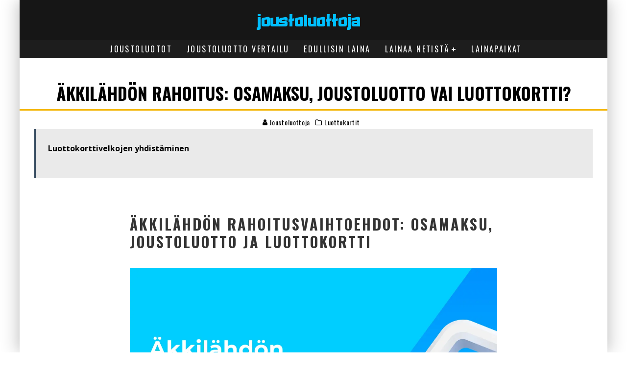

--- FILE ---
content_type: text/html; charset=UTF-8
request_url: https://joustoluottoja.fi/akkilahto-osamaksulla-lainalla-vai-luottokortilla/
body_size: 36032
content:
<!DOCTYPE html>
<html lang="fi" prefix="og: https://ogp.me/ns#">
<head>
	<meta charset="UTF-8">
			<meta name="viewport" content="width=device-width, height=device-height, initial-scale=1.0, minimum-scale=1.0">
	
	<link rel="profile" href="https://gmpg.org/xfn/11">
		<style>img:is([sizes="auto" i], [sizes^="auto," i]) { contain-intrinsic-size: 3000px 1500px }</style>
	
<!-- Search Engine Optimization by Rank Math - https://rankmath.com/ -->
<title>Äkkilähtö Osamaksulla vs. Joustoluotto vs. Luottokortti</title>
<link crossorigin data-rocket-preconnect href="https://fonts.googleapis.com" rel="preconnect">
<link data-rocket-preload as="style" href="https://fonts.googleapis.com/css?family=Oswald%3A400%2C700%7COpen%20Sans%3A400%2C700&#038;subset=latin%2Clatin-ext%2Cgreek%2Cgreek-ext%2Ccyrillic%2Ccyrillic-ext&#038;display=swap" rel="preload">
<link href="https://fonts.googleapis.com/css?family=Oswald%3A400%2C700%7COpen%20Sans%3A400%2C700&#038;subset=latin%2Clatin-ext%2Cgreek%2Cgreek-ext%2Ccyrillic%2Ccyrillic-ext&#038;display=swap" media="print" onload="this.media=&#039;all&#039;" rel="stylesheet">
<noscript><link rel="stylesheet" href="https://fonts.googleapis.com/css?family=Oswald%3A400%2C700%7COpen%20Sans%3A400%2C700&#038;subset=latin%2Clatin-ext%2Cgreek%2Cgreek-ext%2Ccyrillic%2Ccyrillic-ext&#038;display=swap"></noscript>
<style id="rocket-critical-css">ul{box-sizing:border-box}:root{--wp--preset--font-size--normal:16px;--wp--preset--font-size--huge:42px}#toc_container li,#toc_container ul{margin:0;padding:0}#toc_container.no_bullets li,#toc_container.no_bullets ul,#toc_container.no_bullets ul li{background:0 0;list-style-type:none;list-style:none}#toc_container p.toc_title+ul.toc_list{margin-top:1em}#toc_container a{text-decoration:none;text-shadow:none}html{-ms-text-size-adjust:100%;-webkit-text-size-adjust:100%}body{margin:0;-moz-osx-font-smoothing:grayscale;-webkit-font-smoothing:antialiased}article,header,nav,li{display:block}h1,h2,h3,h4,p,ul{margin:0;padding:0}button{color:inherit}button{overflow:visible;border:0;font:inherit;-webkit-font-smoothing:inherit;letter-spacing:inherit;background:0}::-moz-focus-inner{padding:0;border:0}:focus{outline:0}img{max-width:100%;height:auto;border:0}.clearfix:after{content:"";display:block;clear:both}*{box-sizing:border-box}ul ul{margin-top:0;margin-bottom:0}small{line-height:1}h1{font-size:2em}h2{font-size:1.666em}h3{font-size:1.2em}h4{font-size:1em}.single-content .entry-content ul{list-style:disc}.single-content .entry-content ul{margin-left:1em;list-style-position:outside;margin-bottom:1em}.single-content .entry-content ul li{display:list-item}.text-left{text-align:left}.text-center{text-align:center}.text-right{text-align:right}.align-fs{overflow-x:hidden}.wrap,.tipi-row{margin-left:auto;margin-right:auto;width:100%;max-width:1200px}.side-spacing{padding-left:15px;padding-right:15px}.tipi-xs-12{width:100%}.logo{line-height:0}.logo img{width:auto;vertical-align:top}.logo a{vertical-align:top;display:inline-block}.content-bg{text-align:left;background:#fff}.logo-main{flex-shrink:0}.site-skin-2{background:#252525;color:#fff}.site-skin-2 a{color:#fff}.horizontal-menu>li{display:inline-block}.horizontal-menu .sub-menu{margin:0}.bg-area{position:relative;z-index:1}.background{position:absolute;top:0;left:0;width:100%;height:100%;z-index:-1}.site-img-1 .background{background-repeat:no-repeat;background-position:center center;background-size:cover}.tipi-vertical-c,.vertical-c{align-items:center}.tipi-flex-eq-height{align-items:stretch}.tipi-flex-lcr{flex-direction:row;flex-wrap:wrap;justify-content:flex-start;align-items:center}.tipi-flex-lcr,.tipi-vertical-c,.vertical-c,.tipi-flex,.tipi-flex-eq-height{display:flex}a{color:#3aa0ff;text-decoration:none}.byline a{color:inherit}.main-menu-logo img{max-height:30px;width:auto}.meta{width:100%}.entry-content ul{margin:15px 0;list-style-type:circle;list-style-position:inside}.tipi-button{display:inline-block;border-radius:2px;-webkit-appearance:none;padding:0 20px;background:#272727;outline:0;border:0;height:44px;line-height:40px;font-weight:700;border:2px solid transparent;color:#fff}.button-arrow{position:relative;padding-left:30px;padding-right:30px}.button-arrow>i{opacity:0;position:absolute;top:50%;font-size:1em;transform:translate3d(0,-50%,0)}.button-arrow .button-title{display:inline-block}.button-arrow-r>i{transform:translate3d(-10px,-50%,0)}.tipi-overlay{height:100%;width:100%;position:absolute;top:0;left:0;-webkit-backface-visibility:hidden;backface-visibility:hidden;z-index:1}.tipi-overlay-base{z-index:101;position:fixed;opacity:0;visibility:hidden}.tipi-overlay-dark{background:#000}.modal-wrap{position:fixed;z-index:110;opacity:0;visibility:hidden}.modal-wrap .close,.tipi-overlay-base .close{z-index:2;position:absolute;top:30px;right:30px}.modal-wrap .close i,.tipi-overlay-base .close i{font-size:36px;color:#fff}.tipi-overlay-base .close{opacity:0}.modal-wrap{width:100%;height:100%;left:0;top:0}.modal-wrap .content-custom{position:relative;width:100%;margin-left:auto;margin-right:auto;text-align:center;max-width:calc(100vw - 30px)}.modal-wrap .tipi-overlay{background-color:#fff;z-index:1;opacity:.8}.modal-wrap.dark-overlay .tipi-overlay{background:#000}.modal-wrap.dark-overlay .close i{color:#fff!important}.modal-wrap.dark-overlay .search-all-results{background:#282828}.modal-wrap.dark-overlay .content-search{color:#fff}.modal-wrap.dark-overlay .content-search .search{color:inherit}.modal-wrap.dark-overlay .content-search .search-field{color:inherit;border-bottom-color:#fff}.modal-wrap.dark-overlay .content-search .search-field::-webkit-input-placeholder{color:#fff}.modal-wrap.dark-overlay .content-search .search-field::-moz-placeholder{color:#fff}.modal-wrap.dark-overlay .content-search .search-field:-ms-input-placeholder{color:#fff}.modal-wrap .content-block{z-index:2;position:absolute;opacity:0;padding:0 30px;visibility:hidden;left:50%;top:50%;transform:translate(-50%,-50%)}.modal-wrap .content-custom{transform:translate(-50%,-50%) translatey(-30px)}.modal-wrap .content{position:relative;height:100%;padding:0 30px;justify-content:center}.modal-wrap .close i{opacity:0}.modal-wrap .content-lwa{transform:translateY(-50%) translateY(-20px) translateX(-50%)}.search-field{-webkit-appearance:none;background:transparent;border:0}.search-field::-webkit-search-cancel-button{-webkit-appearance:none;opacity:0}input[type=search]::-ms-clear{display:none}.content-search{width:100%;color:#111}.content-search .search-submit{display:none}.content-search .search{background-color:transparent}.content-search .search-field{border-radius:0;color:#111;border:0;font-weight:700;letter-spacing:2px;font-size:20px;width:100%;text-transform:uppercase;padding:0 0 15px;border-bottom:3px solid #161616}.content-search .search-field::-webkit-input-placeholder{color:#111}.content-search .search-field::-moz-placeholder{color:#111;opacity:1}.content-search .search-field:-ms-input-placeholder{color:#111}.content-search .search{opacity:0;transform:translate3d(0,-20px,0)}.content-search .search-hints{opacity:0;font-size:12px;align-items:baseline;transform:translate3d(0,10px,0);margin-top:7px}.content-search .search-hints .search-hint{display:block;margin-left:auto;flex-shrink:0}.content-found-wrap{opacity:0;transform:translate3d(0,5px,0);height:0}.content-found-wrap .button-wrap{text-align:center}.tipi-x-outer{opacity:0}.tipi-x-wrap{line-height:0}.content-lwa{position:relative}.meta-wrap{width:100%}.title-wrap+.byline{margin-top:15px}.title-beneath-c .meta-wrap{text-align:center;padding-top:30px}.hero-m .hero-meta{text-align:center}.hero-meta .title{color:#333}.header-skin-2 .bg-area{background:#161616}.horizontal-menu>li>a{display:inline-block}.logo-main-wrap-center{text-align:center;justify-content:center}.main-navigation{position:relative}.bg-area>*{position:relative;z-index:11}.bg-area .background{z-index:0;position:absolute}.header-padding.tipi-flex-eq-height{padding-bottom:0!important;padding-top:0!important}.logo{display:inline-block}.site-mob-header{position:relative;z-index:10}.site-mob-header .bg-area{background:inherit;max-width:100%}.site-mob-header .logo-mob-wrap{text-align:center;padding:0 20px}.site-mob-header .menu-right{flex:1;margin-left:auto;text-align:right;justify-content:flex-end}.site-mob-header .icons-wrap li{display:flex}.site-mob-header .icons-wrap li a{padding:0 10px;font-size:18px}.site-mob-header-2 .logo-main-wrap{text-align:left}.sticky-menu{z-index:50;top:0;position:relative}.sticky-top{position:-webkit-sticky;position:sticky;top:0;z-index:5}.mob-menu-wrap{position:fixed;width:100%;height:100%;z-index:102;top:0;left:0;bottom:0;font-size:18px}.mob-menu-wrap .content-wrap{height:100%}.mob-menu-wrap .open-child{float:right}.mob-menu-wrap .open-child i{font-size:1rem;font-weight:700;position:relative;display:inline-block}.mob-menu-wrap .content{height:100%;padding:30px 45px;display:flex;flex-direction:column;flex-grow:1;overflow:auto}.mob-menu-wrap .content .mobile-navigation{animation-delay:.4s}.mob-menu-wrap .content .menu-icons{animation-delay:.65s}.mob-menu-wrap .vertical-menu{margin:auto;width:100%;font-size:18px}.mob-menu-wrap .vertical-menu li{margin-bottom:7px;font-weight:400;text-transform:none;padding-right:0}.mob-menu-wrap .vertical-menu>li>.sub-menu{font-size:.9rem;padding-top:7px}.mob-menu-wrap .mobile-navigation{margin-top:30px;margin-bottom:30px;display:flex;overflow:auto;flex-direction:column;flex-grow:1}.mob-menu-wrap .menu-icons{display:flex;flex-wrap:wrap;margin-left:-10px;margin-right:-10px}.mob-menu-wrap .bg-area{height:100%}.mob-menu-wrap .tipi-close-icon{margin-left:auto;font-size:30px;line-height:0}.mob-menu-wrap .content>*{opacity:0;transform:translatex(-20px)}.site-mob-menu-a-4 .mob-menu-wrap{right:auto;left:0;width:calc(100vw - 60px);z-index:1;visibility:hidden;transform:translate3d(-50%,0,0)}.mob-tr-open{display:block;padding-top:0!important;padding-bottom:0!important}.menu-mobile .sub-menu{opacity:0;visibility:hidden;margin-left:-5px;text-align:left;position:absolute}.menu-mobile .sub-menu li{margin:0;position:relative;padding:5px 30px}.mobile-navigation-dd .menu-item-has-children>a:after{display:none}.byline a{color:inherit}.byline .byline-part{vertical-align:middle}.cats .cat{margin-right:10px;display:inline-block}.cats .cat:last-of-type{margin-right:0}.byline-3{margin-top:15px}.byline-part{margin-bottom:5px;margin-right:10px;display:inline-block}.byline-part i{margin-right:1px}.elements-design-3 .byline-part{margin-right:10px}@font-face{font-family:'valenti';src:url(https://joustoluottoja.fi/wp-content/themes/valenti/assets/css/valenti/valenti.woff2?o9cfvj) format("woff2"),url(https://joustoluottoja.fi/wp-content/themes/valenti/assets/css/valenti/valenti.ttf?o9cfvj) format("truetype"),url(https://joustoluottoja.fi/wp-content/themes/valenti/assets/css/valenti/valenti.woff?o9cfvj) format("woff"),url(https://joustoluottoja.fi/wp-content/themes/valenti/assets/css/valenti/valenti.svg?o9cfvj#valenti) format("svg");font-weight:normal;font-style:normal;font-display:swap}[class^="valenti-i-"]{font-family:'valenti'!important;speak:none;font-style:normal;font-weight:normal;font-variant:normal;text-transform:none;font-size:inherit;line-height:1;letter-spacing:0;-webkit-font-feature-settings:"liga";-ms-font-feature-settings:"liga" 1;font-feature-settings:"liga";-webkit-font-variant-ligatures:discretionary-ligatures;font-variant-ligatures:discretionary-ligatures;-webkit-font-smoothing:antialiased;-moz-osx-font-smoothing:grayscale}.valenti-i-search:before{content:"\f002"}.valenti-i-user:before{content:"\f007"}.valenti-i-long-arrow-up:before{content:"\f176"}.valenti-i-menu:before{content:"\f0c9"}.valenti-i-chevron-down:before{content:"\e901"}.valenti-i-chevron-right:before{content:"\e903"}.valenti-i-folder:before{content:"\e907"}.valenti-i-x:before{content:"\e900"}@media only screen and (min-width:768px){.site-header .logo-main{margin-right:20px}.main-nav-wrap{padding-left:30px;padding-right:30px}.main-nav-wrap .main-nav{flex-wrap:wrap}.main-nav-wrap .main-menu-logo{flex:1}.main-nav-wrap>.menu-icons{flex:1;justify-content:flex-end;text-align:right;font-size:20px}.logo-only-when-stuck .main-menu-logo{visibility:hidden;opacity:0;transform:translate3d(-15px,0,0)}.logo-only-when-stuck .main-menu-logo{margin-right:0;opacity:0;width:0;padding-left:0}.main-navigation .site-skin-2.menu-bg-area{background-color:#1d1d1d}.sub-menu{background:#2d2d2d;text-align:center;text-transform:uppercase}.sub-menu li{border-bottom:1px dashed #f7f7f7;-webkit-backface-visibility:hidden;backface-visibility:hidden}.sub-menu a:not(.tipi-button){padding:10px 25px;color:#fafafa;display:block}.horizontal-menu>.menu-item-has-children>a:after{content:"\f067";font-family:'valenti';font-size:10px;padding-left:5px;vertical-align:middle}.standard-drop>.sub-menu{min-width:250px;padding:20px 0}.standard-drop>.sub-menu>li{position:relative}.standard-drop li{border-bottom:0}.standard-drop .sub-menu{position:absolute;opacity:0;visibility:hidden;z-index:4;text-align:left}.mm-ani-3 .main-menu .standard-drop .menu-wrap>.sub-menu{opacity:1}.mm-1{position:absolute;top:100%}.mm-1 .menu-wrap{left:-15px}.mm-1 li{border-bottom:0}.mm-1 .sub-menu{min-width:200px}.mm-1 li{width:100%}.menu-wrap{background:#2d2d2d}.main-menu-c .main-menu-wrap{justify-content:center}.main-menu-c .main-menu-wrap .menu-icons{flex:1}.main-menu-wrap .menu-icons{justify-content:flex-end;text-align:right;margin-left:auto}.main-menu-wrap>ul>li>a{padding-left:6px;padding-right:6px}.to-top{opacity:0;visibility:hidden;position:fixed;bottom:0;right:20px;transform:translate3d(0,20px,0)}.to-top a{color:inherit}.to-top i{font-size:40px;padding:5px 15px}.tipi-m-0{display:none}.tipi-m-8{width:66.66666666666667%}.side-spacing{padding-left:30px;padding-right:30px}}@media only screen and (min-width:1020px){.tipi-l-0{display:none}}@media only screen and (min-width:1200px){.shadow__sides{box-shadow:0 9px 0 0 rgba(255,255,255,0),0 -9px 0 0 rgba(255,255,255,0),10px 0 30px 0 rgba(0,0,0,0.15),-10px 0 30px 0 rgba(0,0,0,0.15);position:fixed;top:0;left:50%;height:100%;transform:translateX(-50%)}.main-menu-wrap>ul>li>a{padding-left:15px;padding-right:15px}.content-search .search-field{font-size:40px}}@media only screen and (max-width:1019px){.tipi-m-0-down{display:none}.site-header{display:none}}@media only screen and (max-width:767px){.tipi-xs-0{display:none}}.hero-meta.tipi-m-typo .title{text-align:center;font-size:35px;color:#000;font-weight:700;line-height:1.3;font-family:'Oswald',sans-serif;padding-bottom:10px;border-bottom:3px solid #f4b70c;-webkit-font-smoothing:antialiased}@media (min-width:1200px){#main-menu-wrap{max-width:1200px;margin-left:auto;margin-right:auto;padding-right:0;padding-left:0}.post_top_content{max-width:1200px;margin-left:auto;margin-right:auto}}@media only screen and (max-width:1019px){.logo img{max-height:40px}.site-mob-header .icons-wrap li a{font-size:25px}#masthead .bg-area{display:none}}@media (max-width:1024px){.loanscode_table .top_three .post_content{padding-bottom:99px!important}}.glyphicon{font-style:normal}.col-xs-9{float:left}.modal-content{-webkit-background-clip:padding-box}.btn,.form-control{background-image:none}@font-face{font-display:swap;font-family:'Glyphicons Halflings';src:url(https://joustoluottoja.fi/wp-content/plugins/loan_shortcodes/fonts/glyphicons-halflings-regular.eot);src:url(https://joustoluottoja.fi/wp-content/plugins/loan_shortcodes/fonts/glyphicons-halflings-regular.eot?#iefix) format('embedded-opentype'),url(https://joustoluottoja.fi/wp-content/plugins/loan_shortcodes/fonts/glyphicons-halflings-regular.woff2) format('woff2'),url(https://joustoluottoja.fi/wp-content/plugins/loan_shortcodes/fonts/glyphicons-halflings-regular.woff) format('woff'),url(https://joustoluottoja.fi/wp-content/plugins/loan_shortcodes/fonts/glyphicons-halflings-regular.ttf) format('truetype'),url(https://joustoluottoja.fi/wp-content/plugins/loan_shortcodes/fonts/glyphicons-halflings-regular.svg#glyphicons_halflingsregular) format('svg')}.glyphicon{position:relative;top:1px;display:inline-block;font-family:'Glyphicons Halflings';font-weight:400;line-height:1;-webkit-font-smoothing:antialiased;-moz-osx-font-smoothing:grayscale}.glyphicon-star:before{content:"\e006"}.glyphicon-star-empty:before{content:"\e007"}h1,h2,h3,h4{font-family:inherit;font-weight:500;line-height:1.1;color:inherit}h1,h2,h3{margin-top:20px;margin-bottom:10px}h4{margin-top:10px;margin-bottom:10px}h1{font-size:36px}h2{font-size:30px}h3{font-size:24px}h4{font-size:18px}p{margin:0 0 10px}label{font-weight:700}small{font-size:85%}.text-left{text-align:left}.text-right{text-align:right}.text-center{text-align:center}.text-uppercase{text-transform:uppercase}ul{margin-top:0}ul ul{margin-bottom:0}ul{margin-bottom:10px}.container-fluid{margin-right:auto;margin-left:auto}.container-fluid{padding-right:15px;padding-left:15px}.row{margin-right:-15px;margin-left:-15px}.col-lg-4,.col-md-4,.col-sm-6,.col-xs-9{position:relative;min-height:1px;padding-right:15px;padding-left:15px}.col-xs-9{width:75%}@media (min-width:768px){.col-sm-6{float:left}.col-sm-6{width:50%}}@media (min-width:992px){.col-md-4{float:left}.col-md-4{width:33.33333333%}.col-md-pull-4{right:33.33333333%}.col-md-push-4{left:33.33333333%}}@media (min-width:1200px){.col-lg-4{float:left}.col-lg-4{width:33.33333333%}.col-lg-pull-4{right:33.33333333%}.col-lg-push-4{left:33.33333333%}}label{display:inline-block;max-width:100%;margin-bottom:5px}input[type=search]{-webkit-box-sizing:border-box;-moz-box-sizing:border-box;box-sizing:border-box;-webkit-appearance:none}input[type=checkbox]{margin:4px 0 0;margin-top:1px\9;line-height:normal}.form-control{font-size:14px;line-height:1.42857143;color:#555;display:block}.form-control{width:100%;height:34px;padding:6px 12px;background-color:#fff;border:1px solid #ccc;border-radius:4px;-webkit-box-shadow:inset 0 1px 1px rgba(0,0,0,.075);box-shadow:inset 0 1px 1px rgba(0,0,0,.075)}.form-control::-moz-placeholder{color:#999;opacity:1}.form-control:-ms-input-placeholder{color:#999}.form-control::-webkit-input-placeholder{color:#999}.form-control::-ms-expand{background-color:transparent;border:0}.form-group{margin-bottom:15px}.btn{display:inline-block;padding:6px 12px;margin-bottom:0;font-size:14px;font-weight:400;line-height:1.42857143;text-align:center;white-space:nowrap;vertical-align:middle;-ms-touch-action:manipulation;touch-action:manipulation;border:1px solid transparent;border-radius:4px}.btn-primary{color:#fff;background-color:#337ab7;border-color:#2e6da4}.btn-lg{padding:10px 16px;font-size:18px;line-height:1.3333333;border-radius:6px}.fade{opacity:0}.nav>li,.nav>li>a{display:block;position:relative}.nav{padding-left:0;margin-bottom:0;list-style:none}.nav>li>a{padding:10px 15px}.modal{overflow:hidden}.close{font-weight:700}.modal{top:0;right:0;bottom:0;left:0}.close{float:right;font-size:21px;line-height:1;color:#000;text-shadow:0 1px 0 #fff;filter:alpha(opacity=20);opacity:.2}button.close{-webkit-appearance:none;padding:0;background:0 0;border:0}.modal{position:fixed;z-index:1050;display:none;-webkit-overflow-scrolling:touch;outline:0}.modal.fade .modal-dialog{-webkit-transform:translate(0,-25%);-ms-transform:translate(0,-25%);-o-transform:translate(0,-25%);transform:translate(0,-25%)}.modal-dialog{position:relative;width:auto;margin:10px}.modal-content{position:relative;background-color:#fff;background-clip:padding-box;border:1px solid #999;border:1px solid rgba(0,0,0,.2);border-radius:6px;outline:0;-webkit-box-shadow:0 3px 9px rgba(0,0,0,.5);box-shadow:0 3px 9px rgba(0,0,0,.5)}.modal-header{padding:15px;border-bottom:1px solid #e5e5e5}.modal-header .close{margin-top:-2px}.modal-title{margin:0;line-height:1.42857143}.modal-body{position:relative;padding:15px}.modal-footer{padding:15px;text-align:right;border-top:1px solid #e5e5e5}@media (min-width:768px){.modal-dialog{width:600px;margin:30px auto}.modal-content{-webkit-box-shadow:0 5px 15px rgba(0,0,0,.5);box-shadow:0 5px 15px rgba(0,0,0,.5)}}.clearfix:after,.clearfix:before,.container-fluid:after,.container-fluid:before,.modal-footer:after,.modal-footer:before,.modal-header:after,.modal-header:before,.nav:after,.nav:before,.row:after,.row:before{display:table;content:" "}.clearfix:after,.container-fluid:after,.modal-footer:after,.modal-header:after,.nav:after,.row:after{clear:both}@-ms-viewport{width:device-width}@media screen and (min-width:800px){.creditscore_prompt.modal{z-index:999999}}.creditscore_prompt{z-index:9999999999}.creditscore_prompt .modal-header{text-align:center}.creditscore_prompt .modal-header{border-bottom:none}.creditscore_prompt .modal-header .close{font-size:40px}.creditscore_prompt .modal-body{padding-bottom:30px}.creditscore_prompt .input-wrapper #txt_input{height:60px;padding:10px 30px;border-right:0;border-radius:100px}.creditscore_prompt .input-wrapper{position:relative;margin-bottom:15px}.creditscore_prompt .input-wrapper button{line-height:initial;padding:10px 40px;font-size:16px;border-radius:100px;height:60px;border-left:0;position:absolute;top:0;right:-1px}.creditscore_prompt #btn_reset{display:none}@media (min-width:768px){.creditscore_prompt .modal-dialog{width:700px}}.creditscore_prompt .term_div{margin-bottom:20px;margin-left:30px}.creditscore_prompt .term_div input[type=checkbox]{-moz-appearance:none;-webkit-appearance:none;appearance:none;border:none;outline:0;display:none}.creditscore_prompt .term_div input[type=checkbox]~label{margin:20px 0 0 41px;position:relative;font-weight:400;font-size:14px}.creditscore_prompt .term_div input[type=checkbox]~label a{font-weight:700}.creditscore_prompt .term_div input[type=checkbox]~label::before{content:' ';position:absolute;left:-44px;top:-2px;width:28px;height:28px;display:block;background:#fff;border-radius:3px;border:2px solid #b2b2b2}.creditscore_prompt #creditscore_result{margin:15px 15px 0}.creditscore_prompt .term_div input[type=checkbox]~label::after{font-family:FontAwesome!important;content:'\f00c';color:#fff;position:absolute;left:-39px;font-size:18px;top:-2px;font-weight:100}.creditscore_prompt .form-group{margin-bottom:10px}#creditscore_additional{display:none;margin-top:30px;text-align:center}.creditscore_prompt .margin-around{margin-left:15px;margin-right:15px}.creditscore_prompt .no-margin-bottom{margin-bottom:0!important}.creditscore_header h3{margin-bottom:10px!important;padding-bottom:0!important}.creditscore_header button.creditscore_btn{margin:0!important}.creditscore_header{text-align:center;margin-bottom:20px!important}*,:focus{outline:0}@font-face{font-display:swap;font-family:SairaCondensed-Regular;src:url(https://joustoluottoja.fi/wp-content/plugins/loan_shortcodes/template/table/t1/fonts) format('embedded-opentype'),url(https://joustoluottoja.fi/wp-content/plugins/loan_shortcodes/template/table/t1/fonts/SairaCondensed-Regular.woff) format('woff'),url(https://joustoluottoja.fi/wp-content/plugins/loan_shortcodes/template/table/t1/fonts/SairaCondensed-Regular.ttf) format('truetype'),url(https://joustoluottoja.fi/wp-content/plugins/loan_shortcodes/template/table/t1/fonts/SairaCondensed-Regular.svg#SairaCondensed-Regular) format('svg');font-weight:400;font-style:normal}@font-face{font-display:swap;font-family:Overpass-Regular;src:url(https://joustoluottoja.fi/wp-content/plugins/loan_shortcodes/template/table/t1/fonts) format('embedded-opentype'),url(https://joustoluottoja.fi/wp-content/plugins/loan_shortcodes/template/table/t1/fonts/Overpass-Regular.woff) format('woff'),url(https://joustoluottoja.fi/wp-content/plugins/loan_shortcodes/template/table/t1/fonts/Overpass-Regular.ttf) format('truetype'),url(https://joustoluottoja.fi/wp-content/plugins/loan_shortcodes/template/table/t1/fonts/Overpass-Regular.svg#Overpass-Regular) format('svg');font-weight:400;font-style:normal}.loanscode_table_inner{font-family:SairaCondensed-Regular;background-color:#ebecf0;padding:40px 0 0}.loanscode_table *{outline:0}.loanscode_table h3,.loanscode_table p{padding:0;margin:0}.loanscode_table .glyphicon{font-size:20px;color:#e0e0e0}.loanscode_table .glyphicon-star,.loanscode_table a.review.btn_skew_corner{color:#00abd6}.loanscode_table .star{margin-top:10px}.loanscode_table .post_item{border-radius:5px;background-color:#fff;line-height:1.5}.loanscode_table .post_item .post_item_header{min-height:50px;padding:10px 15px}.loanscode_table .post_item .post_item_header.award .award_details{display:table;vertical-align:middle;width:100%}.loanscode_table .post_item .post_item_header.award .award_details a{color:#3f4348;font-weight:600;display:table-cell;width:33%;vertical-align:middle;padding-top:4px}.loanscode_table .post_item .post_item_header.award .award_details p{color:#3f414899;display:table-cell;width:33%;vertical-align:middle;padding-top:4px}.loanscode_table .post_item .post_item_header.award .award_details img{display:table-cell;margin:auto}.loanscode_table .post_thamb_img{background-color:#0e0e0e;min-height:157px;width:100;position:relative}.loanscode_table .post_thamb_img:after{position:absolute;z-index:0;width:100%;-moz-content:'';-webkit-content:'';content:'';bottom:0;height:100%;background:inherit;-ms-transform-origin:left bottom;-o-transform-origin:left bottom;-moz-transform-origin:left bottom;-webkit-transform-origin:left bottom;transform-origin:left bottom;-moz-transform:skewY(1deg);-webkit-transform:skewY(1deg);-o-transform:skewY(1deg);-ms-transform:skewY(1deg);transform:skewY(1deg)}.loanscode_table .post_thamb_img a{margin:0;-moz-transform:translate(-50%,-50%);-webkit-transform:translate(-50%,-50%);-ms-transform:translate(-50%,-50%);-o-transform:translate(-50%,-50%);transform:translate(-50%,-50%);position:absolute;top:50%;text-align:center;left:50%;z-index:1}.loanscode_table .post_content{padding:15px}.loanscode_table .post_content h2{font-size:24px;font-family:SairaCondensed-Regular}.loanscode_table .post_content p{font-size:15px;font-family:Overpass-Regular}.loanscode_table .links a.review,.loanscode_table a.visit_loan{vertical-align:middle;height:42px;display:inline-block;font-family:SairaCondensed-Regular;text-align:center}.loanscode_table .post_content .links{margin-top:20px}.loanscode_table a.term_and_condi{font-size:15px;display:inline-block;height:42px;padding:10px 5px;text-align:center;vertical-align:middle;border:1px solid #ebebeb;font-weight:500;color:#66696e;text-decoration:underline;width:15%}.loanscode_table a.visit_loan{font-size:15px;border:2px solid #ebebeb;border-radius:2px;color:#64696c;padding:8px 0;text-decoration:underline;letter-spacing:.2px;width:34%;margin:0 2px;font-weight:700}.loanscode_table .links a.review{color:#00abd6;font-size:18px;border:2px solid #00abd6;padding:7px 30px 8px 0;width:47%;border-radius:2px;position:relative;font-weight:700;overflow:hidden}.loanscode_table .skew_corner{-moz-clip-path:polygon(0 0,100% 0,100% calc(100% - 18px),calc(100% - 18px) 100%,0 100%)!important;-webkit-clip-path:polygon(0 0,100% 0,100% calc(100% - 18px),calc(100% - 18px) 100%,0 100%)!important;-ms-clip-path:polygon(0 0,100% 0,100% calc(100% - 18px),calc(100% - 18px) 100%,0 100%)!important;-o-clip-path:polygon(0 0,100% 0,100% calc(100% - 18px),calc(100% - 18px) 100%,0 100%)!important;clip-path:polygon(0 0,100% 0,100% calc(100% - 18px),calc(100% - 18px) 100%,0 100%)}.loanscode_table .btn_skew_corner{-moz-clip-path:polygon(0 0,100% 0,100% calc(100% - 8px),calc(100% - 8px) 100%,0 100%);-webkit-clip-path:polygon(0 0,100% 0,100% calc(100% - 8px),calc(100% - 8px) 100%,0 100%);-o-clip-path:polygon(0 0,100% 0,100% calc(100% - 8px),calc(100% - 8px) 100%,0 100%);-ms-clip-path:polygon(0 0,100% 0,100% calc(100% - 8px),calc(100% - 8px) 100%,0 100%);clip-path:polygon(0 0,100% 0,100% calc(100% - 8px),calc(100% - 8px) 100%,0 100%)}.loanscode_table .champion .post_thamb_img{min-height:186px}.loanscode_table .champion .post_content h2{font-size:28px}.loanscode_table .top_three h2{min-height:50px}.loanscode_table .top_three>.row{display:table;vertical-align:bottom}.loanscode_table .top_three>.row>.col-lg-4{display:table-cell;float:none;vertical-align:bottom}.loanscode_table .post_item .post_thamb_img{overflow:hidden}.loanscode_table .post_item.evobet .post_thamb_img{background:#0a0202;overflow:hidden}.loanscode_table .post_item.champion .post_thamb_img{background:#0e0e0e}.loanscode_table .post_item.gudar_loan .post_thamb_img{background:#001b4a}.loanscode_table .review{display:inline-block;vertical-align:middle;-moz-transform:perspective(1px) translateZ(0);-webkit-transform:perspective(1px) translateZ(0);-ms-transform:perspective(1px) translateZ(0);-o-transform:perspective(1px) translateZ(0);transform:perspective(1px) translateZ(0);box-shadow:0 0 1px transparent;position:relative}.loanscode_table .review:before{content:"";position:absolute;z-index:-1;top:0;left:0;right:0;bottom:0;background:#00abd6;-moz-transform:scaleX(0);-webkit-transform:scaleX(0);-ms-transform:scaleX(0);-o-transform:scaleX(0);transform:scaleX(0);-moz-transform-origin:100% 50%;-webkit-transform-origin:100% 50%;-ms-transform-origin:100% 50%;-o-transform-origin:100% 50%;transform-origin:100% 50%}.loanscode_table .fa-angle-right{position:absolute;right:-5px;top:0;background:#00abd6;color:#fff;bottom:0;width:35px;padding:4px 0;font-size:20px;text-align:center;-moz-transform:skew(-6deg);-webkit-transform:skew(-6deg);-ms-transform:skew(-6deg);-o-transform:skew(-6deg);transform:skew(-6deg);z-index:999}.loanscode_table .fa-angle-right:before{content:"\f105";-moz-transform:rotate(-6deg);-webkit-transform:rotate(-6deg);-ms-transform:rotate(-6deg);-o-transform:rotate(-6deg);transform:rotate(-6deg);display:inline-block;font-weight:700;padding:4px 0}.loanscode_table .links .term_and_condi,.loanscode_table .links .visit_loan{text-decoration:underline!important}.loanscode_table .post_thamb_img img{max-width:250px}.loanscode_table{margin:25px 0 0}.loanscode_table .top_three>.row{width:-webkit-fill-available}.loanscode_table h2{margin-top:20px;margin-bottom:10px}@media only screen and (max-width:1024px){.loanscode_table .rsp_show_mbl{display:initial!important}.loanscode_table .rsp_show_dsk{display:none!important}.loanscode_table .top_three .post_item_header .text-center{position:absolute;top:0;margin-left:-76px;z-index:99;background:#fff;border-radius:0 50px 60px 0;color:#00abd6;padding:7px 14px 7px 8px}.loanscode_table .top_three .post_item_header .name_date{position:absolute;margin-top:160px;margin-left:-60px;width:90%;display:block}.loanscode_table .top_three .post_item_header .cmp_name{display:inline!important;border-right:1px solid rgba(0,0,0,.2);font-size:14px;padding-right:8px}.loanscode_table .top_three .post_item_header p.text-right{display:inline!important;padding-left:4px!important}.loanscode_table .top_three .post_item .post_thamb_img{margin-top:-50px}.loanscode_table .top_three .post_content h4{margin-top:30px;font-size:12px;text-align:left;display:block!important;width:100%;float:left;border-top:1px solid rgba(0,0,0,.08);padding-top:8px;margin-bottom:5px}.loanscode_table .top_three .post_content h2{font-weight:600;font-size:18px;letter-spacing:.2px;font-family:Oswald,sans-serif;text-align:left}.loanscode_table .top_three .post_content .rating_blk{float:left;text-align:left;display:block!important;padding-top:10px}.loanscode_table .top_three .post_content .rating_blk .rating_no{font-size:20px;line-height:1;font-weight:600;color:#00abd6}.loanscode_table .top_three .post_content .rating_blk .rating_no_total{font-size:14px;font-weight:500;color:rgba(63,67,72,.8)}.loanscode_table .top_three .post_content .links .review{width:100%;margin-top:0}.loanscode_table .top_three .post_content{padding-bottom:65px}.loanscode_table .top_three .post_content .links .term_and_condi{width:29%;display:inline;margin-right:1px}.loanscode_table .top_three .post_content .links .visit_loan{width:70%;display:inline}.loanscode_table .top_three .post_content .links .links_fst{position:absolute;margin-top:83px;width:90%;display:flex;padding-right:55px}.loanscode_table .top_three{margin-bottom:0!important}}@media only screen and (min-width:1024px){.loanscode_table .rsp_show_mbl{display:none!important}.loanscode_table .rsp_show_dsk{display:initial!important}.loanscode_table .post_item_header .name_date{display:initial}.loanscode_table .post_item_header .name_date a{margin-top:-35px;position:absolute}.loanscode_table .post_item_header .name_date p{float:right;margin-top:-35px}.loanscode_table .top_three .post_content .links .links_fst{width:50%;display:inline}.loanscode_table .top_three{margin-bottom:30px}}@media (max-width:1199px){.loanscode_table .post_item .post_item_header{padding:10px 10px}.loanscode_table .post_content .links a.review .btnIcon-arrow{width:30px;top:-1px;height:105%}.loanscode_table .post_content .links a.review{font-size:16px;padding:9px 30px 8px 0}}@media (max-width:991px){.loanscode_table .top_three>.row{display:block}.loanscode_table .top_three>.row>.col-lg-4{display:block;float:none;margin:auto;margin-bottom:15px}.loanscode_table .post_item .post_item_header.award .award_details{display:block;margin-left:50px;border-left:1px solid #dcdcdc;padding-left:15px;width:auto}.loanscode_table .post_item .post_item_header.award .award_details a{color:#3f4348;font-weight:600;display:block;width:auto}.loanscode_table .post_item .post_item_header.award .award_details img{margin:inherit;position:absolute;left:28px;top:8px}.loanscode_table .post_item .post_item_header.award .award_details p{color:#3f414899;font-weight:500;display:block;float:none;text-align:left;width:100%;margin-top:0;padding:0}.loanscode_table .post_content .links a.review{width:49%}.loanscode_table .post_content a.visit_loan{margin:0}.loanscode_table .glyphicon{font-size:17px}}@media (max-width:767px){.loanscode_table .champion .post_thamb_img{min-height:157px}}@media (max-width:599px){.loanscode_table .full_width_599{width:100%}.loanscode_table .post_content .links a.review{width:48%}.loanscode_table .post_content h2{font-size:18px;margin:8px 0 0 0}.loanscode_table .post_content p{margin-top:5px}.loanscode_table .post_content .links{margin-top:12px}.loanscode_table .champion .post_content h2{font-size:18px}.loanscode_table .post_content a.visit_loan{font-size:13px;padding:11px 0}}@media (max-width:480px){.loanscode_table .post_content .links a.review{width:48%}}</style><link rel="preload" data-rocket-preload as="image" href="https://joustoluottoja.fi/wp-content/plugins/a3-lazy-load/assets/images/lazy_placeholder.gif" fetchpriority="high">
<meta name="description" content="Äkkilähtö osamaksulla, joustoluotolla tai luottokortilla? Vertaile eri maksutapoja ja löydä joustavin ratkaisu lomasi rahoitukseen. Matkusta joustavasti!"/>
<meta name="robots" content="follow, index, max-snippet:-1, max-video-preview:-1, max-image-preview:large"/>
<link rel="canonical" href="https://joustoluottoja.fi/akkilahto-osamaksulla-lainalla-vai-luottokortilla/" />
<meta property="og:locale" content="fi_FI" />
<meta property="og:type" content="article" />
<meta property="og:title" content="Äkkilähtö Osamaksulla vs. Joustoluotto vs. Luottokortti" />
<meta property="og:description" content="Äkkilähtö osamaksulla, joustoluotolla tai luottokortilla? Vertaile eri maksutapoja ja löydä joustavin ratkaisu lomasi rahoitukseen. Matkusta joustavasti!" />
<meta property="og:url" content="https://joustoluottoja.fi/akkilahto-osamaksulla-lainalla-vai-luottokortilla/" />
<meta property="og:site_name" content="Joustoluotto" />
<meta property="article:publisher" content="https://www.facebook.com/Joustoluottoja-Oy-118433412186166/" />
<meta property="article:section" content="Luottokortit" />
<meta property="og:updated_time" content="2025-09-01T12:52:34+03:00" />
<meta property="og:image" content="https://joustoluottoja.fi/wp-content/uploads/Akkilahdon-rahoitus-Osamaksu-Joustoluotto-vai-Luottokortti.png" />
<meta property="og:image:secure_url" content="https://joustoluottoja.fi/wp-content/uploads/Akkilahdon-rahoitus-Osamaksu-Joustoluotto-vai-Luottokortti.png" />
<meta property="og:image:width" content="1350" />
<meta property="og:image:height" content="899" />
<meta property="og:image:alt" content="Äkkilähdön rahoitus: Osamaksu, Joustoluotto vai Luottokortti?" />
<meta property="og:image:type" content="image/png" />
<meta property="article:published_time" content="2025-09-01T12:52:33+03:00" />
<meta property="article:modified_time" content="2025-09-01T12:52:34+03:00" />
<meta name="twitter:card" content="summary_large_image" />
<meta name="twitter:title" content="Äkkilähtö Osamaksulla vs. Joustoluotto vs. Luottokortti" />
<meta name="twitter:description" content="Äkkilähtö osamaksulla, joustoluotolla tai luottokortilla? Vertaile eri maksutapoja ja löydä joustavin ratkaisu lomasi rahoitukseen. Matkusta joustavasti!" />
<meta name="twitter:site" content="@joustoluotot" />
<meta name="twitter:creator" content="@joustoluotot" />
<meta name="twitter:image" content="https://joustoluottoja.fi/wp-content/uploads/Akkilahdon-rahoitus-Osamaksu-Joustoluotto-vai-Luottokortti.png" />
<meta name="twitter:label1" content="Written by" />
<meta name="twitter:data1" content="Joustoluottoja" />
<meta name="twitter:label2" content="Time to read" />
<meta name="twitter:data2" content="9 minutes" />
<script type="application/ld+json" class="rank-math-schema">{"@context":"https://schema.org","@graph":[{"@type":["Person","Organization"],"@id":"https://joustoluottoja.fi/#person","name":"Teuvo Hasti","sameAs":["https://www.facebook.com/Joustoluottoja-Oy-118433412186166/","https://twitter.com/joustoluotot"],"logo":{"@type":"ImageObject","@id":"https://joustoluottoja.fi/#logo","url":"https://joustoluottoja.fi/wp-content/uploads/2018/08/mstile-150x150.png","contentUrl":"https://joustoluottoja.fi/wp-content/uploads/2018/08/mstile-150x150.png","caption":"Joustoluotto","inLanguage":"fi","width":"270","height":"270"},"image":{"@type":"ImageObject","@id":"https://joustoluottoja.fi/#logo","url":"https://joustoluottoja.fi/wp-content/uploads/2018/08/mstile-150x150.png","contentUrl":"https://joustoluottoja.fi/wp-content/uploads/2018/08/mstile-150x150.png","caption":"Joustoluotto","inLanguage":"fi","width":"270","height":"270"}},{"@type":"WebSite","@id":"https://joustoluottoja.fi/#website","url":"https://joustoluottoja.fi","name":"Joustoluotto","alternateName":"Joustoluottoja","publisher":{"@id":"https://joustoluottoja.fi/#person"},"inLanguage":"fi"},{"@type":"ImageObject","@id":"https://joustoluottoja.fi/wp-content/uploads/Akkilahdon-rahoitus-Osamaksu-Joustoluotto-vai-Luottokortti.png","url":"https://joustoluottoja.fi/wp-content/uploads/Akkilahdon-rahoitus-Osamaksu-Joustoluotto-vai-Luottokortti.png","width":"1350","height":"899","inLanguage":"fi"},{"@type":["WebPage","FAQPage"],"@id":"https://joustoluottoja.fi/akkilahto-osamaksulla-lainalla-vai-luottokortilla/#webpage","url":"https://joustoluottoja.fi/akkilahto-osamaksulla-lainalla-vai-luottokortilla/","name":"\u00c4kkil\u00e4ht\u00f6 Osamaksulla vs. Joustoluotto vs. Luottokortti","datePublished":"2025-09-01T12:52:33+03:00","dateModified":"2025-09-01T12:52:34+03:00","isPartOf":{"@id":"https://joustoluottoja.fi/#website"},"primaryImageOfPage":{"@id":"https://joustoluottoja.fi/wp-content/uploads/Akkilahdon-rahoitus-Osamaksu-Joustoluotto-vai-Luottokortti.png"},"inLanguage":"fi","mainEntity":[{"@type":"Question","url":"https://joustoluottoja.fi/akkilahto-osamaksulla-lainalla-vai-luottokortilla/#faq-question-0","name":"Miten joustoluottoa voidaan hy\u00f6dynt\u00e4\u00e4 \u00e4kkil\u00e4hd\u00f6n rahoittamiseen osamaksulla?","acceptedAnswer":{"@type":"Answer","text":"Joustoluotto tarjoaa mahdollisuuden rahoittaa \u00e4kkil\u00e4ht\u00f6 osamaksulla. Joustoluotto on jatkuva luotto, jonka puitteissa voit nostaa rahaa tilillesi tarpeen mukaan. Voit siis nostaa luottoa \u00e4kkil\u00e4hd\u00f6n kustannusten kattamiseen ja maksaa sen takaisin sovitun maksuaikataulun mukaisesti. Joustoluoton etu on sen joustavuus: voit itse p\u00e4\u00e4tt\u00e4\u00e4 kuinka nopeasti maksat lainan takaisin, ja voit tarvittaessa muuttaa maksuaikataulua."}},{"@type":"Question","url":"https://joustoluottoja.fi/akkilahto-osamaksulla-lainalla-vai-luottokortilla/#faq-question-1","name":"Mik\u00e4 on \u00e4kkil\u00e4hd\u00f6n maksamisen ero joustoluoton ja luottokortin v\u00e4lill\u00e4?","acceptedAnswer":{"@type":"Answer","text":"\u00c4kkil\u00e4hd\u00f6n maksamisessa joustoluoton ja luottokortin v\u00e4lill\u00e4 on eroja. Joustoluotto on jatkuva luotto, jota voit nostaa tarpeesi mukaan ja maksaa takaisin omassa tahdissasi. Sen korko m\u00e4\u00e4r\u00e4ytyy nostetun luoton mukaan ja usein on mahdollisuus lyhennysvapaisiin kuukausiin. Luottokortilla maksat \u00e4kkil\u00e4hd\u00f6n kerralla ja maksat sen takaisin luottokorttiyhti\u00f6lle kuukausittain sovitun summan. Luottokortin korko on usein korkeampi kuin joustoluoton, mutta luottokorttiin saattaa liitty\u00e4 my\u00f6s lis\u00e4etuja kuten matkavakuutus. Kummankin vaihtoehdon kustannukset riippuvat luoton m\u00e4\u00e4r\u00e4st\u00e4, takaisinmaksuajasta ja korosta."}},{"@type":"Question","url":"https://joustoluottoja.fi/akkilahto-osamaksulla-lainalla-vai-luottokortilla/#faq-question-2","name":"Voiko joustoluoton avulla maksaa \u00e4kkil\u00e4hd\u00f6n osamaksulla ja mitk\u00e4 ovat siihen liittyv\u00e4t ehdot?","acceptedAnswer":{"@type":"Answer","text":"Kyll\u00e4, joustoluoton avulla on mahdollista maksaa \u00e4kkil\u00e4ht\u00f6 osamaksulla. Joustoluoton ehtoihin kuuluu, ett\u00e4 luoton saamiseen vaaditaan s\u00e4\u00e4nn\u00f6lliset tulot ja luottotiedot tulee olla kunnossa. Joustoluoton korko m\u00e4\u00e4r\u00e4ytyy henkil\u00f6kohtaisesti ja luoton takaisinmaksuaika on joustava. Luotonantaja saattaa my\u00f6s veloittaa avausmaksun tai kuukausittaisen tilinhoitomaksun. Joustoluoton k\u00e4ytt\u00f6 \u00e4kkil\u00e4hd\u00f6n rahoittamiseen kannattaa, jos tiet\u00e4\u00e4 pystyv\u00e4ns\u00e4 maksamaan luoton takaisin sovitussa ajassa."}},{"@type":"Question","url":"https://joustoluottoja.fi/akkilahto-osamaksulla-lainalla-vai-luottokortilla/#faq-question-3","name":"Miten joustoluoton korko ja kulut vaikuttavat \u00e4kkil\u00e4hd\u00f6n osamaksun kokonaiskustannuksiin?","acceptedAnswer":{"@type":"Answer","text":"Joustoluoton korko ja kulut m\u00e4\u00e4ritt\u00e4v\u00e4t suurelta osin \u00e4kkil\u00e4hd\u00f6n osamaksun kokonaiskustannukset. Korkeampi korko ja suuremmat kulut tarkoittavat, ett\u00e4 maksat lopulta enemm\u00e4n kuin itse matkan hinta on. Toisaalta, jos korko on alhainen ja kulut ovat kohtuulliset, kokonaiskustannukset saattavat olla l\u00e4hemp\u00e4n\u00e4 matkan alkuper\u00e4ist\u00e4 hintaa. On t\u00e4rke\u00e4\u00e4 vertailla eri joustoluottojen ehtoja ja kustannuksia ennen p\u00e4\u00e4t\u00f6ksen tekemist\u00e4."}},{"@type":"Question","url":"https://joustoluottoja.fi/akkilahto-osamaksulla-lainalla-vai-luottokortilla/#faq-question-4","name":"Mitk\u00e4 ovat joustoluoton hy\u00f6dyt ja haitat verrattuna luottokorttiin \u00e4kkil\u00e4hd\u00f6n osamaksussa?","acceptedAnswer":{"@type":"Answer","text":"Joustoluoton hy\u00f6tyin\u00e4 \u00e4kkil\u00e4hd\u00f6n osamaksussa ovat sen joustavuus ja mukautuvuus. Joustoluottoa voi nostaa tarpeen mukaan ja sit\u00e4 voi maksaa takaisin omassa tahdissaan, kun taas luottokortilla ostettaessa velka on maksettava kokonaisuudessaan pois seuraavaan er\u00e4p\u00e4iv\u00e4\u00e4n menness\u00e4. Joustoluoton korko on usein my\u00f6s edullisempi kuin luottokortin korko.Haittapuolena on, ett\u00e4 joustoluotto voi johtaa velkaantumiseen, jos sit\u00e4 ei osaa hallita. Joustoluottoa on helpompi nostaa kuin luottokorttia, joten sen kanssa on oltava tarkkana. Lis\u00e4ksi joustoluoton hakeminen voi olla monimutkaisempaa ja aikaa viev\u00e4\u00e4 kuin luottokortin hankkiminen."}}]},{"@type":"Person","@id":"https://joustoluottoja.fi/kirjoittaja/joustoluottoja/","name":"Joustoluottoja","url":"https://joustoluottoja.fi/kirjoittaja/joustoluottoja/","image":{"@type":"ImageObject","@id":"https://secure.gravatar.com/avatar/f9b1fad91ae791742668ae6f3533d0366dd276efb30f5e64a6178e4ca372e197?s=96&amp;d=mm&amp;r=g","url":"https://secure.gravatar.com/avatar/f9b1fad91ae791742668ae6f3533d0366dd276efb30f5e64a6178e4ca372e197?s=96&amp;d=mm&amp;r=g","caption":"Joustoluottoja","inLanguage":"fi"}},{"@type":"BlogPosting","headline":"\u00c4kkil\u00e4ht\u00f6 Osamaksulla vs. Joustoluotto vs. Luottokortti","datePublished":"2025-09-01T12:52:33+03:00","dateModified":"2025-09-01T12:52:34+03:00","articleSection":"Luottokortit","author":{"@id":"https://joustoluottoja.fi/kirjoittaja/joustoluottoja/","name":"Joustoluottoja"},"publisher":{"@id":"https://joustoluottoja.fi/#person"},"description":"\u00c4kkil\u00e4ht\u00f6 osamaksulla, joustoluotolla tai luottokortilla? Vertaile eri maksutapoja ja l\u00f6yd\u00e4 joustavin ratkaisu lomasi rahoitukseen. Matkusta joustavasti!","name":"\u00c4kkil\u00e4ht\u00f6 Osamaksulla vs. Joustoluotto vs. Luottokortti","@id":"https://joustoluottoja.fi/akkilahto-osamaksulla-lainalla-vai-luottokortilla/#richSnippet","isPartOf":{"@id":"https://joustoluottoja.fi/akkilahto-osamaksulla-lainalla-vai-luottokortilla/#webpage"},"image":{"@id":"https://joustoluottoja.fi/wp-content/uploads/Akkilahdon-rahoitus-Osamaksu-Joustoluotto-vai-Luottokortti.png"},"inLanguage":"fi","mainEntityOfPage":{"@id":"https://joustoluottoja.fi/akkilahto-osamaksulla-lainalla-vai-luottokortilla/#webpage"}}]}</script>
<!-- /Rank Math WordPress SEO plugin -->

<link rel='dns-prefetch' href='//fonts.googleapis.com' />
<link href='https://fonts.gstatic.com' crossorigin rel='preconnect' />
<link rel="alternate" type="application/rss+xml" title="Joustoluotto &raquo; syöte" href="https://joustoluottoja.fi/feed/" />
<link rel="alternate" type="application/rss+xml" title="Joustoluotto &raquo; kommenttien syöte" href="https://joustoluottoja.fi/comments/feed/" />
<link rel="alternate" type="application/rss+xml" title="Joustoluotto &raquo; Äkkilähdön rahoitus: Osamaksu, Joustoluotto vai Luottokortti? kommenttien syöte" href="https://joustoluottoja.fi/akkilahto-osamaksulla-lainalla-vai-luottokortilla/feed/" />
<link data-minify="1" rel='preload'  href='https://joustoluottoja.fi/wp-content/cache/min/1/wp-content/plugins/structured-content/dist/blocks.style.build.css?ver=1753602488' data-rocket-async="style" as="style" onload="this.onload=null;this.rel='stylesheet'" onerror="this.removeAttribute('data-rocket-async')"  type='text/css' media='all' />
<style id='wp-emoji-styles-inline-css' type='text/css'>

	img.wp-smiley, img.emoji {
		display: inline !important;
		border: none !important;
		box-shadow: none !important;
		height: 1em !important;
		width: 1em !important;
		margin: 0 0.07em !important;
		vertical-align: -0.1em !important;
		background: none !important;
		padding: 0 !important;
	}
</style>
<link rel='preload'  href='https://joustoluottoja.fi/wp-includes/css/dist/block-library/style.min.css?ver=6.8.3' data-rocket-async="style" as="style" onload="this.onload=null;this.rel='stylesheet'" onerror="this.removeAttribute('data-rocket-async')"  type='text/css' media='all' />
<style id='classic-theme-styles-inline-css' type='text/css'>
/*! This file is auto-generated */
.wp-block-button__link{color:#fff;background-color:#32373c;border-radius:9999px;box-shadow:none;text-decoration:none;padding:calc(.667em + 2px) calc(1.333em + 2px);font-size:1.125em}.wp-block-file__button{background:#32373c;color:#fff;text-decoration:none}
</style>
<style id='global-styles-inline-css' type='text/css'>
:root{--wp--preset--aspect-ratio--square: 1;--wp--preset--aspect-ratio--4-3: 4/3;--wp--preset--aspect-ratio--3-4: 3/4;--wp--preset--aspect-ratio--3-2: 3/2;--wp--preset--aspect-ratio--2-3: 2/3;--wp--preset--aspect-ratio--16-9: 16/9;--wp--preset--aspect-ratio--9-16: 9/16;--wp--preset--color--black: #000000;--wp--preset--color--cyan-bluish-gray: #abb8c3;--wp--preset--color--white: #ffffff;--wp--preset--color--pale-pink: #f78da7;--wp--preset--color--vivid-red: #cf2e2e;--wp--preset--color--luminous-vivid-orange: #ff6900;--wp--preset--color--luminous-vivid-amber: #fcb900;--wp--preset--color--light-green-cyan: #7bdcb5;--wp--preset--color--vivid-green-cyan: #00d084;--wp--preset--color--pale-cyan-blue: #8ed1fc;--wp--preset--color--vivid-cyan-blue: #0693e3;--wp--preset--color--vivid-purple: #9b51e0;--wp--preset--gradient--vivid-cyan-blue-to-vivid-purple: linear-gradient(135deg,rgba(6,147,227,1) 0%,rgb(155,81,224) 100%);--wp--preset--gradient--light-green-cyan-to-vivid-green-cyan: linear-gradient(135deg,rgb(122,220,180) 0%,rgb(0,208,130) 100%);--wp--preset--gradient--luminous-vivid-amber-to-luminous-vivid-orange: linear-gradient(135deg,rgba(252,185,0,1) 0%,rgba(255,105,0,1) 100%);--wp--preset--gradient--luminous-vivid-orange-to-vivid-red: linear-gradient(135deg,rgba(255,105,0,1) 0%,rgb(207,46,46) 100%);--wp--preset--gradient--very-light-gray-to-cyan-bluish-gray: linear-gradient(135deg,rgb(238,238,238) 0%,rgb(169,184,195) 100%);--wp--preset--gradient--cool-to-warm-spectrum: linear-gradient(135deg,rgb(74,234,220) 0%,rgb(151,120,209) 20%,rgb(207,42,186) 40%,rgb(238,44,130) 60%,rgb(251,105,98) 80%,rgb(254,248,76) 100%);--wp--preset--gradient--blush-light-purple: linear-gradient(135deg,rgb(255,206,236) 0%,rgb(152,150,240) 100%);--wp--preset--gradient--blush-bordeaux: linear-gradient(135deg,rgb(254,205,165) 0%,rgb(254,45,45) 50%,rgb(107,0,62) 100%);--wp--preset--gradient--luminous-dusk: linear-gradient(135deg,rgb(255,203,112) 0%,rgb(199,81,192) 50%,rgb(65,88,208) 100%);--wp--preset--gradient--pale-ocean: linear-gradient(135deg,rgb(255,245,203) 0%,rgb(182,227,212) 50%,rgb(51,167,181) 100%);--wp--preset--gradient--electric-grass: linear-gradient(135deg,rgb(202,248,128) 0%,rgb(113,206,126) 100%);--wp--preset--gradient--midnight: linear-gradient(135deg,rgb(2,3,129) 0%,rgb(40,116,252) 100%);--wp--preset--font-size--small: 13px;--wp--preset--font-size--medium: 20px;--wp--preset--font-size--large: 36px;--wp--preset--font-size--x-large: 42px;--wp--preset--spacing--20: 0.44rem;--wp--preset--spacing--30: 0.67rem;--wp--preset--spacing--40: 1rem;--wp--preset--spacing--50: 1.5rem;--wp--preset--spacing--60: 2.25rem;--wp--preset--spacing--70: 3.38rem;--wp--preset--spacing--80: 5.06rem;--wp--preset--shadow--natural: 6px 6px 9px rgba(0, 0, 0, 0.2);--wp--preset--shadow--deep: 12px 12px 50px rgba(0, 0, 0, 0.4);--wp--preset--shadow--sharp: 6px 6px 0px rgba(0, 0, 0, 0.2);--wp--preset--shadow--outlined: 6px 6px 0px -3px rgba(255, 255, 255, 1), 6px 6px rgba(0, 0, 0, 1);--wp--preset--shadow--crisp: 6px 6px 0px rgba(0, 0, 0, 1);}:where(.is-layout-flex){gap: 0.5em;}:where(.is-layout-grid){gap: 0.5em;}body .is-layout-flex{display: flex;}.is-layout-flex{flex-wrap: wrap;align-items: center;}.is-layout-flex > :is(*, div){margin: 0;}body .is-layout-grid{display: grid;}.is-layout-grid > :is(*, div){margin: 0;}:where(.wp-block-columns.is-layout-flex){gap: 2em;}:where(.wp-block-columns.is-layout-grid){gap: 2em;}:where(.wp-block-post-template.is-layout-flex){gap: 1.25em;}:where(.wp-block-post-template.is-layout-grid){gap: 1.25em;}.has-black-color{color: var(--wp--preset--color--black) !important;}.has-cyan-bluish-gray-color{color: var(--wp--preset--color--cyan-bluish-gray) !important;}.has-white-color{color: var(--wp--preset--color--white) !important;}.has-pale-pink-color{color: var(--wp--preset--color--pale-pink) !important;}.has-vivid-red-color{color: var(--wp--preset--color--vivid-red) !important;}.has-luminous-vivid-orange-color{color: var(--wp--preset--color--luminous-vivid-orange) !important;}.has-luminous-vivid-amber-color{color: var(--wp--preset--color--luminous-vivid-amber) !important;}.has-light-green-cyan-color{color: var(--wp--preset--color--light-green-cyan) !important;}.has-vivid-green-cyan-color{color: var(--wp--preset--color--vivid-green-cyan) !important;}.has-pale-cyan-blue-color{color: var(--wp--preset--color--pale-cyan-blue) !important;}.has-vivid-cyan-blue-color{color: var(--wp--preset--color--vivid-cyan-blue) !important;}.has-vivid-purple-color{color: var(--wp--preset--color--vivid-purple) !important;}.has-black-background-color{background-color: var(--wp--preset--color--black) !important;}.has-cyan-bluish-gray-background-color{background-color: var(--wp--preset--color--cyan-bluish-gray) !important;}.has-white-background-color{background-color: var(--wp--preset--color--white) !important;}.has-pale-pink-background-color{background-color: var(--wp--preset--color--pale-pink) !important;}.has-vivid-red-background-color{background-color: var(--wp--preset--color--vivid-red) !important;}.has-luminous-vivid-orange-background-color{background-color: var(--wp--preset--color--luminous-vivid-orange) !important;}.has-luminous-vivid-amber-background-color{background-color: var(--wp--preset--color--luminous-vivid-amber) !important;}.has-light-green-cyan-background-color{background-color: var(--wp--preset--color--light-green-cyan) !important;}.has-vivid-green-cyan-background-color{background-color: var(--wp--preset--color--vivid-green-cyan) !important;}.has-pale-cyan-blue-background-color{background-color: var(--wp--preset--color--pale-cyan-blue) !important;}.has-vivid-cyan-blue-background-color{background-color: var(--wp--preset--color--vivid-cyan-blue) !important;}.has-vivid-purple-background-color{background-color: var(--wp--preset--color--vivid-purple) !important;}.has-black-border-color{border-color: var(--wp--preset--color--black) !important;}.has-cyan-bluish-gray-border-color{border-color: var(--wp--preset--color--cyan-bluish-gray) !important;}.has-white-border-color{border-color: var(--wp--preset--color--white) !important;}.has-pale-pink-border-color{border-color: var(--wp--preset--color--pale-pink) !important;}.has-vivid-red-border-color{border-color: var(--wp--preset--color--vivid-red) !important;}.has-luminous-vivid-orange-border-color{border-color: var(--wp--preset--color--luminous-vivid-orange) !important;}.has-luminous-vivid-amber-border-color{border-color: var(--wp--preset--color--luminous-vivid-amber) !important;}.has-light-green-cyan-border-color{border-color: var(--wp--preset--color--light-green-cyan) !important;}.has-vivid-green-cyan-border-color{border-color: var(--wp--preset--color--vivid-green-cyan) !important;}.has-pale-cyan-blue-border-color{border-color: var(--wp--preset--color--pale-cyan-blue) !important;}.has-vivid-cyan-blue-border-color{border-color: var(--wp--preset--color--vivid-cyan-blue) !important;}.has-vivid-purple-border-color{border-color: var(--wp--preset--color--vivid-purple) !important;}.has-vivid-cyan-blue-to-vivid-purple-gradient-background{background: var(--wp--preset--gradient--vivid-cyan-blue-to-vivid-purple) !important;}.has-light-green-cyan-to-vivid-green-cyan-gradient-background{background: var(--wp--preset--gradient--light-green-cyan-to-vivid-green-cyan) !important;}.has-luminous-vivid-amber-to-luminous-vivid-orange-gradient-background{background: var(--wp--preset--gradient--luminous-vivid-amber-to-luminous-vivid-orange) !important;}.has-luminous-vivid-orange-to-vivid-red-gradient-background{background: var(--wp--preset--gradient--luminous-vivid-orange-to-vivid-red) !important;}.has-very-light-gray-to-cyan-bluish-gray-gradient-background{background: var(--wp--preset--gradient--very-light-gray-to-cyan-bluish-gray) !important;}.has-cool-to-warm-spectrum-gradient-background{background: var(--wp--preset--gradient--cool-to-warm-spectrum) !important;}.has-blush-light-purple-gradient-background{background: var(--wp--preset--gradient--blush-light-purple) !important;}.has-blush-bordeaux-gradient-background{background: var(--wp--preset--gradient--blush-bordeaux) !important;}.has-luminous-dusk-gradient-background{background: var(--wp--preset--gradient--luminous-dusk) !important;}.has-pale-ocean-gradient-background{background: var(--wp--preset--gradient--pale-ocean) !important;}.has-electric-grass-gradient-background{background: var(--wp--preset--gradient--electric-grass) !important;}.has-midnight-gradient-background{background: var(--wp--preset--gradient--midnight) !important;}.has-small-font-size{font-size: var(--wp--preset--font-size--small) !important;}.has-medium-font-size{font-size: var(--wp--preset--font-size--medium) !important;}.has-large-font-size{font-size: var(--wp--preset--font-size--large) !important;}.has-x-large-font-size{font-size: var(--wp--preset--font-size--x-large) !important;}
:where(.wp-block-post-template.is-layout-flex){gap: 1.25em;}:where(.wp-block-post-template.is-layout-grid){gap: 1.25em;}
:where(.wp-block-columns.is-layout-flex){gap: 2em;}:where(.wp-block-columns.is-layout-grid){gap: 2em;}
:root :where(.wp-block-pullquote){font-size: 1.5em;line-height: 1.6;}
</style>
<link rel='preload'  href='https://joustoluottoja.fi/wp-content/plugins/table-of-contents-plus/screen.min.css?ver=2411.1' data-rocket-async="style" as="style" onload="this.onload=null;this.rel='stylesheet'" onerror="this.removeAttribute('data-rocket-async')"  type='text/css' media='all' />
<link data-minify="1" rel='preload'  href='https://joustoluottoja.fi/wp-content/cache/min/1/wp-content/themes/valenti/assets/css/style.min.css?ver=1753602488' data-rocket-async="style" as="style" onload="this.onload=null;this.rel='stylesheet'" onerror="this.removeAttribute('data-rocket-async')"  type='text/css' media='all' />
<style id='valenti-style-inline-css' type='text/css'>
body{ color:#000000}.entry-content h1, .entry-content h2, .entry-content h3, .entry-content h4, .entry-content h5, .entry-content h6{ color:#333333}.link-color-wrap a, .block-wrap-code .block a{ color:}.link-color-wrap a:hover, .block-wrap-code .block a:hover{ color:#1a75ca}body{font-family:'Open Sans',sans-serif;font-size:14px;font-weight:400;line-height:1.666;text-transform:none;}.excerpt{font-family:'Open Sans',sans-serif;font-size:14px;font-weight:400;line-height:1.666;text-transform:none;}.preview-thumbnail .title, .preview-review .title{font-family:'Oswald',sans-serif;font-size:14px;font-weight:700;line-height:1.3;text-transform:none;}.byline{font-family:'Oswald',sans-serif;font-size:11px;font-weight:400;letter-spacing:0.1em;line-height:1.3;text-transform:none;}.hero-meta .byline{font-family:'Oswald',sans-serif;font-size:11px;font-weight:400;letter-spacing:0.05em;line-height:1.3;text-transform:none;}.tipi-button{font-family:'Oswald',sans-serif;font-size:14px;font-weight:700;letter-spacing:0.1em;text-transform:uppercase;}.secondary-menu-wrap, .secondary-menu-wrap .sub-menu a:not(.tipi-button){font-family:'Oswald',sans-serif;font-size:14px;font-weight:700;letter-spacing:0.1em;line-height:1;text-transform:uppercase;}.footer-menu{font-family:'Oswald',sans-serif;font-size:12px;font-weight:400;line-height:1;text-transform:none;}.site-footer .textwidget{font-family:'Open Sans',sans-serif;font-size:14px;font-weight:400;line-height:1.666;text-transform:none;}.copyright{font-family:'Open Sans',sans-serif;font-size:12px;font-weight:400;line-height:1;text-transform:none;}.preview-slider.title-s .title{font-family:'Oswald',sans-serif;font-size:14px;font-weight:700;letter-spacing:0.04em;line-height:1.4;text-transform:uppercase;}.preview-slider.title-m .title{font-family:'Oswald',sans-serif;font-size:14px;font-weight:700;letter-spacing:0.04em;line-height:1.4;text-transform:uppercase;}.preview-slider.title-l .title{font-family:'Oswald',sans-serif;font-size:14px;font-weight:700;letter-spacing:0.04em;line-height:1.4;text-transform:uppercase;}.preview-slider.title-xl .title{font-family:'Oswald',sans-serif;font-size:14px;font-weight:700;letter-spacing:0.04em;line-height:1.4;text-transform:uppercase;}.preview-grid.title-xs .title{font-family:'Oswald',sans-serif;font-size:14px;font-weight:700;letter-spacing:0.04em;line-height:1.4;text-transform:uppercase;}.preview-grid.title-s .title{font-family:'Oswald',sans-serif;font-size:14px;font-weight:700;letter-spacing:0.04em;line-height:1.4;text-transform:uppercase;}.preview-grid.title-m .title{font-family:'Oswald',sans-serif;font-size:14px;font-weight:700;letter-spacing:0.04em;line-height:1.4;text-transform:uppercase;}.preview-grid.title-l .title{font-family:'Oswald',sans-serif;font-size:14px;font-weight:700;letter-spacing:0.04em;line-height:1.4;text-transform:uppercase;}.preview-classic .title{font-family:'Oswald',sans-serif;font-size:14px;font-weight:400;letter-spacing:0.05em;line-height:1.3;text-transform:none;}.preview-2 .title{font-family:'Oswald',sans-serif;font-size:14px;font-weight:400;letter-spacing:0.05em;line-height:1.3;text-transform:none;}.entry-content blockquote, .entry-content blockquote p{font-family:'Oswald',sans-serif;font-size:18px;font-weight:400;line-height:1.5;text-transform:none;}.hero-wrap .caption, .gallery-block__wrap .caption, figcaption{font-family:'Open Sans',sans-serif;font-size:10px;font-weight:400;line-height:1.2;text-transform:none;}.main-navigation .horizontal-menu > li > a{font-family:'Oswald',sans-serif;font-size:14px;font-weight:400;letter-spacing:0.15em;line-height:1;text-transform:uppercase;}.sub-menu a:not(.tipi-button){font-family:'Oswald',sans-serif;font-size:14px;font-weight:400;letter-spacing:0.13em;line-height:1.6;text-transform:uppercase;}.hero-meta.tipi-s-typo .title{font-family:'Oswald',sans-serif;font-size:18px;font-weight:700;line-height:1.3;text-transform:none;}.hero-meta.tipi-m-typo .title{font-family:'Oswald',sans-serif;font-size:18px;font-weight:700;line-height:1.3;text-transform:uppercase;}.hero-meta.tipi-l-typo .title{font-family:'Oswald',sans-serif;font-size:18px;font-weight:700;line-height:1.3;text-transform:uppercase;}.entry-content h2{font-family:'Oswald',sans-serif;font-size:18px;font-weight:700;letter-spacing:0.1em;line-height:1.3;text-transform:uppercase;}.entry-content h3{font-family:'Oswald',sans-serif;font-size:14px;font-weight:700;letter-spacing:0.1em;line-height:1.3;text-transform:uppercase;}.entry-content h4{font-family:'Oswald',sans-serif;font-size:14px;font-weight:700;letter-spacing:0.1em;line-height:1.3;text-transform:uppercase;}.entry-content h5{font-family:'Oswald',sans-serif;font-size:14px;font-weight:700;letter-spacing:0.1em;line-height:1.3;text-transform:uppercase;}.widget-title{font-family:'Oswald',sans-serif;font-size:14px;font-weight:700;letter-spacing:0.1em;line-height:1.3;text-transform:uppercase;}.block-title-wrap .title{font-family:'Oswald',sans-serif;font-size:16px;font-weight:700;letter-spacing:0.16em;line-height:1.8;text-transform:uppercase;}.block-subtitle{font-family:'Open Sans',sans-serif;font-size:15px;font-weight:700;letter-spacing:0.1em;line-height:1.3;text-transform:none;}.preview-classic { padding-bottom: 30px; }.block-wrap-classic .block ~ .block { padding-top: 30px; }.preview-thumbnail { padding-bottom: 20px; }.valenti-widget .preview-thumbnail { padding-bottom: 15px; }.preview-classic{ border-bottom:1px solid #f2f2f2;}.preview-classic { margin-bottom: 30px; }.block-wrap-bs-62 .block ~ .block, .block-wrap-classic .block ~ .block .preview-1:first-child { margin-top: 30px; }.block-wrap-classic .block ~ .block .preview-1:first-child{ border-top:1px solid #f2f2f2;}.preview-classic { margin-bottom: 30px; }.block-wrap-bs-62 .block ~ .block, .block-wrap-classic .block ~ .block .preview-1:first-child { margin-top: 30px; }.block-title-inner{ border-bottom:3px solid #161616;}.site-footer > .bg-area{ border-top:20px solid #333333;}.footer-widget-wrap{ border-right:1px solid #333333;}.split-1:not(.preview-thumbnail) .mask {
		-webkit-flex: 0 0 40%;
		-ms-flex: 0 0 40%;
		flex: 0 0 40%;
		width: 40%;
	}.footer-lower {
		padding-top: 30px;
		padding-bottom: 30px;
	}.footer-widget-wrap {
		padding-top: 45px;
		padding-bottom: 45px;
	}.main-menu > li > a {
		padding-top: 17px;
		padding-bottom: 17px;
	}.main-navigation .main-nav-wrap > .menu-icons a{padding-left:10px;}.main-navigation .main-nav-wrap > .menu-icons a{padding-right:10px;}.main-navigation .main-nav-wrap > .menu-icons {margin-right:-10px;}.main-navigation .main-nav-wrap .menu-icons > li > a {font-size:18px;}.secondary-menu-wrap .menu-icons a{padding-left:10px;}.secondary-menu-wrap .menu-icons a{padding-right:10px;}.secondary-menu-wrap .menu-icons {margin-right:-10px;}.secondary-menu-wrap .menu-icons > li > a {font-size:16px;}.accent--color, .bbp-submit-wrapper button, .bbp-submit-wrapper button:visited, .buddypress .cb-cat-header .title a, .woocommerce .star-rating:before, .woocommerce-page .star-rating:before, .woocommerce .star-rating span, .woocommerce-page .star-rating span, .woocommerce .stars a {
		color:#00abd6;
	}.bbp-submit-wrapper button, #buddypress button:hover, #buddypress a.button:hover, #buddypress a.button:focus, #buddypress input[type=submit]:hover, #buddypress input[type=button]:hover, #buddypress input[type=reset]:hover, #buddypress ul.button-nav li a:hover, #buddypress ul.button-nav li.current a, #buddypress div.generic-button a:hover, #buddypress .comment-reply-link:hover, #buddypress .activity-list li.load-more:hover, #buddypress #groups-list .generic-button a:hover {
		border-color: #00abd6;
	}.sidebar-widget .widget-title, .cb-cat-header, .site-footer .footer-widget-area .widget-title span, #wp-calendar caption, #buddypress #members-list .cb-member-list-box .item .item-title, #buddypress div.item-list-tabs ul li.selected, #buddypress div.item-list-tabs ul li.current, #buddypress .item-list-tabs ul li:hover, .woocommerce div.product .woocommerce-tabs ul.tabs li.active,
	.author-page-box {
		border-bottom-color: #00abd6 ;
	}.cb-highlight, #buddypress button:hover, #buddypress a.button:hover, #buddypress a.button:focus, #buddypress input[type=submit]:hover, #buddypress input[type=button]:hover, #buddypress input[type=reset]:hover, #buddypress ul.button-nav li a:hover, #buddypress ul.button-nav li.current a, #buddypress div.generic-button a:hover, #buddypress .comment-reply-link:hover, #buddypress .activity-list li.load-more:hover, #buddypress #groups-list .generic-button a:hover {
		background-color: #00abd6;
	}.font-b { font-family: 'Open Sans',sans-serif; }h1, h2, h3, h4, h5, h6, .font-h, #bbp-user-navigation, .product_meta, .price, .woocommerce-review-link, .cart_item, .cart-collaterals .cart_totals th { font-family: 'Oswald',sans-serif }.site-mob-header:not(.site-mob-header-11) .header-padding .logo-main-wrap, .site-mob-header:not(.site-mob-header-11) .header-padding .icons-wrap a, .site-mob-header-11 .header-padding {
		padding-top: 15px;
		padding-bottom: 15px;
	}.site-header .header-padding {
		padding-top: 10px;
		padding-bottom: 10px;
	}.site-footer .bg-area{background-color: #1c1d1e;}.site-footer .background{background-position: center center;}.site-footer,.site-footer a{color: #e5e5e5;}.footer-widget-area{background-color: #272727;}.footer-widget-area{background-position: center center;}.footer-widget-area,.footer-widget-area a{color: #e5e5e5;}.grid-spacing { border-top-width: 3px; }.preview-slider.tile-overlay--1:after, .preview-slider.tile-overlay--2 .meta:after { opacity: 0.25; }.preview-grid.tile-overlay--1:after, .preview-grid.tile-overlay--2 .meta:after { opacity: 0.2; }.main-navigation-border { border-bottom-color: #161616; }@media only screen and (min-width: 481px) {.slider-spacing { margin-right: 3px;}.block-wrap-slider .slider { padding-top: 3px;}.grid-spacing { border-right-width: 3px; }.block-wrap-grid:not(.block-wrap-81) .block { width: calc( 100% + 3px ); }}@media only screen and (min-width: 768px) {.grid-spacing { border-right-width: 3px; }.block-wrap-55 .slide { margin-right: 3px!important; }.block-wrap-grid:not(.block-wrap-81) .block { width: calc( 100% + 3px ); }.preview-slider.tile-overlay--1:hover:after, .preview-slider.tile-overlay--2.tile-overlay--gradient:hover:after, .preview-slider.tile-overlay--2:hover .meta:after { opacity: 0.75 ; }.preview-grid.tile-overlay--1:hover:after, .preview-grid.tile-overlay--2.tile-overlay--gradient:hover:after, .preview-grid.tile-overlay--2:hover .meta:after { opacity: 0.3 ; }}@media only screen and (min-width: 1020px) {body{font-size:16px;}.hero-meta .byline{font-size:14px;}.tipi-button{font-size:12px;}.secondary-menu-wrap, .secondary-menu-wrap .sub-menu a:not(.tipi-button){font-size:12px;}.site-footer .textwidget{font-size:16px;}.preview-slider.title-s .title{font-size:16px;}.preview-slider.title-m .title{font-size:20px;}.preview-slider.title-l .title{font-size:30px;}.preview-slider.title-xl .title{font-size:40px;}.preview-grid.title-xs .title{font-size:16px;}.preview-grid.title-s .title{font-size:20px;}.preview-grid.title-m .title{font-size:32px;}.preview-grid.title-l .title{font-size:38px;}.preview-classic .title{font-size:22px;}.preview-2 .title{font-size:26px;}.entry-content blockquote, .entry-content blockquote p{font-size:26px;}.main-navigation .horizontal-menu > li > a{font-size:16px;}.hero-meta.tipi-s-typo .title{font-size:28px;}.hero-meta.tipi-m-typo .title{font-size:40px;}.hero-meta.tipi-l-typo .title{font-size:50px;}.entry-content h2{font-size:30px;}.entry-content h3{font-size:24px;}.entry-content h4{font-size:20px;}.entry-content h5{font-size:18px;}.widget-title{font-size:20px;}.block-title-wrap .title{font-size:22px;}}@media only screen and (min-width: 1200px) {.site {}}
</style>
<link data-minify="1" rel='preload'  href='https://joustoluottoja.fi/wp-content/cache/min/1/wp-content/themes/valenti-child/style.css?ver=1753602488' data-rocket-async="style" as="style" onload="this.onload=null;this.rel='stylesheet'" onerror="this.removeAttribute('data-rocket-async')"  type='text/css' media='all' />

<!--[if IE]>
<link rel='stylesheet' id='valenti-ie9-css' href='https://joustoluottoja.fi/wp-content/themes/valenti/assets/css/ie.css?ver=5.6.3.9' type='text/css' media='all' />
<![endif]-->
<link rel='preload'  href='https://joustoluottoja.fi/wp-content/cache/background-css/1/joustoluottoja.fi/wp-content/themes/valenti/assets/css/swipebox.min.css?ver=1.4.4.1&wpr_t=1766553138' data-rocket-async="style" as="style" onload="this.onload=null;this.rel='stylesheet'" onerror="this.removeAttribute('data-rocket-async')"  type='text/css' media='all' />
<link data-minify="1" rel='preload'  href='https://joustoluottoja.fi/wp-content/cache/background-css/1/joustoluottoja.fi/wp-content/cache/min/1/wp-content/plugins/a3-lazy-load/assets/css/jquery.lazyloadxt.spinner.css?ver=1753602488&wpr_t=1766553138' data-rocket-async="style" as="style" onload="this.onload=null;this.rel='stylesheet'" onerror="this.removeAttribute('data-rocket-async')"  type='text/css' media='all' />
<link rel='preload'  href='//joustoluottoja.fi/wp-content/uploads/sass/a3_lazy_load.min.css?ver=1719463740' data-rocket-async="style" as="style" onload="this.onload=null;this.rel='stylesheet'" onerror="this.removeAttribute('data-rocket-async')"  type='text/css' media='all' />
<link data-minify="1" rel='preload'  href='https://joustoluottoja.fi/wp-content/cache/min/1/wp-content/plugins/loan_shortcodes/css/bootstrap.min.css?ver=1761229789' data-rocket-async="style" as="style" onload="this.onload=null;this.rel='stylesheet'" onerror="this.removeAttribute('data-rocket-async')"  type='text/css' media='all' />
<link rel='preload'  href='https://joustoluottoja.fi/wp-content/plugins/loan_shortcodes/css/style.min.css?ver=6.8.3' data-rocket-async="style" as="style" onload="this.onload=null;this.rel='stylesheet'" onerror="this.removeAttribute('data-rocket-async')"  type='text/css' media='all' />
<link rel='preload'  href='https://joustoluottoja.fi/wp-content/plugins/loan_shortcodes/css/creditscore.min.css?ver=6.8.3' data-rocket-async="style" as="style" onload="this.onload=null;this.rel='stylesheet'" onerror="this.removeAttribute('data-rocket-async')"  type='text/css' media='all' />
<link data-minify="1" rel='preload'  href='https://joustoluottoja.fi/wp-content/cache/min/1/wp-content/plugins/loan_shortcodes/template/profile/p1/css/font-awesome.min.css?ver=1761229789' data-rocket-async="style" as="style" onload="this.onload=null;this.rel='stylesheet'" onerror="this.removeAttribute('data-rocket-async')"  type='text/css' media='all' />
<link data-minify="1" rel='preload'  href='https://joustoluottoja.fi/wp-content/cache/min/1/wp-content/plugins/loan_shortcodes/template/profile/p1/css/style.min.css?ver=1761229789' data-rocket-async="style" as="style" onload="this.onload=null;this.rel='stylesheet'" onerror="this.removeAttribute('data-rocket-async')"  type='text/css' media='all' />
<link rel='preload'  href='https://joustoluottoja.fi/wp-content/plugins/loan_shortcodes/template/profile/p1/css/responsive.min.css?ver=6.8.3' data-rocket-async="style" as="style" onload="this.onload=null;this.rel='stylesheet'" onerror="this.removeAttribute('data-rocket-async')"  type='text/css' media='all' />
<link data-minify="1" rel='preload'  href='https://joustoluottoja.fi/wp-content/cache/min/1/wp-content/plugins/loan_shortcodes/template/table/t1/css/style.min.css?ver=1761229789' data-rocket-async="style" as="style" onload="this.onload=null;this.rel='stylesheet'" onerror="this.removeAttribute('data-rocket-async')"  type='text/css' media='all' />
<link rel='preload'  href='https://joustoluottoja.fi/wp-content/plugins/loan_shortcodes/template/table/t1/css/responsive.min.css?ver=6.8.3' data-rocket-async="style" as="style" onload="this.onload=null;this.rel='stylesheet'" onerror="this.removeAttribute('data-rocket-async')"  type='text/css' media='all' />
<script type="text/javascript" src="https://joustoluottoja.fi/wp-includes/js/jquery/jquery.min.js?ver=3.7.1" id="jquery-core-js"></script>
<script type="text/javascript" src="https://joustoluottoja.fi/wp-includes/js/jquery/jquery-migrate.min.js?ver=3.4.1" id="jquery-migrate-js" data-rocket-defer defer></script>
<script type="text/javascript" src="https://joustoluottoja.fi/wp-content/plugins/loan_shortcodes/js/bootstrap.min.js?ver=6.8.3" id="bootstrap-js" data-rocket-defer defer></script>
<script type="text/javascript" src="https://joustoluottoja.fi/wp-content/plugins/loan_shortcodes/js/bootstrap-rating.min.js?ver=6.8.3" id="bootstrap-rating-js" data-rocket-defer defer></script>
<script type="text/javascript" src="https://joustoluottoja.fi/wp-content/plugins/loan_shortcodes/js/script.min.js?ver=6.8.3" id="loanscode-script-js" data-rocket-defer defer></script>
<script type="text/javascript" src="https://joustoluottoja.fi/wp-content/plugins/loan_shortcodes/js/cs_captcha.min.js?ver=6.8.3" id="loanscode-creditscore-captcha-js" data-rocket-defer defer></script>
<script type="text/javascript" src="https://joustoluottoja.fi/wp-content/plugins/loan_shortcodes/js/creditscore.min.js?ver=6.8.3" id="loanscode-creditscore-js" data-rocket-defer defer></script>
<script type="text/javascript" src="https://joustoluottoja.fi/wp-content/plugins/loan_shortcodes/template/profile/p1/js/script.min.js?ver=6.8.3" id="loanscode-profile-script-js" data-rocket-defer defer></script>
<script type="text/javascript" src="https://joustoluottoja.fi/wp-content/plugins/loan_shortcodes/template/table/t1/js/script.min.js?ver=6.8.3" id="loanscode-table-script-js" data-rocket-defer defer></script>
<link rel="https://api.w.org/" href="https://joustoluottoja.fi/wp-json/" /><link rel="alternate" title="JSON" type="application/json" href="https://joustoluottoja.fi/wp-json/wp/v2/posts/3597" /><link rel="EditURI" type="application/rsd+xml" title="RSD" href="https://joustoluottoja.fi/xmlrpc.php?rsd" />
<meta name="generator" content="WordPress 6.8.3" />
<link rel='shortlink' href='https://joustoluottoja.fi/?p=3597' />
<link rel="alternate" title="oEmbed (JSON)" type="application/json+oembed" href="https://joustoluottoja.fi/wp-json/oembed/1.0/embed?url=https%3A%2F%2Fjoustoluottoja.fi%2Fakkilahto-osamaksulla-lainalla-vai-luottokortilla%2F" />
<link rel="alternate" title="oEmbed (XML)" type="text/xml+oembed" href="https://joustoluottoja.fi/wp-json/oembed/1.0/embed?url=https%3A%2F%2Fjoustoluottoja.fi%2Fakkilahto-osamaksulla-lainalla-vai-luottokortilla%2F&#038;format=xml" />
<link rel="preload" type="font/woff2" as="font" href="https://joustoluottoja.fi/wp-content/themes/valenti/assets/css/valenti/valenti.woff2?o9cfvj" crossorigin><link rel="dns-prefetch" href="//fonts.googleapis.com"><link rel="preconnect" href="https://fonts.gstatic.com/" crossorigin><link rel="icon" href="https://joustoluottoja.fi/wp-content/uploads/2018/08/favicon-32x32.png" sizes="32x32" />
<link rel="icon" href="https://joustoluottoja.fi/wp-content/uploads/2018/08/favicon-32x32.png" sizes="192x192" />
<link rel="apple-touch-icon" href="https://joustoluottoja.fi/wp-content/uploads/2018/08/favicon-32x32.png" />
<meta name="msapplication-TileImage" content="https://joustoluottoja.fi/wp-content/uploads/2018/08/favicon-32x32.png" />
<noscript><style id="rocket-lazyload-nojs-css">.rll-youtube-player, [data-lazy-src]{display:none !important;}</style></noscript><script>
/*! loadCSS rel=preload polyfill. [c]2017 Filament Group, Inc. MIT License */
(function(w){"use strict";if(!w.loadCSS){w.loadCSS=function(){}}
var rp=loadCSS.relpreload={};rp.support=(function(){var ret;try{ret=w.document.createElement("link").relList.supports("preload")}catch(e){ret=!1}
return function(){return ret}})();rp.bindMediaToggle=function(link){var finalMedia=link.media||"all";function enableStylesheet(){link.media=finalMedia}
if(link.addEventListener){link.addEventListener("load",enableStylesheet)}else if(link.attachEvent){link.attachEvent("onload",enableStylesheet)}
setTimeout(function(){link.rel="stylesheet";link.media="only x"});setTimeout(enableStylesheet,3000)};rp.poly=function(){if(rp.support()){return}
var links=w.document.getElementsByTagName("link");for(var i=0;i<links.length;i++){var link=links[i];if(link.rel==="preload"&&link.getAttribute("as")==="style"&&!link.getAttribute("data-loadcss")){link.setAttribute("data-loadcss",!0);rp.bindMediaToggle(link)}}};if(!rp.support()){rp.poly();var run=w.setInterval(rp.poly,500);if(w.addEventListener){w.addEventListener("load",function(){rp.poly();w.clearInterval(run)})}else if(w.attachEvent){w.attachEvent("onload",function(){rp.poly();w.clearInterval(run)})}}
if(typeof exports!=="undefined"){exports.loadCSS=loadCSS}
else{w.loadCSS=loadCSS}}(typeof global!=="undefined"?global:this))
</script><style id="rocket-lazyrender-inline-css">[data-wpr-lazyrender] {content-visibility: auto;}</style><style id="wpr-lazyload-bg-container"></style><style id="wpr-lazyload-bg-exclusion"></style>
<noscript>
<style id="wpr-lazyload-bg-nostyle">#swipebox-close,#swipebox-next,#swipebox-prev{--wpr-bg-ffa8b3b2-6c71-436f-bfbd-5a3208f94022: url('https://joustoluottoja.fi/wp-content/themes/valenti/assets/img/icons.svg');}.lazy-hidden,.entry img.lazy-hidden,img.thumbnail.lazy-hidden{--wpr-bg-a63f1466-c104-4d9d-985f-e47c892ea374: url('https://joustoluottoja.fi/wp-content/plugins/a3-lazy-load/assets/css/loading.gif');}</style>
</noscript>
<script type="application/javascript">const rocket_pairs = [{"selector":"#swipebox-close,#swipebox-next,#swipebox-prev","style":"#swipebox-close,#swipebox-next,#swipebox-prev{--wpr-bg-ffa8b3b2-6c71-436f-bfbd-5a3208f94022: url('https:\/\/joustoluottoja.fi\/wp-content\/themes\/valenti\/assets\/img\/icons.svg');}","hash":"ffa8b3b2-6c71-436f-bfbd-5a3208f94022","url":"https:\/\/joustoluottoja.fi\/wp-content\/themes\/valenti\/assets\/img\/icons.svg"},{"selector":".lazy-hidden,.entry img.lazy-hidden,img.thumbnail.lazy-hidden","style":".lazy-hidden,.entry img.lazy-hidden,img.thumbnail.lazy-hidden{--wpr-bg-a63f1466-c104-4d9d-985f-e47c892ea374: url('https:\/\/joustoluottoja.fi\/wp-content\/plugins\/a3-lazy-load\/assets\/css\/loading.gif');}","hash":"a63f1466-c104-4d9d-985f-e47c892ea374","url":"https:\/\/joustoluottoja.fi\/wp-content\/plugins\/a3-lazy-load\/assets\/css\/loading.gif"}]; const rocket_excluded_pairs = [];</script><meta name="generator" content="WP Rocket 3.19.4" data-wpr-features="wpr_lazyload_css_bg_img wpr_defer_js wpr_minify_js wpr_async_css wpr_lazyload_images wpr_preconnect_external_domains wpr_automatic_lazy_rendering wpr_oci wpr_image_dimensions wpr_minify_css wpr_preload_links" /></head>
<body class="wp-singular post-template-default single single-post postid-3597 single-format-standard wp-theme-valenti wp-child-theme-valenti-child body-mob-header-2 site-mob-menu-a-4 site-mob-menu-1 mob-fi-tall header--style-3 with--bg mm-ani-3 modal-skin-2">
			<div  id="cb-outer-container" class="site">
		<header  id="mobhead" class="site-header-block site-mob-header tipi-l-0 site-mob-header-2 sticky-menu-1 sticky-top site-skin-2 site-img-1"><div  class="bg-area stickyable header-padding tipi-row tipi-vertical-c">
	<div class="logo-main-wrap logo-mob-wrap tipi-vertical-c">
		<div class="logo logo-mobile"><a href="https://joustoluottoja.fi" data-pin-nopin="true"><img src="data:image/svg+xml,%3Csvg%20xmlns='http://www.w3.org/2000/svg'%20viewBox='0%200%20600%20200'%3E%3C/svg%3E" data-lazy-srcset="https://joustoluottoja.fi/wp-content/uploads/joustoluottoja-logo-min.png 2x" width="600" height="200" alt="Joustoluottoja.fi Logo" data-lazy-src="https://joustoluottoja.fi/wp-content/uploads/joustoluottoja-logo.png"><noscript><img src="https://joustoluottoja.fi/wp-content/uploads/joustoluottoja-logo.png" srcset="https://joustoluottoja.fi/wp-content/uploads/joustoluottoja-logo-min.png 2x" width="600" height="200" alt="Joustoluottoja.fi Logo"></noscript></a></div>	</div>
	<ul class="menu-right icons-wrap tipi-vertical-c">
						<li class="valenti-icon vertical-c"><a href="#" class="mob-tr-open" data-target="slide-menu"><i class="valenti-i-menu" aria-hidden="true"></i></a></li>	</ul>
	<div  class="background"></div></div>
</header><!-- .site-mob-header --><div  id="mob-line" class="tipi-m-0"></div>
        
    <meta itemprop="datePublished" content="2025-09-01">
    <meta itemprop="dateModified" content="2025-09-01">
    <meta itemscope itemprop="mainEntityOfPage" itemtype="https://schema.org/WebPage"
          itemid="https://joustoluottoja.fi/akkilahto-osamaksulla-lainalla-vai-luottokortilla/">
    <span class="cb-hide" itemscope itemprop="publisher" itemtype="https://schema.org/Organization">
        <meta itemprop="name" content="Joustoluotto">
        <meta itemprop="url" content="https://joustoluottoja.fi">
        <span class="cb-hide" itemscope itemprop="logo" itemtype="https://schema.org/ImageObject">
            <meta itemprop="url" content="https://joustoluottoja.fi/wp-content/uploads/joustoluottoja-logo-blue.png">
        </span>
    </span>
    <span class="cb-hide" itemprop="author" itemscope itemtype="https://schema.org/Person">
        <meta itemprop="name" content="Joustoluottoja">
    </span>
    <meta itemprop="headline" content="Äkkilähdön rahoitus: Osamaksu, Joustoluotto vai Luottokortti?">

            <span class="cb-hide" itemscope itemtype="http://schema.org/ImageObject" itemprop="image">
        <meta itemprop="url" content="https://joustoluottoja.fi/wp-content/uploads/Akkilahdon-rahoitus-Osamaksu-Joustoluotto-vai-Luottokortti.png">
        <meta itemprop="width" content="1350">
        <meta itemprop="height" content="899">
    </span>

    		<header  id="masthead" class="site-header-block site-header clearfix site-header-3 header-skin-2 site-img-1 mm-skin-2 main-menu-skin-1 main-menu-width-3 main-menu-bar-color-2 wrap logo-only-when-stuck main-menu-c"><div  class="bg-area">
			<div class="logo-main-wrap tipi-flex-lcr header-padding tipi-vertical-c tipi-flex-eq-height logo-main-wrap-center side-spacing">
			<div class="logo-main-wrap header-padding tipi-all-c"><div class="logo logo-main"><a href="https://joustoluottoja.fi" data-pin-nopin="true"><img src="data:image/svg+xml,%3Csvg%20xmlns='http://www.w3.org/2000/svg'%20viewBox='0%200%20222%2049'%3E%3C/svg%3E" data-lazy-srcset="https://joustoluottoja.fi/wp-content/uploads/joustoluottoja-logo-min.png 2x" width="222" height="49" alt="Joustoluottoja Logo" data-lazy-src="https://joustoluottoja.fi/wp-content/uploads/joustoluottoja-logo-blue.png"><noscript><img src="https://joustoluottoja.fi/wp-content/uploads/joustoluottoja-logo-blue.png" srcset="https://joustoluottoja.fi/wp-content/uploads/joustoluottoja-logo-min.png 2x" width="222" height="49" alt="Joustoluottoja Logo"></noscript></a></div></div>					</div>
		<div class="background"></div></div>
</header><!-- .site-header --><div  id="header-line"></div><nav id="cb-nav-bar" class="main-navigation cb-nav-bar-wrap nav-bar tipi-m-0-down clearfix mm-ani-3 mm-skin-2 main-menu-bar-color-1 wrap sticky-top sticky-menu sticky-menu-1 logo-only-when-stuck main-menu-c">	<div class="site-skin-2 menu-bg-area">
		<div id="main-menu-wrap" class="main-menu-wrap cb-nav-bar-wrap clearfix font-h main-nav-wrap vertical-c  wrap">
			<div id="cb-nav-logo" class="main-menu-logo logo"><a href="https://joustoluottoja.fi"><img width="111" height="25" src="data:image/svg+xml,%3Csvg%20xmlns='http://www.w3.org/2000/svg'%20viewBox='0%200%20111%2025'%3E%3C/svg%3E" alt="Menu logo" data-lazy-srcset="https://joustoluottoja.fi/wp-content/uploads/joustoluottoja-logo-min.png 2x" data-lazy-src="https://joustoluottoja.fi/wp-content/uploads/joustoluottoja-logo-blue-min.png"><noscript><img width="111" height="25" src="https://joustoluottoja.fi/wp-content/uploads/joustoluottoja-logo-blue-min.png" alt="Menu logo" srcset="https://joustoluottoja.fi/wp-content/uploads/joustoluottoja-logo-min.png 2x"></noscript></a></div>			<ul id="menu-main-menu" class="main-menu nav cb-main main-nav main-nav clearfix tipi-flex horizontal-menu">
				<li id="menu-item-1522" class="menu-item menu-item-type-post_type menu-item-object-page menu-item-home dropper standard-drop mm-color menu-item-1522"><a href="https://joustoluottoja.fi/">Joustoluotot</a></li>
<li id="menu-item-1515" class="menu-item menu-item-type-taxonomy menu-item-object-category dropper standard-drop mm-color menu-item-1515"><a href="https://joustoluottoja.fi/vertailu/" data-ppp="3" data-tid="4"  data-term="category">Joustoluotto vertailu</a></li>
<li id="menu-item-1564" class="menu-item menu-item-type-post_type menu-item-object-post dropper standard-drop mm-color menu-item-1564"><a href="https://joustoluottoja.fi/edullisin/">Edullisin Laina</a></li>
<li id="menu-item-2138" class="menu-item menu-item-type-taxonomy menu-item-object-category menu-item-has-children dropper standard-drop mm-color menu-item-2138"><a href="https://joustoluottoja.fi/lainaa-netista/" data-ppp="3" data-tid="2"  data-term="category">Lainaa Netistä</a><div class="menu mm-1" data-mm="1"><div class="menu-wrap menu-wrap-minus-10">
<ul class="sub-menu">
	<li id="menu-item-1563" class="menu-item menu-item-type-post_type menu-item-object-post dropper standard-drop mm-color menu-item-1563"><a href="https://joustoluottoja.fi/kulutusluotto/">Kulutusluotto</a></li>
	<li id="menu-item-3330" class="menu-item menu-item-type-post_type menu-item-object-post dropper standard-drop mm-color menu-item-3330"><a href="https://joustoluottoja.fi/lainaa-heti/">Lainaa heti</a></li>
</ul></div></div>
</li>
<li id="menu-item-1516" class="menu-item menu-item-type-taxonomy menu-item-object-category dropper standard-drop mm-color menu-item-1516"><a href="https://joustoluottoja.fi/lainapaikat/" data-ppp="3" data-tid="3"  data-term="category">Lainapaikat</a></li>
			</ul>
			<ul class="menu-icons horizontal-menu tipi-flex-eq-height">
							</ul>
		</div>
	</div>
</nav>
<div  id="cb-content" class="content-area clearfix">
	<div  class="post-wrap clearfix title-beneath-c hero-m sidebar-off align-pull align-fade-up align-fs align-fs-center hero-core-10 hero-fi-off post-3597 post type-post status-publish format-standard has-post-thumbnail hentry category-luottokortit">
        
        <div class="meta-wrap hero-meta tipi-m-typo elements-design-3 clearfix wrap content-bg"><div class="meta"><div class="title-wrap"><h1 class="entry-title title flipboard-title">Äkkilähdön rahoitus: Osamaksu, Joustoluotto vai Luottokortti?</h1></div><div class="cb-byline byline byline-3 byline-cats-design-1"><span class="byline-part author"><a class="url fn n" href="https://joustoluottoja.fi/kirjoittaja/joustoluottoja/"><i class="valenti-i-user" aria-hidden="true"></i> Joustoluottoja</a></span><div class="byline-part cats"><i class="valenti-i-folder" aria-hidden="true"></i> <a href="https://joustoluottoja.fi/luottokortit/" class="cat">Luottokortit</a></div></div></div></div><!-- .meta-wrap -->
        
        <div class="post_top_content side-spacing">
            <article>

                
<div style="clear:both; margin-top:0em; margin-bottom:1em;"><a href="https://joustoluottoja.fi/luottokorttivelkojen-yhdistaminen/" target="_blank" rel="dofollow" class="ufae427c894e3ea8fd4e81c1e4dc0753e"><!-- INLINE RELATED POSTS 1/3 //--></p>
<style> .ufae427c894e3ea8fd4e81c1e4dc0753e { padding:0px; margin: 0; padding-top:1em!important; padding-bottom:1em!important; width:100%; display: block; font-weight:bold; background-color:#eaeaea; border:0!important; border-left:4px solid #34495E!important; text-decoration:none; } .ufae427c894e3ea8fd4e81c1e4dc0753e:active, .ufae427c894e3ea8fd4e81c1e4dc0753e:hover { opacity: 1; transition: opacity 250ms; webkit-transition: opacity 250ms; text-decoration:none; } .ufae427c894e3ea8fd4e81c1e4dc0753e { transition: background-color 250ms; webkit-transition: background-color 250ms; opacity: 1; transition: opacity 250ms; webkit-transition: opacity 250ms; } .ufae427c894e3ea8fd4e81c1e4dc0753e .ctaText { font-weight:bold; color:#464646; text-decoration:none; font-size: 16px; } .ufae427c894e3ea8fd4e81c1e4dc0753e .postTitle { color:#000000; text-decoration: underline!important; font-size: 16px; } .ufae427c894e3ea8fd4e81c1e4dc0753e:hover .postTitle { text-decoration: underline!important; } </style>
<div style="padding-left:1em; padding-right:1em;"><span class="ctaText"></span>&nbsp; <span class="postTitle">Luottokorttivelkojen yhdistäminen</span></div>
<p></a></div>
            </article>
        </div>

        
        <div class="single-content contents-wrap wrap side-spacing content-bg clearfix article-layout-36">
			<div class="tipi-cols clearfix">
				    <div id="main" class="cb-main main tipi-col tipi-xs-12 clearfix site-main main-block-wrap tipi-m-8">
        <article>
                                    <div class="entry-content-wrap clearfix" itemprop="articleBody">
                                                                    <div class="entry-content clearfix body-color link-color-wrap">                                                                                    <h2><span id="Akkilahdon_rahoitusvaihtoehdot_Osamaksu_joustoluotto_ja_luottokortti">Äkkilähdön rahoitusvaihtoehdot: Osamaksu, joustoluotto ja luottokortti<img fetchpriority="high" decoding="async" width="1350" height="899" src="//joustoluottoja.fi/wp-content/plugins/a3-lazy-load/assets/images/lazy_placeholder.gif" data-lazy-type="image" data-src="https://joustoluottoja.fi/wp-content/uploads/Akkilahdon-rahoitus-Osamaksu-Joustoluotto-vai-Luottokortti.png" class="lazy lazy-hidden custom-featured-image wp-post-image" alt="Äkkilähdön rahoitus: Osamaksu, Joustoluotto vai Luottokortti? 1" style="padding-top: 36px;" srcset="" data-srcset="https://joustoluottoja.fi/wp-content/uploads/Akkilahdon-rahoitus-Osamaksu-Joustoluotto-vai-Luottokortti.png 1350w, https://joustoluottoja.fi/wp-content/uploads/Akkilahdon-rahoitus-Osamaksu-Joustoluotto-vai-Luottokortti-300x200.png 300w, https://joustoluottoja.fi/wp-content/uploads/Akkilahdon-rahoitus-Osamaksu-Joustoluotto-vai-Luottokortti-1024x682.png 1024w, https://joustoluottoja.fi/wp-content/uploads/Akkilahdon-rahoitus-Osamaksu-Joustoluotto-vai-Luottokortti-768x511.png 768w, https://joustoluottoja.fi/wp-content/uploads/Akkilahdon-rahoitus-Osamaksu-Joustoluotto-vai-Luottokortti-360x240.png 360w, https://joustoluottoja.fi/wp-content/uploads/Akkilahdon-rahoitus-Osamaksu-Joustoluotto-vai-Luottokortti-480x320.png 480w, https://joustoluottoja.fi/wp-content/uploads/Akkilahdon-rahoitus-Osamaksu-Joustoluotto-vai-Luottokortti-720x480.png 720w, https://joustoluottoja.fi/wp-content/uploads/Akkilahdon-rahoitus-Osamaksu-Joustoluotto-vai-Luottokortti-1200x799.png 1200w, https://joustoluottoja.fi/wp-content/uploads/Akkilahdon-rahoitus-Osamaksu-Joustoluotto-vai-Luottokortti-750x499.png 750w" sizes="(max-width: 1350px) 100vw, 1350px"><noscript><img decoding="async" width="1350" height="899" src="//joustoluottoja.fi/wp-content/plugins/a3-lazy-load/assets/images/lazy_placeholder.gif" data-lazy-type="image" data-src="https://joustoluottoja.fi/wp-content/uploads/Akkilahdon-rahoitus-Osamaksu-Joustoluotto-vai-Luottokortti.png" class="lazy lazy-hidden custom-featured-image wp-post-image" alt="Äkkilähdön rahoitus: Osamaksu, Joustoluotto vai Luottokortti? 1" style="padding-top: 36px;" srcset="" data-srcset="https://joustoluottoja.fi/wp-content/uploads/Akkilahdon-rahoitus-Osamaksu-Joustoluotto-vai-Luottokortti.png 1350w, https://joustoluottoja.fi/wp-content/uploads/Akkilahdon-rahoitus-Osamaksu-Joustoluotto-vai-Luottokortti-300x200.png 300w, https://joustoluottoja.fi/wp-content/uploads/Akkilahdon-rahoitus-Osamaksu-Joustoluotto-vai-Luottokortti-1024x682.png 1024w, https://joustoluottoja.fi/wp-content/uploads/Akkilahdon-rahoitus-Osamaksu-Joustoluotto-vai-Luottokortti-768x511.png 768w, https://joustoluottoja.fi/wp-content/uploads/Akkilahdon-rahoitus-Osamaksu-Joustoluotto-vai-Luottokortti-360x240.png 360w, https://joustoluottoja.fi/wp-content/uploads/Akkilahdon-rahoitus-Osamaksu-Joustoluotto-vai-Luottokortti-480x320.png 480w, https://joustoluottoja.fi/wp-content/uploads/Akkilahdon-rahoitus-Osamaksu-Joustoluotto-vai-Luottokortti-720x480.png 720w, https://joustoluottoja.fi/wp-content/uploads/Akkilahdon-rahoitus-Osamaksu-Joustoluotto-vai-Luottokortti-1200x799.png 1200w, https://joustoluottoja.fi/wp-content/uploads/Akkilahdon-rahoitus-Osamaksu-Joustoluotto-vai-Luottokortti-750x499.png 750w" sizes="(max-width: 1350px) 100vw, 1350px"><noscript><img decoding="async" width="1350" height="899" src="https://joustoluottoja.fi/wp-content/uploads/Akkilahdon-rahoitus-Osamaksu-Joustoluotto-vai-Luottokortti.png" class="custom-featured-image wp-post-image" alt="Äkkilähdön rahoitus: Osamaksu, Joustoluotto vai Luottokortti? 1" style="padding-top: 36px;" srcset="https://joustoluottoja.fi/wp-content/uploads/Akkilahdon-rahoitus-Osamaksu-Joustoluotto-vai-Luottokortti.png 1350w, https://joustoluottoja.fi/wp-content/uploads/Akkilahdon-rahoitus-Osamaksu-Joustoluotto-vai-Luottokortti-300x200.png 300w, https://joustoluottoja.fi/wp-content/uploads/Akkilahdon-rahoitus-Osamaksu-Joustoluotto-vai-Luottokortti-1024x682.png 1024w, https://joustoluottoja.fi/wp-content/uploads/Akkilahdon-rahoitus-Osamaksu-Joustoluotto-vai-Luottokortti-768x511.png 768w, https://joustoluottoja.fi/wp-content/uploads/Akkilahdon-rahoitus-Osamaksu-Joustoluotto-vai-Luottokortti-360x240.png 360w, https://joustoluottoja.fi/wp-content/uploads/Akkilahdon-rahoitus-Osamaksu-Joustoluotto-vai-Luottokortti-480x320.png 480w, https://joustoluottoja.fi/wp-content/uploads/Akkilahdon-rahoitus-Osamaksu-Joustoluotto-vai-Luottokortti-720x480.png 720w, https://joustoluottoja.fi/wp-content/uploads/Akkilahdon-rahoitus-Osamaksu-Joustoluotto-vai-Luottokortti-1200x799.png 1200w, https://joustoluottoja.fi/wp-content/uploads/Akkilahdon-rahoitus-Osamaksu-Joustoluotto-vai-Luottokortti-750x499.png 750w" sizes="(max-width: 1350px) 100vw, 1350px"></noscript></noscript></span></h2>

<p>Äkkilähdön toteuttaminen on usein spontaani päätös, joka vaatii nopeaa rahoitusta. Tässä kohtaa erilaiset rahoitusvaihtoehdot tulevat apuun. Osamaksu, <a href="https://joustoluottoja.fi/">joustoluotto</a> ja luottokortti ovat kaikki käyttökelpoisia vaihtoehtoja, mutta niiden välillä on tärkeitä eroja, joita kannattaa harkita.</p>

<h3>Osamaksu</h3>

<p>Osamaksu on yksi yleisimmistä rahoitusvaihtoehdoista äkkilähdölle. Sen avulla voit jakaa matkan kustannukset useampaan erään, mikä helpottaa talouden hallintaa. Kuitenkin, osamaksun käyttöön saattaa liittyä korkeampia korkoja tai muita kuluja, jotka voivat nostaa matkan lopullista hintaa.</p>

<h3>Joustoluotto</h3>

<p>Joustoluotto on toinen suosittu rahoitusvaihtoehto äkkilähdölle. Se on joustava lainatuote, jossa luoton määrä ja takaisinmaksuaika sovitaan etukäteen. Joustoluoton etu on sen joustavuus: voit nostaa luottoa tarpeesi mukaan ja maksaa sen takaisin omassa tahdissasi.</p>

<h3>Luottokortti</h3>

<p>Kolmas rahoitusvaihtoehto on luottokortti. Luottokortilla maksettaessa matkan kustannukset veloitetaan suoraan kortilta ja ne tulee maksaa takaisin sovitussa ajassa. Luottokortilla maksaminen on nopeaa ja helppoa, mutta siihen liittyy usein korkeampia korkoja kuin esimerkiksi joustoluotossa.</p>

<p>Jokaisella rahoitusvaihtoehdolla on omat etunsa ja haittansa, joten on tärkeää miettiä, mikä niistä sopii parhaiten omaan tilanteeseesi. Jos olet epävarma, <a href="https://joustoluottoja.fi/laina-joka-myonnetaan-kaikille/">nykyisen joustoluoton kilpailuttaminen</a> tai uuden luoton hakeminen voi olla hyvä vaihtoehto. Muista myös, että <a href="https://joustoluottoja.fi/remonttilaina/">joustoluottoa</a> voidaan käyttää myös muihin suurempiin hankintoihin, kuten remonttiin.</p>
<h2><span id="Miksi_valita_joustoluotto_akkilahdon_rahoitukseen">Miksi valita joustoluotto äkkilähdön rahoitukseen?</span></h2></p>


<p>Joustoluotto tarjoaa useita etuja, kun suunnittelet äkkilähtöä ja mietit sen rahoitusta. Valitsemalla joustoluoton, saat useita hyötyjä, jotka tekevät matkustamisesta huomattavasti helpompaa ja stressittömämpää.</p>

<h3>Joustavuus ja nopeus</h3>

<p>Joustoluoton suurin etu on sen joustavuus. <b>Joustoluotto antaa sinulle mahdollisuuden nostaa rahaa tarpeidesi mukaan</b>, jolloin et joudu maksamaan korkoa käyttämättömästä luotosta. Tämä on erityisen hyödyllistä äkkilähtöjen yhteydessä, kun tarvitset rahaa nopeasti.</p>

<h3>Maksuaikataulu</h3>

<p>Toinen hyvä puoli joustoluotossa on sen maksuaikataulu. Voit itse päättää, kuinka nopeasti maksat lainan takaisin, jolloin voit jakaa maksut sopiviin eriin. Tämä voi olla hyödyllistä etenkin silloin, kun tiedät tulevien kuukausien tulojen olevan suurempia.</p>

<p>Esimerkiksi <a href="https://joustoluottoja.fi/joustoluotto-opiskelijalle/">opiskelijana</a> sinulla saattaa olla tuloja vain lukukausien aikana, jolloin joustoluoton avulla voit maksaa lainaa takaisin silloin, kun sinulla on varaa siihen.</p>

<h3>Kilpailutus</h3>

<p>Kolmas etu on mahdollisuus kilpailuttaa joustoluotto. Useat lainantarjoajat tarjoavat joustoluottoja, joten voit helposti vertailla eri lainoja ja valita sinulle parhaiten sopivan. Tämä auttaa sinua säästämään rahaa ja löytämään parhaan mahdollisen lainan.</p>

<p>Voit tutustua eri lainatarjoajiin ja kilpailuttaa joustoluottoja <a href="https://joustoluottoja.fi/kilpailuta-lainat/">täällä</a>.</p>

<h3>Yhteenveto</h3>

<p>Joustoluotto tarjoaa monia etuja äkkilähdön rahoittamiseen. Sen avulla voit saada nopeasti rahaa, maksaa lainan takaisin omaan tahtiisi ja kilpailuttaa eri lainatarjoajia. Tämä tekee joustoluotosta erinomaisen vaihtoehdon äkkilähdön rahoittamiseen.</p>
<h2><span id="Joustoluoton_ja_osamaksun_vertailu_akkilahtojen_rahoituksessa">Joustoluoton ja osamaksun vertailu äkkilähtöjen rahoituksessa</span></h2>
<p>Äkkilähtö lomalle voi olla houkutteleva ajatus, mutta sen rahoittaminen voi joskus tuoda päänvaivaa. Onneksi on olemassa useita erilaisia rahoitusvaihtoehtoja, kuten <b>joustoluotto</b> ja <b>osamaksu</b>. Mutta kumpi näistä on parempi valinta äkkilähdön maksamiseen? Vastaus riippuu useista tekijöistä, kuten omista taloudellisista olosuhteistasi ja matkan hinnasta.</p>

<h3>Joustoluotto äkkilähdön rahoittajana</h3>
<p>Joustoluotto on joustava lainamuoto, jossa luottoraja on etukäteen määritelty ja voit nostaa siitä rahaa tarpeesi mukaan. Tämä tekee siitä hyvän vaihtoehdon äkkilähdön rahoittamiseen, sillä voit nostaa luottoa juuri sen verran kuin tarvitset matkaa varten. Joustoluoton etuna on myös se, että maksat korkoa vain nostetusta summasta. Tämä voi tulla edullisemmaksi, jos et tarvitse koko luottorajaa matkaan. <a href="https://joustoluottoja.fi/pikaluotto/">Hae pikaluotto heti netistä</a> ja toteuta unelmiesi äkkilähtö.</p>

<div style="clear:both; margin-top:0em; margin-bottom:1em;"><a href="https://joustoluottoja.fi/luottokorttivelkojen-yhdistaminen/" target="_blank" rel="dofollow" class="ufae427c894e3ea8fd4e81c1e4dc0753e"><!-- INLINE RELATED POSTS 1/3 //--><style> .ufae427c894e3ea8fd4e81c1e4dc0753e { padding:0px; margin: 0; padding-top:1em!important; padding-bottom:1em!important; width:100%; display: block; font-weight:bold; background-color:#eaeaea; border:0!important; border-left:4px solid #34495E!important; text-decoration:none; } .ufae427c894e3ea8fd4e81c1e4dc0753e:active, .ufae427c894e3ea8fd4e81c1e4dc0753e:hover { opacity: 1; transition: opacity 250ms; webkit-transition: opacity 250ms; text-decoration:none; } .ufae427c894e3ea8fd4e81c1e4dc0753e { transition: background-color 250ms; webkit-transition: background-color 250ms; opacity: 1; transition: opacity 250ms; webkit-transition: opacity 250ms; } .ufae427c894e3ea8fd4e81c1e4dc0753e .ctaText { font-weight:bold; color:#464646; text-decoration:none; font-size: 16px; } .ufae427c894e3ea8fd4e81c1e4dc0753e .postTitle { color:#000000; text-decoration: underline!important; font-size: 16px; } .ufae427c894e3ea8fd4e81c1e4dc0753e:hover .postTitle { text-decoration: underline!important; } </style><div style="padding-left:1em; padding-right:1em;"><span class="ctaText"></span>&nbsp; <span class="postTitle">Luottokorttivelkojen yhdistäminen</span></div></a></div><h3>Osamaksu äkkilähdön maksamiseen</h3>
<p>Toinen vaihtoehto on osamaksu, joka tarkoittaa matkan maksamista useammassa erässä. Tämä voi olla hyvä vaihtoehto, jos sinulla ei ole heti käytettävissä koko matkan hintaa. Osamaksun etuna on se, että voit jakaa matkan hinnan useammalle kuukaudelle, jolloin maksuerät ovat pienempiä. Toisaalta osamaksulla maksaminen voi tulla kalliimmaksi kuin joustoluotolla, sillä osamaksuissa on usein korkeammat korot ja lisäksi niissä saattaa olla erilaisia käsittely- tai avausmaksuja.</p>

<h3>Kumpi valita: joustoluotto vai osamaksu?</h3>
<p>Valinta joustoluoton ja osamaksun välillä riippuu omista tarpeistasi ja taloudellisesta tilanteestasi. Jos haluat maksaa matkan kerralla ja sinulla on varaa maksaa koko summa takaisin lyhyessä ajassa, <a href="https://joustoluottoja.fi/korkokattolaina/">korkokattolaina</a> eli joustoluotto voi olla hyvä vaihtoehto. Jos taas haluat jakaa matkan hinnan useammalle kuukaudelle, osamaksu voi olla parempi vaihtoehto.</p>

<p>Muista kuitenkin, että molemmat vaihtoehdot sisältävät kustannuksia, kuten korot ja mahdolliset avaus- tai käsittelymaksut. Kannattaa siis vertailla eri vaihtoehtoja huolellisesti ja miettiä, mikä sopii parhaiten omiin tarpeisiisi. Jos tarvitset suuremman summan, voit hakea <a href="https://joustoluottoja.fi/10000e/">lainaa 10000 euroa</a> ilman vakuuksia.</p>
<h2><span id="Joustoluoton_ja_luottokortin_vertailu_akkilahtojen_rahoituksessa">Joustoluoton ja luottokortin vertailu äkkilähtöjen rahoituksessa</span></h2>

<p>Äkkilähtö osamaksulla joustoluottolla tai luottokortilla on moderni tapa rahoittaa unelmien lomamatka. Molemmat vaihtoehdot tarjoavat mahdollisuuden jakaa matkan kustannukset useammalle kuukaudelle, mutta niiden välillä on merkittäviä eroja.</p>

<h3>Joustoluoton hyödyt ja haitat</h3>

<p>Joustoluotto on joustava ratkaisu, joka antaa sinulle mahdollisuuden nostaa rahaa tilillesi juuri silloin, kun sitä tarvitset. Voit esimerkiksi nostaa rahaa joustoluotoltasi äkkilähtöä varten ja maksaa sen takaisin omien aikataulujesi mukaan. Tämä antaa sinulle enemmän vapautta ja joustavuutta matkan suunnittelussa. Voit hyödyntää <a href="https://joustoluottoja.fi/joustoluottolaskuri/">joustoluottolaskuria</a> arvioidaksesi, kuinka paljon voit nostaa luottoa ja kuinka kauan sinulla on aikaa sen takaisinmaksuun.</p>

<p>Kuitenkin, joustoluoton korko on yleensä korkeampi kuin luottokortin korko. Lisäksi, jos et pysty maksamaan luottoa takaisin sovitussa ajassa, saatat joutua maksamaan myöhästymismaksuja.</p>

<h3>Luottokortin hyödyt ja haitat</h3>

<p>Luottokortilla matkan rahoittaminen on myös helppoa ja kätevää. Voit maksaa matkan luottokortillasi ja maksaa sen takaisin kuukausittain. Luottokortit tarjoavat usein alhaisemman koron kuin joustoluotot, ja joskus ne sisältävät myös matkavakuutuksen.</p>

<p>Luottokortin haittapuolena on, että luottoraja on usein matalampi kuin joustoluoton. Tämä tarkoittaa, että et ehkä pysty rahoittamaan koko matkaa luottokortillasi. Lisäksi, jos et pysty maksamaan luottokorttilaskuasi ajoissa, saatat joutua maksamaan myöhästymismaksuja ja korkoa.</p>

<p>On tärkeää muistaa, että sekä joustoluotto että luottokortti ovat lainoja, jotka tulee maksaa takaisin. On tärkeää suunnitella takaisinmaksu huolellisesti ja varmistaa, että pystyt maksamaan lainan takaisin sovitussa ajassa. Jos tarvitset apua lainan takaisinmaksussa, <a href="https://joustoluottoja.fi/jarjestelylaina/">järjestelylaina</a> voi olla hyvä vaihtoehto sinulle.</p>

<p>Jos haluat lisätietoja joustoluotoista ja luottokorteista, voit tutustua <a href="https://joustoluottoja.fi/kayttoluotto/">käyttöluottosivuumme</a>.</p>

<p>Onko sinulla kokemuksia äkkilähtöjen rahoittamisesta joustoluotolla tai luottokortilla? Jaa kokemuksesi kanssamme kommenttikentässä.</p>
<h2><span id="Joustoluoton_hyodyt_ja_riskit_akkilahtojen_rahoituksessa">Joustoluoton hyödyt ja riskit äkkilähtöjen rahoituksessa</span></h2>

<p>Äkkilähdön varaaminen voi olla jännittävä kokemus, mutta se voi myös asettaa taloudellisen rasitteen. Onneksi on olemassa erilaisia rahoitusvaihtoehtoja, kuten joustoluotto, osamaksu ja luottokortti. Tässä osiossa tarkastelemme joustoluoton hyötyjä ja riskejä äkkilähtöjen rahoituksessa.</p>

<h3>Hyödyt joustoluotosta</h3>

<p><b>Joustoluotto</b> on erinomainen tapa rahoittaa äkkilähtö, sillä se tarjoaa monia etuja. Ensinnäkin, joustoluotto on erittäin joustava, kuten nimensäkin mukaisesti. Voit nostaa rahaa tarpeesi mukaan ja maksaa takaisin omaan tahtiisi. Tämä on erityisen hyödyllistä, jos äkkilähtö tulee yllättäen ja tarvitset rahaa nopeasti.</p>

<div style="clear:both; margin-top:0em; margin-bottom:1em;"><a href="https://joustoluottoja.fi/luottokorttivelkojen-yhdistaminen/" target="_blank" rel="dofollow" class="u735115a9129a8ff3b1e26f7a02d979e6"><!-- INLINE RELATED POSTS 2/3 //--><style> .u735115a9129a8ff3b1e26f7a02d979e6 { padding:0px; margin: 0; padding-top:1em!important; padding-bottom:1em!important; width:100%; display: block; font-weight:bold; background-color:#eaeaea; border:0!important; border-left:4px solid #34495E!important; text-decoration:none; } .u735115a9129a8ff3b1e26f7a02d979e6:active, .u735115a9129a8ff3b1e26f7a02d979e6:hover { opacity: 1; transition: opacity 250ms; webkit-transition: opacity 250ms; text-decoration:none; } .u735115a9129a8ff3b1e26f7a02d979e6 { transition: background-color 250ms; webkit-transition: background-color 250ms; opacity: 1; transition: opacity 250ms; webkit-transition: opacity 250ms; } .u735115a9129a8ff3b1e26f7a02d979e6 .ctaText { font-weight:bold; color:#464646; text-decoration:none; font-size: 16px; } .u735115a9129a8ff3b1e26f7a02d979e6 .postTitle { color:#000000; text-decoration: underline!important; font-size: 16px; } .u735115a9129a8ff3b1e26f7a02d979e6:hover .postTitle { text-decoration: underline!important; } </style><div style="padding-left:1em; padding-right:1em;"><span class="ctaText"></span>&nbsp; <span class="postTitle">Luottokorttivelkojen yhdistäminen</span></div></a></div><p>Toiseksi, joustoluotto on usein edullisempi vaihtoehto kuin luottokortti. Luottokorteissa on usein korkeampi korko ja maksut voivat kasvaa nopeasti, jos et pysty maksamaan velkaa takaisin heti. Joustoluotto tarjoaa usein matalamman koron ja joustavammat maksuehdot.</p>

<p>Kolmanneksi, <a href="https://joustoluottoja.fi/pienlaina/">pienlainan</a> hankkiminen joustoluotolla on nopeaa ja helppoa. Voit hakea lainaa netissä ja saada rahat tilillesi jopa saman päivän aikana. Tämä on erityisen kätevää, jos tarvitset rahaa äkkilähtöä varten nopeasti.</p>

<h3>Riskit joustoluotossa</h3>

<p>Vaikka joustoluotto tarjoaa monia etuja, sillä on myös riskinsä. Ensinnäkin, jos et pysty maksamaan lainaa takaisin ajallaan, saatat joutua maksamaan korkeita korkoja ja viivästysmaksuja. Tämä voi johtaa velkakierteeseen, josta on vaikea päästä ulos.</p>

<p>Toiseksi, joustoluotto voi houkutella ottamaan enemmän lainaa kuin tarvitset. Koska voit nostaa rahaa tarpeesi mukaan, saatat houkutella kuluttamaan enemmän kuin sinulla on varaa. Tämä voi johtaa taloudellisiin vaikeuksiin myöhemmin.</p>

<p>Kolmanneksi, joustoluotto voi vaikuttaa luottotietoihisi, jos et pysty maksamaan lainaa takaisin ajallaan. Tämä voi vaikeuttaa tulevaisuudessa esimerkiksi asunnon tai auton ostamista.</p>

<p>Yhteenvetona, joustoluotto voi olla hyvä vaihtoehto rahoittaa äkkilähtö, mutta on tärkeää olla tietoinen sen riskeistä ja käyttää sitä vastuullisesti.</p>
<h2><span id="Akkilahto_osamaksulla_joustoluotolla_vai_luottokortilla_kokemuksia_talousasiantuntijan_nakokulmasta">Äkkilähtö osamaksulla joustoluotolla vai luottokortilla – kokemuksia talousasiantuntijan näkökulmasta</span></h2>

<p>Äkkilähdöt ovat elämän suola ja sokeri. Ne tuovat jännitystä ja uusia kokemuksia, mutta niiden rahoittaminen voi aiheuttaa päänvaivaa. Olen työurani aikana törmännyt useasti kysymykseen: joustoluotto vai luottokortti? Kumpi on järkevämpi valinta äkkilähdön rahoittamiseen? Vastaus ei ole yksinkertainen, sillä molemmilla on omat etunsa ja haittansa.</p>

<p>Joustoluotto on joustava ratkaisu, joka antaa sinulle vapautta hallita omaa talouttasi. Voit nostaa luottoa tilillesi juuri sen verran kuin tarvitset ja maksaa sen takaisin omaan tahtiisi. Joustoluotossa on yleensä korkeampi korko kuin luottokortissa, mutta toisaalta se antaa enemmän vapautta ja joustavuutta.</p>

<p>Luottokortti taas on kätevä maksuväline, joka toimii kaikkialla maailmassa. Luottokortilla maksettaessa saat usein ilmaisen matkavakuutuksen ja muita etuja, kuten bonuksia tai alennuksia. Luottokortilla on yleensä alhaisempi korko kuin joustoluotolla, mutta sen käyttö voi olla rajoitetumpaa.</p>

<p>Itse olen käyttänyt molempia vaihtoehtoja eri tilanteissa. Joustoluotto on ollut kätevä silloin, kun olen tarvinnut nopeasti rahaa äkkilähtöön ja halunnut maksaa sen takaisin omassa tahdissani. Luottokortti taas on ollut hyvä valinta silloin, kun olen halunnut hyödyntää sen tarjoamia etuja, kuten matkavakuutusta tai bonuksia.</p>

<p>On tärkeää muistaa, että molemmat vaihtoehdot ovat lainaa, joka pitää maksaa takaisin. Siksi on tärkeää arvioida oma taloudellinen tilanne ja maksukyky ennen äkkilähdön varaamista. Älä anna rahoituksen olla esteenä elämäsi seikkailuille, mutta muista aina vastuullinen taloudenhoito.</p><h3>Äkkilähtöjen rahoitusvaihtoehdot: Osamaksu, joustoluotto vai luottokortti?</h3>:
Äkkilähtöjen rahoittaminen voi tapahtua monin eri tavoin, ja yleisiä vaihtoehtoja ovat osamaksusopimus, joustoluotto tai luottokortti. Kussakin vaihtoehdossa on omat hyvät ja huonot puolensa, ja oikean ratkaisun valinta riippuu paljon omasta taloudellisesta tilanteesta ja matkasuunnitelmista. Tässä taulukossa verrataan näitä kolmea eri rahoitusvaihtoehtoa.

<table>
<tr>
<th>Rahoitusvaihtoehto</th>
<th>Edut</th>
<th>Haitat</th>
</tr>
<tr>
<td>Osamaksu</td>
<td>Sopii suurempien summan jakamiseen useammalle kuukaudelle. Ei vaadi luottokorttia.</td>
<td>Korot voivat olla korkeammat kuin muissa vaihtoehdoissa. Vaatii luottotietojen tarkistuksen.</td>
</tr>
<tr>
<td>Joustoluotto</td>
<td>Joustava maksuaikataulu. Mahdollisuus nostaa lisää luottoa tarvittaessa.</td>
<td>Korot voivat olla korkeat. Vaatii luottotietojen tarkistuksen.</td>
</tr>
<tr>
<td>Luottokortti</td>
<td>Mahdollisuus kerätä bonuspisteitä tai saada alennuksia. Usein sisältää matkavakuutuksen.</td>
<td>Maksamattomat saldot voivat johtaa korkeisiin korkoihin. Vaatii luottotietojen tarkistuksen.</td>
</tr>
</table>

<div style="clear:both; margin-top:0em; margin-bottom:1em;"><a href="https://joustoluottoja.fi/luottokorttivelkojen-yhdistaminen/" target="_blank" rel="dofollow" class="ud5b9405beef97090e854a222ed4c2bb6"><!-- INLINE RELATED POSTS 3/3 //--><style> .ud5b9405beef97090e854a222ed4c2bb6 { padding:0px; margin: 0; padding-top:1em!important; padding-bottom:1em!important; width:100%; display: block; font-weight:bold; background-color:#eaeaea; border:0!important; border-left:4px solid #34495E!important; text-decoration:none; } .ud5b9405beef97090e854a222ed4c2bb6:active, .ud5b9405beef97090e854a222ed4c2bb6:hover { opacity: 1; transition: opacity 250ms; webkit-transition: opacity 250ms; text-decoration:none; } .ud5b9405beef97090e854a222ed4c2bb6 { transition: background-color 250ms; webkit-transition: background-color 250ms; opacity: 1; transition: opacity 250ms; webkit-transition: opacity 250ms; } .ud5b9405beef97090e854a222ed4c2bb6 .ctaText { font-weight:bold; color:#464646; text-decoration:none; font-size: 16px; } .ud5b9405beef97090e854a222ed4c2bb6 .postTitle { color:#000000; text-decoration: underline!important; font-size: 16px; } .ud5b9405beef97090e854a222ed4c2bb6:hover .postTitle { text-decoration: underline!important; } </style><div style="padding-left:1em; padding-right:1em;"><span class="ctaText"></span>&nbsp; <span class="postTitle">Luottokorttivelkojen yhdistäminen</span></div></a></div>Johtopäätöksenä voidaan todeta, että jokaisessa rahoitusvaihtoehdossa on omat etunsa ja haittansa, ja valinta riippuu pitkälti yksilöllisistä tarpeista ja olosuhteista. Osamaksu voi olla hyvä vaihtoehto, jos haluat jakaa suuremman summan useammalle kuukaudelle ja sinulla ei ole luottokorttia. Joustoluotto tarjoaa joustavuutta maksuaikataulussa ja mahdollisuuden nostaa lisää luottoa tarvittaessa. Luottokortti voi tarjota lisäetuja, kuten bonuspisteitä tai alennuksia, sekä sisältää usein matkavakuutuksen. On tärkeää, että tutkit kaikki vaihtoehdot huolellisesti ennen päätöksentekoa.
<p>
<h2><span id="Usein_kysytyt_kysymykset">Usein kysytyt kysymykset</span></h2>
<div id="rank-math-faq" class="rank-math-block">
<div class="rank-math-list ">
<div id="faq-question-0" class="rank-math-list-item">
<h3 class="rank-math-question ">Miten joustoluottoa voidaan hyödyntää äkkilähdön rahoittamiseen osamaksulla?</h3>
<div class="rank-math-answer ">

<p>Joustoluotto tarjoaa mahdollisuuden rahoittaa äkkilähtö osamaksulla. Joustoluotto on jatkuva luotto, jonka puitteissa voit nostaa rahaa tilillesi tarpeen mukaan. Voit siis nostaa luottoa äkkilähdön kustannusten kattamiseen ja maksaa sen takaisin sovitun maksuaikataulun mukaisesti. Joustoluoton etu on sen joustavuus: voit itse päättää kuinka nopeasti maksat lainan takaisin, ja voit tarvittaessa muuttaa maksuaikataulua.</p>

</div>
</div>
<div id="faq-question-1" class="rank-math-list-item">
<h3 class="rank-math-question ">Mikä on äkkilähdön maksamisen ero joustoluoton ja luottokortin välillä?</h3>
<div class="rank-math-answer ">

<p>Äkkilähdön maksamisessa joustoluoton ja luottokortin välillä on eroja. Joustoluotto on jatkuva luotto, jota voit nostaa tarpeesi mukaan ja maksaa takaisin omassa tahdissasi. Sen korko määräytyy nostetun luoton mukaan ja usein on mahdollisuus lyhennysvapaisiin kuukausiin. Luottokortilla maksat äkkilähdön kerralla ja maksat sen takaisin luottokorttiyhtiölle kuukausittain sovitun summan. Luottokortin korko on usein korkeampi kuin joustoluoton, mutta luottokorttiin saattaa liittyä myös lisäetuja kuten matkavakuutus. Kummankin vaihtoehdon kustannukset riippuvat luoton määrästä, takaisinmaksuajasta ja korosta.</p>

</div>
</div>
<div id="faq-question-2" class="rank-math-list-item">
<h3 class="rank-math-question ">Voiko joustoluoton avulla maksaa äkkilähdön osamaksulla ja mitkä ovat siihen liittyvät ehdot?</h3>
<div class="rank-math-answer ">

<p>Kyllä, joustoluoton avulla on mahdollista maksaa äkkilähtö osamaksulla. Joustoluoton ehtoihin kuuluu, että luoton saamiseen vaaditaan säännölliset tulot ja luottotiedot tulee olla kunnossa. Joustoluoton korko määräytyy henkilökohtaisesti ja luoton takaisinmaksuaika on joustava. Luotonantaja saattaa myös veloittaa avausmaksun tai kuukausittaisen tilinhoitomaksun. Joustoluoton käyttö äkkilähdön rahoittamiseen kannattaa, jos tietää pystyvänsä maksamaan luoton takaisin sovitussa ajassa.</p>

</div>
</div>
<div id="faq-question-3" class="rank-math-list-item">
<h3 class="rank-math-question ">Miten joustoluoton korko ja kulut vaikuttavat äkkilähdön osamaksun kokonaiskustannuksiin?</h3>
<div class="rank-math-answer ">

<p>Joustoluoton korko ja kulut määrittävät suurelta osin äkkilähdön osamaksun kokonaiskustannukset. Korkeampi korko ja suuremmat kulut tarkoittavat, että maksat lopulta enemmän kuin itse matkan hinta on. Toisaalta, jos korko on alhainen ja kulut ovat kohtuulliset, kokonaiskustannukset saattavat olla lähempänä matkan alkuperäistä hintaa. On tärkeää vertailla eri joustoluottojen ehtoja ja kustannuksia ennen päätöksen tekemistä.</p>

</div>
</div>
<div id="faq-question-4" class="rank-math-list-item">
<h3 class="rank-math-question ">Mitkä ovat joustoluoton hyödyt ja haitat verrattuna luottokorttiin äkkilähdön osamaksussa?</h3>
<div class="rank-math-answer ">

<p>Joustoluoton hyötyinä äkkilähdön osamaksussa ovat sen joustavuus ja mukautuvuus. Joustoluottoa voi nostaa tarpeen mukaan ja sitä voi maksaa takaisin omassa tahdissaan, kun taas luottokortilla ostettaessa velka on maksettava kokonaisuudessaan pois seuraavaan eräpäivään mennessä. Joustoluoton korko on usein myös edullisempi kuin luottokortin korko.Haittapuolena on, että joustoluotto voi johtaa velkaantumiseen, jos sitä ei osaa hallita. Joustoluottoa on helpompi nostaa kuin luottokorttia, joten sen kanssa on oltava tarkkana. Lisäksi joustoluoton hakeminen voi olla monimutkaisempaa ja aikaa vievää kuin luottokortin hankkiminen.</p>

</div>
</div>
</div>
</div><div id="toc_container" class="no_bullets"><p class="toc_title">Sis&auml;llys</p><ul class="toc_list"><li><a href="#Akkilahdon_rahoitusvaihtoehdot_Osamaksu_joustoluotto_ja_luottokortti">Äkkilähdön rahoitusvaihtoehdot: Osamaksu, joustoluotto ja luottokortti</a></li><li><a href="#Miksi_valita_joustoluotto_akkilahdon_rahoitukseen">Miksi valita joustoluotto äkkilähdön rahoitukseen?</a></li><li><a href="#Joustoluoton_ja_osamaksun_vertailu_akkilahtojen_rahoituksessa">Joustoluoton ja osamaksun vertailu äkkilähtöjen rahoituksessa</a></li><li><a href="#Joustoluoton_ja_luottokortin_vertailu_akkilahtojen_rahoituksessa">Joustoluoton ja luottokortin vertailu äkkilähtöjen rahoituksessa</a></li><li><a href="#Joustoluoton_hyodyt_ja_riskit_akkilahtojen_rahoituksessa">Joustoluoton hyödyt ja riskit äkkilähtöjen rahoituksessa</a></li><li><a href="#Akkilahto_osamaksulla_joustoluotolla_vai_luottokortilla_kokemuksia_talousasiantuntijan_nakokulmasta">Äkkilähtö osamaksulla joustoluotolla vai luottokortilla – kokemuksia talousasiantuntijan näkökulmasta</a></li><li><a href="#Usein_kysytyt_kysymykset">Usein kysytyt kysymykset</a></li></ul></div>
<div class="crp_related     crp-text-only"><h3>Aiheesta lisää:</h3><ul><li><a href="https://joustoluottoja.fi/uuden-television-rahoitus/"     class="crp_link post-3643"><span class="crp_title">Rahoita uusi televisiosi joustavasti</span></a></li><li><a href="https://joustoluottoja.fi/sahkopolkupyoran-rahoitus/"     class="crp_link post-3462"><span class="crp_title">Joustava rahoitus sähköpolkupyörääsi varten</span></a></li><li><a href="https://joustoluottoja.fi/lennot-osamaksulla-lainalla-vai-luottokortilla/"     class="crp_link post-3540"><span class="crp_title">Lennot osamaksulla - Joustoluotto vai luottokortti?</span></a></li><li><a href="https://joustoluottoja.fi/karibian-risteilyn-rahoitus/"     class="crp_link post-3436"><span class="crp_title">Rahoita unelmiesi Karibian risteily joustoluotolla</span></a></li><li><a href="https://joustoluottoja.fi/polkupyoran-rahoitus/"     class="crp_link post-3723"><span class="crp_title">Joustavaa rahoitusta polkupyöräsi hankintaan</span></a></li><li><a href="https://joustoluottoja.fi/auton-osto-osamaksulla-vai-lainalla/"     class="crp_link post-3554"><span class="crp_title">Auton osto: Osamaksu vai joustoluotto?</span></a></li><li><a href="https://joustoluottoja.fi/paaltaajettavan-ruohonleikkurin-rahoitus/"     class="crp_link post-3705"><span class="crp_title">Päältäajettavan ruohonleikkurin rahoitus - helppoa&hellip;</span></a></li><li><a href="https://joustoluottoja.fi/osamaksu-vai-joustoluotto/"     class="crp_link post-2803"><span class="crp_title">Osamaksu Vai Joustoluotto</span></a></li><li><a href="https://joustoluottoja.fi/lainaa-mopoon-tai-skootteriin/"     class="crp_link post-3665"><span class="crp_title">Joustoluottoa mopoon tai skootteriin helposti ja nopeasti</span></a></li><li><a href="https://joustoluottoja.fi/auton-osto-ilman-kasirahaa/"     class="crp_link post-3440"><span class="crp_title">Auton hankinta ilman käsirahaa - näin se onnistuu!</span></a></li><li><a href="https://joustoluottoja.fi/moottorikelkan-rahoitus/"     class="crp_link post-3460"><span class="crp_title">Lainaa moottorikelkkaan - rahoita kelkan osto</span></a></li><li><a href="https://joustoluottoja.fi/matkailuauton-rahoitus/"     class="crp_link post-3558"><span class="crp_title">Joustava rahoitus matkailuautoon</span></a></li><li><a href="https://joustoluottoja.fi/venerahoitus/"     class="crp_link post-3446"><span class="crp_title">Edullinen ja joustava Venerahoitus</span></a></li><li><a href="https://joustoluottoja.fi/lainasto/"     class="crp_link post-516"><span class="crp_title">Lainasto</span></a></li><li><a href="https://joustoluottoja.fi/monkijan-rahoitus/"     class="crp_link post-3655"><span class="crp_title">Mönkijän rahoitus - helposti ja joustavasti</span></a></li><li><a href="https://joustoluottoja.fi/auton-renkaiden-ja-vanteiden-rahoitus/"     class="crp_link post-3520"><span class="crp_title">Joustava rahoitus auton renkaiden ja vanteiden hankintaan</span></a></li><li><a href="https://joustoluottoja.fi/lainaa-autotallin-rakentamiseen/"     class="crp_link post-3661"><span class="crp_title">Joustoluotto autotallin rakentamiseen</span></a></li><li><a href="https://joustoluottoja.fi/lainaa-hotellilomaan/"     class="crp_link post-3599"><span class="crp_title">Joustoluottoa unelmiesi hotellilomaan</span></a></li></ul><div class="crp_clear"></div></div>                            </div>
    </div>

                <div class="cb-byline byline byline-3 byline-cats-design-1">
                <div class="byline-part cats">
                    <i class="fa fa-clock-o"></i>
                    <time itemprop="dateModified" datetime="2025-09-01T09:52:34+00:00">01 syyskuun,2025</time>
                </div>
            </div>
            <div class="breadcrumbs-wrap wrap">    <div class="breadcrumbs side-spacing">
                                <div class="crumb">
                                <a href="https://joustoluottoja.fi">
                                        <span>Etusivu</span>
                                    </a>
                        </div>
                                <i class="valenti-i-chevron-right"></i>            <div class="crumb">
                                <a href="https://joustoluottoja.fi/luottokortit/">
                                        <span>Luottokortit</span>
                                    </a>
                        </div>
                        </div>
    </div>
    
    <footer class="cb-article-footer entry-footer tipi-xs-12">
        	<div class="next-prev-posts clearfix next-prev__design-1 preview-classic tipi-flex flex-wrap">
					<div class="prev-block prev-next-block clearfix">

				<div class="meta font-h">
					<a href="https://joustoluottoja.fi/kasirahalaina/" class="previous-title title">
						<span>Previous</span>
						Käsirahalaina &#8211; Joustava ratkaisu rahoitustarpeisiisi					</a>
				</div>
			</div>
							<div class="next-block prev-next-block clearfix">
				<div class="meta font-h">
					<a href="https://joustoluottoja.fi/joustoluotto-20v/" class="next-title title">
						<span>Next</span>
						Joustoluotto 20v &#8211; hae laina 20-vuotiaalle					</a>
				</div>
			</div>
			</div>
		<div id="cb-author-box" class="author-box post-footer-block tipi-flex clearfix"><div class="mask"><a href="https://joustoluottoja.fi/kirjoittaja/joustoluottoja/"></a></div><div class="meta"><div class="title-wrap font-h vertical-c"><div class="cb-title title"><a href="https://joustoluottoja.fi/kirjoittaja/joustoluottoja/"><span>Joustoluottoja</span></a></div></div><div class="contact-details vertical-c"></div></div></div><div class="related-posts-wrap clearfix post-footer-block"><h3 class="post-footer-block-title">Samasta aiheesta</h3><div id="block-wrap-87514" class="block-wrap block-wrap-g-81 block-to-see block-wrap-grid cb-grid-block cb-module-block clearfix block-css-87514 side-spacing--boxed " data-id="87514"><div class="block-inner-style"><div class="block-inner-box contents"><div class="clearfix tipi-flex block">				<article class="preview-grid grid-spacing cb-grid-entry cb-meta-style-4 tile-overlay--1 title-loc-bl img-ani-base img-ani-1 tile-design tipi-xs-12 review-box--s title-base title-m clearfix post-3185 post type-post status-publish format-standard has-post-thumbnail hentry category-lainaa-netista category-luottokortit">
					<div class="cb-mask mask">			<a href="https://joustoluottoja.fi/luottokorttivelkojen-yhdistaminen/" class="mask-img">
				<img width="1350" height="899" src="//joustoluottoja.fi/wp-content/plugins/a3-lazy-load/assets/images/lazy_placeholder.gif" data-lazy-type="image" data-src="https://joustoluottoja.fi/wp-content/uploads/Luottokorttivelkojen-yhdistaminen.png" class="lazy lazy-hidden attachment-valenti-950-700 size-valenti-950-700 wp-post-image" alt="Luottokorttivelkojen yhdistäminen 3" decoding="async" srcset="" data-srcset="https://joustoluottoja.fi/wp-content/uploads/Luottokorttivelkojen-yhdistaminen.png 1350w, https://joustoluottoja.fi/wp-content/uploads/Luottokorttivelkojen-yhdistaminen-300x200.png 300w, https://joustoluottoja.fi/wp-content/uploads/Luottokorttivelkojen-yhdistaminen-1024x682.png 1024w, https://joustoluottoja.fi/wp-content/uploads/Luottokorttivelkojen-yhdistaminen-768x511.png 768w, https://joustoluottoja.fi/wp-content/uploads/Luottokorttivelkojen-yhdistaminen-360x240.png 360w, https://joustoluottoja.fi/wp-content/uploads/Luottokorttivelkojen-yhdistaminen-480x320.png 480w, https://joustoluottoja.fi/wp-content/uploads/Luottokorttivelkojen-yhdistaminen-720x480.png 720w, https://joustoluottoja.fi/wp-content/uploads/Luottokorttivelkojen-yhdistaminen-1200x799.png 1200w, https://joustoluottoja.fi/wp-content/uploads/Luottokorttivelkojen-yhdistaminen-750x499.png 750w" sizes="(max-width: 1350px) 100vw, 1350px"><noscript><img width="1350" height="899" src="https://joustoluottoja.fi/wp-content/uploads/Luottokorttivelkojen-yhdistaminen.png" class="attachment-valenti-950-700 size-valenti-950-700 wp-post-image" alt="Luottokorttivelkojen yhdistäminen 3" decoding="async" srcset="https://joustoluottoja.fi/wp-content/uploads/Luottokorttivelkojen-yhdistaminen.png 1350w, https://joustoluottoja.fi/wp-content/uploads/Luottokorttivelkojen-yhdistaminen-300x200.png 300w, https://joustoluottoja.fi/wp-content/uploads/Luottokorttivelkojen-yhdistaminen-1024x682.png 1024w, https://joustoluottoja.fi/wp-content/uploads/Luottokorttivelkojen-yhdistaminen-768x511.png 768w, https://joustoluottoja.fi/wp-content/uploads/Luottokorttivelkojen-yhdistaminen-360x240.png 360w, https://joustoluottoja.fi/wp-content/uploads/Luottokorttivelkojen-yhdistaminen-480x320.png 480w, https://joustoluottoja.fi/wp-content/uploads/Luottokorttivelkojen-yhdistaminen-720x480.png 720w, https://joustoluottoja.fi/wp-content/uploads/Luottokorttivelkojen-yhdistaminen-1200x799.png 1200w, https://joustoluottoja.fi/wp-content/uploads/Luottokorttivelkojen-yhdistaminen-750x499.png 750w" sizes="(max-width: 1350px) 100vw, 1350px"></noscript>			</a>
		</div>
								<div class="cb-article-meta meta">
						<div class="title-wrap"><h3 class="title"><a href="https://joustoluottoja.fi/luottokorttivelkojen-yhdistaminen/">Luottokorttivelkojen yhdistäminen</a></h3></div>					</div>
				</article>
				</div></div></div></div></div>    </footer>
    </article>
    </div>
    			</div>
		</div>
			</div>
	</div>
<footer data-wpr-lazyrender="1" id="cb-footer" class="site-footer wrap">
	<div  class="bg-area">
		<div id="cb-widgets" class="cb-footer-wrap clearfix footer-widget-area footer-widget-area-6 footer-widgets-skin-3 site-img-1 widgets-area-bg--dark wrap">
			<div class="footer-widget-bg-area-inner tipi-flex">
									<div class="tipi-xs-12 footer-widget-wrap footer-widget-wrap-1 clearfix">
						<div id="nav_menu-6" class="footer-widget cb-footer-widget valenti-widget widget_nav_menu"><h3 class="widget-title title"><span>Lainatiedot</span></h3><div class="menu-artikkelit-sidebar-container"><ul id="menu-artikkelit-sidebar" class="menu"><li id="menu-item-1566" class="menu-item menu-item-type-post_type menu-item-object-post dropper standard-drop mm-color menu-item-1566"><a href="https://joustoluottoja.fi/joustoluottojen-yhdistaminen/">Joustoluottojen yhdistäminen</a></li>
<li id="menu-item-1568" class="menu-item menu-item-type-post_type menu-item-object-post dropper standard-drop mm-color menu-item-1568"><a href="https://joustoluottoja.fi/uudet-joustoluotot/">Uudet lainat – joustoluotot 2025</a></li>
<li id="menu-item-1570" class="menu-item menu-item-type-post_type menu-item-object-post dropper standard-drop mm-color menu-item-1570"><a href="https://joustoluottoja.fi/joustoluotto-ilman-vakuuksia/">Joustoluottoja ilman vakuuksia</a></li>
<li id="menu-item-2630" class="menu-item menu-item-type-post_type menu-item-object-post dropper standard-drop mm-color menu-item-2630"><a href="https://joustoluottoja.fi/joustoluottolaskuri/">Joustoluottolaskuri</a></li>
<li id="menu-item-2581" class="menu-item menu-item-type-post_type menu-item-object-post dropper standard-drop mm-color menu-item-2581"><a href="https://joustoluottoja.fi/joustolaina/">Joustolaina heti tilille</a></li>
<li id="menu-item-2582" class="menu-item menu-item-type-post_type menu-item-object-post dropper standard-drop mm-color menu-item-2582"><a href="https://joustoluottoja.fi/kilpailuta-lainat/">Joustoluottojen kilpailutus</a></li>
<li id="menu-item-2591" class="menu-item menu-item-type-post_type menu-item-object-post dropper standard-drop mm-color menu-item-2591"><a href="https://joustoluottoja.fi/autolaina/">Autolaina</a></li>
<li id="menu-item-2592" class="menu-item menu-item-type-post_type menu-item-object-post dropper standard-drop mm-color menu-item-2592"><a href="https://joustoluottoja.fi/kulutusluotto/">Kulutusluotto</a></li>
<li id="menu-item-2593" class="menu-item menu-item-type-post_type menu-item-object-post dropper standard-drop mm-color menu-item-2593"><a href="https://joustoluottoja.fi/remonttilaina/">Remonttilaina</a></li>
<li id="menu-item-2708" class="menu-item menu-item-type-post_type menu-item-object-post dropper standard-drop mm-color menu-item-2708"><a href="https://joustoluottoja.fi/matkalaina/">Matkalaina</a></li>
<li id="menu-item-2711" class="menu-item menu-item-type-post_type menu-item-object-post dropper standard-drop mm-color menu-item-2711"><a href="https://joustoluottoja.fi/joustoluotto-opiskelijalle/">Joustoluotto Opiskelijalle</a></li>
<li id="menu-item-1565" class="menu-item menu-item-type-post_type menu-item-object-post dropper standard-drop mm-color menu-item-1565"><a href="https://joustoluottoja.fi/18v/">Joustoluotto 18v</a></li>
<li id="menu-item-1571" class="menu-item menu-item-type-post_type menu-item-object-post dropper standard-drop mm-color menu-item-1571"><a href="https://joustoluottoja.fi/19-vuotiaalle/">Joustoluotto 19v</a></li>
<li id="menu-item-1573" class="menu-item menu-item-type-post_type menu-item-object-post dropper standard-drop mm-color menu-item-1573"><a href="https://joustoluottoja.fi/joustoluotto-20v/">Joustoluotto 20v</a></li>
<li id="menu-item-2710" class="menu-item menu-item-type-post_type menu-item-object-post dropper standard-drop mm-color menu-item-2710"><a href="https://joustoluottoja.fi/lainaa-yhteishakijan-kanssa/">Lainaa Yhteishakijan Kanssa</a></li>
<li id="menu-item-2707" class="menu-item menu-item-type-post_type menu-item-object-post dropper standard-drop mm-color menu-item-2707"><a href="https://joustoluottoja.fi/pienlaina/">Pienlaina</a></li>
<li id="menu-item-2712" class="menu-item menu-item-type-post_type menu-item-object-post dropper standard-drop mm-color menu-item-2712"><a href="https://joustoluottoja.fi/pikaluotto/">Pikaluotto</a></li>
<li id="menu-item-2709" class="menu-item menu-item-type-post_type menu-item-object-post dropper standard-drop mm-color menu-item-2709"><a href="https://joustoluottoja.fi/pikalaina-heti-tilille/">Pikalaina</a></li>
</ul></div></div>					</div>
													<div class="tipi-xs-12 footer-widget-wrap footer-widget-wrap-2 clearfix">
						<div id="nav_menu-3" class="footer-widget cb-footer-widget valenti-widget widget_nav_menu"><h3 class="widget-title title"><span>Hae joustoluottoa</span></h3><div class="menu-joustoluotto-vertailu-container"><ul id="menu-joustoluotto-vertailu" class="menu"><li id="menu-item-1517" class="menu-item menu-item-type-post_type menu-item-object-post dropper standard-drop mm-color menu-item-1517"><a href="https://joustoluottoja.fi/100e/">100 €</a></li>
<li id="menu-item-1535" class="menu-item menu-item-type-post_type menu-item-object-post dropper standard-drop mm-color menu-item-1535"><a href="https://joustoluottoja.fi/200e/">200 €</a></li>
<li id="menu-item-1525" class="menu-item menu-item-type-post_type menu-item-object-post dropper standard-drop mm-color menu-item-1525"><a href="https://joustoluottoja.fi/300e/">300 €</a></li>
<li id="menu-item-1526" class="menu-item menu-item-type-post_type menu-item-object-post dropper standard-drop mm-color menu-item-1526"><a href="https://joustoluottoja.fi/400e/">400 €</a></li>
<li id="menu-item-1521" class="menu-item menu-item-type-post_type menu-item-object-post dropper standard-drop mm-color menu-item-1521"><a href="https://joustoluottoja.fi/500e/">500 €</a></li>
<li id="menu-item-1533" class="menu-item menu-item-type-post_type menu-item-object-post dropper standard-drop mm-color menu-item-1533"><a href="https://joustoluottoja.fi/600e/">600 €</a></li>
<li id="menu-item-1534" class="menu-item menu-item-type-post_type menu-item-object-post dropper standard-drop mm-color menu-item-1534"><a href="https://joustoluottoja.fi/700e/">700 €</a></li>
<li id="menu-item-1536" class="menu-item menu-item-type-post_type menu-item-object-post dropper standard-drop mm-color menu-item-1536"><a href="https://joustoluottoja.fi/800e/">800 €</a></li>
<li id="menu-item-1537" class="menu-item menu-item-type-post_type menu-item-object-post dropper standard-drop mm-color menu-item-1537"><a href="https://joustoluottoja.fi/900e/">900 €</a></li>
<li id="menu-item-1523" class="menu-item menu-item-type-post_type menu-item-object-post dropper standard-drop mm-color menu-item-1523"><a href="https://joustoluottoja.fi/1000e/">1000 €</a></li>
<li id="menu-item-1542" class="menu-item menu-item-type-post_type menu-item-object-post dropper standard-drop mm-color menu-item-1542"><a href="https://joustoluottoja.fi/1500e/">1500 €</a></li>
<li id="menu-item-1541" class="menu-item menu-item-type-post_type menu-item-object-post dropper standard-drop mm-color menu-item-1541"><a href="https://joustoluottoja.fi/2000e/">2000 €</a></li>
<li id="menu-item-1543" class="menu-item menu-item-type-post_type menu-item-object-post dropper standard-drop mm-color menu-item-1543"><a href="https://joustoluottoja.fi/2500e/">2500 €</a></li>
<li id="menu-item-1520" class="menu-item menu-item-type-post_type menu-item-object-post dropper standard-drop mm-color menu-item-1520"><a href="https://joustoluottoja.fi/3000e/">3000 €</a></li>
<li id="menu-item-1548" class="menu-item menu-item-type-post_type menu-item-object-post dropper standard-drop mm-color menu-item-1548"><a href="https://joustoluottoja.fi/3500e/">3500 €</a></li>
<li id="menu-item-1545" class="menu-item menu-item-type-post_type menu-item-object-post dropper standard-drop mm-color menu-item-1545"><a href="https://joustoluottoja.fi/4000e/">4000 €</a></li>
<li id="menu-item-1549" class="menu-item menu-item-type-post_type menu-item-object-post dropper standard-drop mm-color menu-item-1549"><a href="https://joustoluottoja.fi/4500e/">4500 €</a></li>
<li id="menu-item-1519" class="menu-item menu-item-type-post_type menu-item-object-post dropper standard-drop mm-color menu-item-1519"><a href="https://joustoluottoja.fi/5000e/">5000 €</a></li>
<li id="menu-item-1551" class="menu-item menu-item-type-post_type menu-item-object-post dropper standard-drop mm-color menu-item-1551"><a href="https://joustoluottoja.fi/6000e/">6000 €</a></li>
<li id="menu-item-1552" class="menu-item menu-item-type-post_type menu-item-object-post dropper standard-drop mm-color menu-item-1552"><a href="https://joustoluottoja.fi/7000e/">7000 €</a></li>
<li id="menu-item-1553" class="menu-item menu-item-type-post_type menu-item-object-post dropper standard-drop mm-color menu-item-1553"><a href="https://joustoluottoja.fi/8000e/">8000 €</a></li>
<li id="menu-item-1554" class="menu-item menu-item-type-post_type menu-item-object-post dropper standard-drop mm-color menu-item-1554"><a href="https://joustoluottoja.fi/9000e/">9000 €</a></li>
</ul></div></div>					</div>
													<div class="tipi-xs-12 footer-widget-wrap footer-widget-wrap-3 clearfix">
						<div id="nav_menu-4" class="footer-widget cb-footer-widget valenti-widget widget_nav_menu"><h3 class="widget-title title"><span>Hae lainaa</span></h3><div class="menu-lainavertailu-container"><ul id="menu-lainavertailu" class="menu"><li id="menu-item-2586" class="menu-item menu-item-type-post_type menu-item-object-post dropper standard-drop mm-color menu-item-2586"><a href="https://joustoluottoja.fi/10000e/">10000€</a></li>
<li id="menu-item-2587" class="menu-item menu-item-type-post_type menu-item-object-post dropper standard-drop mm-color menu-item-2587"><a href="https://joustoluottoja.fi/15000e/">15000€</a></li>
<li id="menu-item-2590" class="menu-item menu-item-type-post_type menu-item-object-post dropper standard-drop mm-color menu-item-2590"><a href="https://joustoluottoja.fi/20000e/">20000€</a></li>
<li id="menu-item-2588" class="menu-item menu-item-type-post_type menu-item-object-post dropper standard-drop mm-color menu-item-2588"><a href="https://joustoluottoja.fi/25000e/">25000€</a></li>
<li id="menu-item-2589" class="menu-item menu-item-type-post_type menu-item-object-post dropper standard-drop mm-color menu-item-2589"><a href="https://joustoluottoja.fi/30000e/">30000€</a></li>
<li id="menu-item-2583" class="menu-item menu-item-type-post_type menu-item-object-post dropper standard-drop mm-color menu-item-2583"><a href="https://joustoluottoja.fi/lainaa-40000/">40000€</a></li>
<li id="menu-item-2584" class="menu-item menu-item-type-post_type menu-item-object-post dropper standard-drop mm-color menu-item-2584"><a href="https://joustoluottoja.fi/50000e/">50000€</a></li>
<li id="menu-item-2585" class="menu-item menu-item-type-post_type menu-item-object-post dropper standard-drop mm-color menu-item-2585"><a href="https://joustoluottoja.fi/lainaa-60000/">60000€</a></li>
</ul></div></div><div id="nav_menu-7" class="footer-widget cb-footer-widget valenti-widget widget_nav_menu"><div class="menu-joustoluotto-heti-container"><ul id="menu-joustoluotto-heti-1" class="menu"><li class="menu-item menu-item-type-post_type menu-item-object-page menu-item-home dropper standard-drop mm-color menu-item-1522"><a href="https://joustoluottoja.fi/">Joustoluotot</a></li>
<li class="menu-item menu-item-type-taxonomy menu-item-object-category dropper standard-drop mm-color menu-item-1515"><a href="https://joustoluottoja.fi/vertailu/">Joustoluotto vertailu</a></li>
<li class="menu-item menu-item-type-post_type menu-item-object-post dropper standard-drop mm-color menu-item-1564"><a href="https://joustoluottoja.fi/edullisin/">Edullisin Laina</a></li>
<li class="menu-item menu-item-type-taxonomy menu-item-object-category menu-item-has-children dropper standard-drop mm-color menu-item-2138"><a href="https://joustoluottoja.fi/lainaa-netista/">Lainaa Netistä</a>
<ul class="sub-menu">
	<li class="menu-item menu-item-type-post_type menu-item-object-post dropper standard-drop mm-color menu-item-1563"><a href="https://joustoluottoja.fi/kulutusluotto/">Kulutusluotto</a></li>
	<li class="menu-item menu-item-type-post_type menu-item-object-post dropper standard-drop mm-color menu-item-3330"><a href="https://joustoluottoja.fi/lainaa-heti/">Lainaa heti</a></li>
</ul>
</li>
<li class="menu-item menu-item-type-taxonomy menu-item-object-category dropper standard-drop mm-color menu-item-1516"><a href="https://joustoluottoja.fi/lainapaikat/">Lainapaikat</a></li>
</ul></div></div>					</div>
													<div class="tipi-xs-12 footer-widget-wrap footer-widget-wrap-4 clearfix">
						<div id="block-9" class="footer-widget cb-footer-widget valenti-widget widget_block"><h3 class="widget-title title"><span>Tietoa</span></h3></div><div id="block-8" class="footer-widget cb-footer-widget valenti-widget widget_block widget_text">
<p style="font-size:11px">Tämä sivusto tarjoaa tietoa ja vertailuja eri luotonantajien lainoista. Pyrimme pitämään tiedot oikeina, mutta emme voi taata, että kaikki tiedot ovat oikeita tai täydellisiä. Emme ota vastuuta mahdollisista virheistä tai puutteista näissä osioissa ja varsinaiset tiedot tulee aina tarkistaa lainantarjojan sivustolta. Sisältöä ei voida pitää myöskään lupauksina eikä pitävinä ohjeina.Huomioi, että lainojen ehdot ja kustannukset vaihtelevat luotonantajittain ja ne riippuvat myös hakijan taloudellisesta tilanteesta. Lainan ottaminen on merkittävä taloudellinen päätös, joka vaatii huolellista harkintaa.</p>
</div><div id="block-5" class="footer-widget cb-footer-widget valenti-widget widget_block widget_text">
<p style="font-size:11px">Sivusto voi saada palkkion luotonantajilta, mikä voi vaikuttaa lainojen esittelyjärjestykseen. Emme vertaile kaikkia markkinoilla olevia lainoja.</p>
</div><div id="block-6" class="footer-widget cb-footer-widget valenti-widget widget_block widget_text">
<p style="font-size:11px">Esimerkkilaina: 8000 € / 6 vuotta, todellinen vuosikorko 9.07%, kuukausierä 143 €. Lopulliset ehdot lainasopimuksessa. Nimelliskorko 4,19% - 20%, laina-aika 1-20 vuotta, lainasumma 100 € - 60000 €.</p>
</div>					</div>
								<div class="background"></div>			</div>
		</div>
							<div class="footer-lower cb-footer-lower clearfix site-skin-3">
				<div class="tipi-row tipi-flex flex-wrap wrap side-spacing clearfix">
					<div class="logo-copyright-block">
						<div class="cb-copyright copyright"></div>
					</div>
											<div class="tipi-flex-right tipi-vertical-c">
													<nav id="footer-navigation" class="footer-navigation clearfix">
								<ul id="menu-footer" class="footer-menu horizontal-menu"><li id="menu-item-1593" class="menu-item menu-item-type-post_type menu-item-object-page dropper standard-drop mm-color menu-item-1593"><a href="https://joustoluottoja.fi/tietoa-joustoluottoja-fi-verkkosivustosta/">Tietoa Joustoluottoja.fi Verkkosivustosta</a></li>
<li id="menu-item-1594" class="menu-item menu-item-type-post_type menu-item-object-page dropper standard-drop mm-color menu-item-1594"><a href="https://joustoluottoja.fi/tietosuojakaytanto/">Tietosuojakäytäntö</a></li>
<li id="menu-item-1595" class="menu-item menu-item-type-post_type menu-item-object-page dropper standard-drop mm-color menu-item-1595"><a href="https://joustoluottoja.fi/kayttoehdot/">Verkkosivuston Käytön Ehdot</a></li>
<li id="menu-item-2919" class="menu-item menu-item-type-post_type menu-item-object-page dropper standard-drop mm-color menu-item-2919"><a href="https://joustoluottoja.fi/sivukartta/">Sivukartta</a></li>
</ul>							</nav><!-- .footer-navigation -->
																								</div>
				</div>
			</div>
		</div>
	</footer>
</div>
<span class="shadow__sides wrap"></span></div>
<div  id="mob-menu-wrap" class="mob-menu-wrap mobile-navigation-dd tipi-l-0 site-skin-2 site-img-1">
	<div  class="bg-area">
		<div  class="content-wrap">
			<div class="content">
				<div class="logo-x-wrap tipi-flex vertical-c">
										<a href="#" class="mob-tr-close tipi-close-icon"><i class="valenti-i-x" aria-hidden="true"></i></a>
				</div>
				<nav class="mobile-navigation mobile-navigation-1"><ul id="menu-mobile" class="menu-mobile vertical-menu"><li class="menu-item menu-item-type-post_type menu-item-object-page menu-item-home dropper standard-drop mm-color menu-item-1522"><a href="https://joustoluottoja.fi/">Joustoluotot</a></li>
<li class="menu-item menu-item-type-taxonomy menu-item-object-category dropper standard-drop mm-color menu-item-1515"><a href="https://joustoluottoja.fi/vertailu/">Joustoluotto vertailu</a></li>
<li class="menu-item menu-item-type-post_type menu-item-object-post dropper standard-drop mm-color menu-item-1564"><a href="https://joustoluottoja.fi/edullisin/">Edullisin Laina</a></li>
<li class="menu-item menu-item-type-taxonomy menu-item-object-category menu-item-has-children dropper standard-drop mm-color menu-item-2138"><a href="https://joustoluottoja.fi/lainaa-netista/">Lainaa Netistä</a>
<ul class="sub-menu">
	<li class="menu-item menu-item-type-post_type menu-item-object-post dropper standard-drop mm-color menu-item-1563"><a href="https://joustoluottoja.fi/kulutusluotto/">Kulutusluotto</a></li>
	<li class="menu-item menu-item-type-post_type menu-item-object-post dropper standard-drop mm-color menu-item-3330"><a href="https://joustoluottoja.fi/lainaa-heti/">Lainaa heti</a></li>
</ul>
</li>
<li class="menu-item menu-item-type-taxonomy menu-item-object-category dropper standard-drop mm-color menu-item-1516"><a href="https://joustoluottoja.fi/lainapaikat/">Lainapaikat</a></li>
</ul></nav><!-- .mobile-navigation -->				<ul class="menu-icons horizontal-menu">
									</ul>
			</div>
		</div>
		<div class="background"></div>	</div>
</div>
<div  id="modal" class="modal-wrap inactive dark-overlay">
	<span class="tipi-overlay tipi-overlay-modal"></span>
	<div  class="content tipi-vertical-c wrap">
		<div  class="content-search search-form-wrap content-block tipi-xs-12 tipi-m-8">
			<form method="get" class="search tipi-flex" action="https://joustoluottoja.fi/">
	<input type="search" class="search-field font-h" placeholder="Search" value="" name="s" autocomplete="off" aria-label="search form">
	<button class="tipi-i-search-thin search-submit" type="submit" value="" aria-label="search"><i class="valenti-i-search"></i></button>
</form>
			<div class="search-hints">
				<span class="search-hint">
					Type to search or hit ESC to close				</span>
			</div>
			<div class="content-found-wrap"><div class="content-found"></div><div class="button-wrap"><a class="search-all-results button-arrow-r button-arrow tipi-button" href="#"><span class="button-title">See all results</span><i class="valenti-i-chevron-right"></i></a></div></div>		</div>
		<div  class="content-lwa content-block site-img-1 site-skin-2">
				</div>
		<div  class="content-custom content-block">
		</div>
	</div>
	<a href="#" class="close tipi-x-wrap tipi-x-outer"><i class="valenti-i-x"></i></a>

</div>
<span id="tipi-overlay" class="tipi-overlay tipi-overlay-base tipi-overlay-dark"><a href="#" class="close tipi-x-wrap"><i class="valenti-i-x"></i></a></span>
	<script type="speculationrules">
{"prefetch":[{"source":"document","where":{"and":[{"href_matches":"\/*"},{"not":{"href_matches":["\/wp-*.php","\/wp-admin\/*","\/wp-content\/uploads\/*","\/wp-content\/*","\/wp-content\/plugins\/*","\/wp-content\/themes\/valenti-child\/*","\/wp-content\/themes\/valenti\/*","\/*\\?(.+)"]}},{"not":{"selector_matches":"a[rel~=\"nofollow\"]"}},{"not":{"selector_matches":".no-prefetch, .no-prefetch a"}}]},"eagerness":"conservative"}]}
</script>
    <div  class="creditscore_prompt modal fade" id="creditscore_prompt" tabindex="-1" role="dialog" aria-labelledby="myModalLabel">
        <div  class="modal-dialog bounce animated" role="document">
            <div  class="modal-content">
                <div class="modal-header">
                    <button type="button" class="close" data-dismiss="modal" aria-label="Close"><span aria-hidden="true">&times;</span></button>
                    <h2 class="modal-title" id="myModalLabel">Tarkenna Hakutuloksiasi</h2>
                    <p>Joustoluottoja.fi kertoo sinulle henkilökohtaisen luottoluokituksesi ilmaiseksi yhteistyössä Creditscore.fi kanssa. Näet luottoluokkasi, arvion lainamahdollisuuksistasi sekä personoidun listan lainapalveluja, joista juuri sinä voisit saada lainaa.</p>
                </div>
                <div class="modal-body">

                    <div id="creditscore_form">
                    <form id="score_check_form">
                        <div class="input-wrapper margin-around">
                            <input type="text" id="txt_input" class="form-control" placeholder="Sähköpostiosoite tai puhelinnumero">
                            <button type="button" class="btn-primary" id="btn_submit" onclick="creditscore_check()">Tarkista</button>
                            <button type="button" class="btn-primary" id="btn_reset" onclick="creditscore_reset()" title="Nollaa haku">Nollaa</button>
                        </div>
                        <div class="form-group" id="creditscore_checkboxes">
                            <div class="term_div no-margin-bottom">
                                <input type="checkbox" name="txt_term" id="txt_term_cs">
                                <label for="txt_term_cs">
                                    Hyväksyn
                                                                    </label>
                            </div>
                            <div class="term_div">
                                <input type="checkbox" name="txt_term" id="txt_term_sl">
                                <label for="txt_term_sl">
                                    Hyväksyn Oy Salus Group Ab:n
                                                                    </label>
                            </div>
                            <div id="cs-captcha" data-key="cmpZOGhDTFd4NzhtcGZpe"></div>
                        </div>
                        <div class="form-group" id="creditscore_additional"></div>
                    </form>
                    </div>
                    <div id="creditscore_result">
                    </div>
                </div>
                <div class="modal-footer">
                    <small>Palvelun tarjoaa <a href="https://creditscore.fi/" target="_blank">CreditScore.fi</a></small>
                </div>
            </div>
        </div>
    </div>
    <script>
        var creditscore_result_page = "/";
    </script>
    <script>window.wpsc_print_css_uri = 'https://joustoluottoja.fi/wp-content/plugins/structured-content/dist/print.css';</script>	<script>
		jQuery(document).ready(function() {
			var faqBlock = jQuery("div#rank-math-faq");
			var faqItems = faqBlock.find("div.rank-math-list-item");
			faqItems.bind("click", function(event) {
				var answer = jQuery(this).find("div.rank-math-answer");
				if (answer.css("overflow") == "hidden") {
					answer.css("overflow", "visible");
					answer.css("max-height", "100vh");
				} else {
					answer.css("overflow", "hidden");
					answer.css("max-height", "0");
				}
			});
		});
	</script>
	<div  id="to-top-wrap" class="to-top accent--color tipi-xs-0"><a href="#" id="to-top-a"><i class="valenti-i-long-arrow-up"></i></a></div><script type="application/ld+json">{"@context": "http://schema.org",
	"@type": "WebPage",
	"name": "Joustoluotto",
	"description": "",
	"url": "https://joustoluottoja.fi/","datePublished": "2025-09-01T12:52:33+03:00","dateCreated": "2025-09-01T12:52:33+03:00","dateModified": "2025-09-01T12:52:34+03:00","potentialAction": {
		"@type": "SearchAction",
		"target": "https://joustoluottoja.fi/?s=&#123;search_term&#125;",
		"query-input": "required name=search_term"},"breadcrumb":{ "@type": "BreadcrumbList","itemListElement": [{"@type": "ListItem",	"position": 1, "item": {
					"@id": "https://joustoluottoja.fi",
					"name": "Etusivu"
				}
			},{"@type": "ListItem",	"position": 2, "item": {
					"@id": "https://joustoluottoja.fi/luottokortit/",
					"name": "Luottokortit"
				}
			},{"@type": "ListItem",	"position": 3, "item": {
					"@id": "https://joustoluottoja.fi/akkilahto-osamaksulla-lainalla-vai-luottokortilla/",
					"name": "Äkkilähdön rahoitus: Osamaksu, Joustoluotto vai Luottokortti?"
				}
			}]}}</script><style id='valenti-logo-inline-css' type='text/css'>
@media only screen and (min-width: 1200px) {.logo-main img{ display:inline-block; width:222px; height:49px;}}
</style>
<style id='valenti-mm-style-inline-css' type='text/css'>
.main-menu .mm-color.menu-item-1522 .block-title-wrap.block-title-border-2 .title, .main-menu .mm-color.menu-item-1522 .mm-51 .menu-wrap > .sub-menu > li > a
		{ border-color: #00abd6!important; }
			.main-menu-bar-color-1 .main-menu .mm-color.menu-item-1522.active > a,
			.main-menu-bar-color-1.mm-ani-0 .main-menu .mm-color.menu-item-1522:hover > a,
			.main-menu-bar-color-1 .main-menu .current-menu-item.menu-item-1522 > a,
			.main-menu-bar-color-1 .main-menu .current-post-ancestor.menu-item-1522 > a,
			.main-menu-bar-color-1 .main-menu .current-menu-ancestor.menu-item-1522 > a
			{ background: #00abd6; }.main-navigation .mm-color.menu-item-1522.mm-sb-left .sub-menu { background: #00abd6;}
.main-menu .mm-color.menu-item-1515 .block-title-wrap.block-title-border-2 .title, .main-menu .mm-color.menu-item-1515 .mm-51 .menu-wrap > .sub-menu > li > a
		{ border-color: #00abd6!important; }
			.main-menu-bar-color-1 .main-menu .mm-color.menu-item-1515.active > a,
			.main-menu-bar-color-1.mm-ani-0 .main-menu .mm-color.menu-item-1515:hover > a,
			.main-menu-bar-color-1 .main-menu .current-menu-item.menu-item-1515 > a,
			.main-menu-bar-color-1 .main-menu .current-post-ancestor.menu-item-1515 > a,
			.main-menu-bar-color-1 .main-menu .current-menu-ancestor.menu-item-1515 > a
			{ background: #00abd6; }.main-navigation .mm-color.menu-item-1515.mm-sb-left .sub-menu { background: #00abd6;}
.main-menu .mm-color.menu-item-1564 .block-title-wrap.block-title-border-2 .title, .main-menu .mm-color.menu-item-1564 .mm-51 .menu-wrap > .sub-menu > li > a
		{ border-color: #00abd6!important; }
			.main-menu-bar-color-1 .main-menu .mm-color.menu-item-1564.active > a,
			.main-menu-bar-color-1.mm-ani-0 .main-menu .mm-color.menu-item-1564:hover > a,
			.main-menu-bar-color-1 .main-menu .current-menu-item.menu-item-1564 > a,
			.main-menu-bar-color-1 .main-menu .current-post-ancestor.menu-item-1564 > a,
			.main-menu-bar-color-1 .main-menu .current-menu-ancestor.menu-item-1564 > a
			{ background: #00abd6; }.main-navigation .mm-color.menu-item-1564.mm-sb-left .sub-menu { background: #00abd6;}
.main-menu .mm-color.menu-item-2138 .block-title-wrap.block-title-border-2 .title, .main-menu .mm-color.menu-item-2138 .mm-51 .menu-wrap > .sub-menu > li > a
		{ border-color: #00abd6!important; }
			.main-menu-bar-color-1 .main-menu .mm-color.menu-item-2138.active > a,
			.main-menu-bar-color-1.mm-ani-0 .main-menu .mm-color.menu-item-2138:hover > a,
			.main-menu-bar-color-1 .main-menu .current-menu-item.menu-item-2138 > a,
			.main-menu-bar-color-1 .main-menu .current-post-ancestor.menu-item-2138 > a,
			.main-menu-bar-color-1 .main-menu .current-menu-ancestor.menu-item-2138 > a
			{ background: #00abd6; }.main-navigation .mm-color.menu-item-2138.mm-sb-left .sub-menu { background: #00abd6;}
.main-menu .mm-color.menu-item-1516 .block-title-wrap.block-title-border-2 .title, .main-menu .mm-color.menu-item-1516 .mm-51 .menu-wrap > .sub-menu > li > a
		{ border-color: #00abd6!important; }
			.main-menu-bar-color-1 .main-menu .mm-color.menu-item-1516.active > a,
			.main-menu-bar-color-1.mm-ani-0 .main-menu .mm-color.menu-item-1516:hover > a,
			.main-menu-bar-color-1 .main-menu .current-menu-item.menu-item-1516 > a,
			.main-menu-bar-color-1 .main-menu .current-post-ancestor.menu-item-1516 > a,
			.main-menu-bar-color-1 .main-menu .current-menu-ancestor.menu-item-1516 > a
			{ background: #00abd6; }.main-navigation .mm-color.menu-item-1516.mm-sb-left .sub-menu { background: #00abd6;}
</style>
<script data-minify="1" type="text/javascript" src="https://joustoluottoja.fi/wp-content/cache/min/1/wp-content/plugins/structured-content/dist/app.build.js?ver=1753602488" id="structured-content-frontend-js" data-rocket-defer defer></script>
<script type="text/javascript" id="toc-front-js-extra">
/* <![CDATA[ */
var tocplus = {"smooth_scroll":"1","visibility_show":"n\u00e4yt\u00e4","visibility_hide":"piilota","visibility_hide_by_default":"1","width":"Auto"};
/* ]]> */
</script>
<script type="text/javascript" src="https://joustoluottoja.fi/wp-content/plugins/table-of-contents-plus/front.min.js?ver=2411.1" id="toc-front-js" data-rocket-defer defer></script>
<script type="text/javascript" id="rocket-browser-checker-js-after">
/* <![CDATA[ */
"use strict";var _createClass=function(){function defineProperties(target,props){for(var i=0;i<props.length;i++){var descriptor=props[i];descriptor.enumerable=descriptor.enumerable||!1,descriptor.configurable=!0,"value"in descriptor&&(descriptor.writable=!0),Object.defineProperty(target,descriptor.key,descriptor)}}return function(Constructor,protoProps,staticProps){return protoProps&&defineProperties(Constructor.prototype,protoProps),staticProps&&defineProperties(Constructor,staticProps),Constructor}}();function _classCallCheck(instance,Constructor){if(!(instance instanceof Constructor))throw new TypeError("Cannot call a class as a function")}var RocketBrowserCompatibilityChecker=function(){function RocketBrowserCompatibilityChecker(options){_classCallCheck(this,RocketBrowserCompatibilityChecker),this.passiveSupported=!1,this._checkPassiveOption(this),this.options=!!this.passiveSupported&&options}return _createClass(RocketBrowserCompatibilityChecker,[{key:"_checkPassiveOption",value:function(self){try{var options={get passive(){return!(self.passiveSupported=!0)}};window.addEventListener("test",null,options),window.removeEventListener("test",null,options)}catch(err){self.passiveSupported=!1}}},{key:"initRequestIdleCallback",value:function(){!1 in window&&(window.requestIdleCallback=function(cb){var start=Date.now();return setTimeout(function(){cb({didTimeout:!1,timeRemaining:function(){return Math.max(0,50-(Date.now()-start))}})},1)}),!1 in window&&(window.cancelIdleCallback=function(id){return clearTimeout(id)})}},{key:"isDataSaverModeOn",value:function(){return"connection"in navigator&&!0===navigator.connection.saveData}},{key:"supportsLinkPrefetch",value:function(){var elem=document.createElement("link");return elem.relList&&elem.relList.supports&&elem.relList.supports("prefetch")&&window.IntersectionObserver&&"isIntersecting"in IntersectionObserverEntry.prototype}},{key:"isSlowConnection",value:function(){return"connection"in navigator&&"effectiveType"in navigator.connection&&("2g"===navigator.connection.effectiveType||"slow-2g"===navigator.connection.effectiveType)}}]),RocketBrowserCompatibilityChecker}();
/* ]]> */
</script>
<script type="text/javascript" id="rocket-preload-links-js-extra">
/* <![CDATA[ */
var RocketPreloadLinksConfig = {"excludeUris":"\/(.*)sitemap(.*).xml\/|\/(.*)sitemap.xsl\/|\/(?:.+\/)?feed(?:\/(?:.+\/?)?)?$|\/(?:.+\/)?embed\/|\/(index.php\/)?(.*)wp-json(\/.*|$)|\/refer\/|\/go\/|\/recommend\/|\/recommends\/","usesTrailingSlash":"1","imageExt":"jpg|jpeg|gif|png|tiff|bmp|webp|avif|pdf|doc|docx|xls|xlsx|php","fileExt":"jpg|jpeg|gif|png|tiff|bmp|webp|avif|pdf|doc|docx|xls|xlsx|php|html|htm","siteUrl":"https:\/\/joustoluottoja.fi","onHoverDelay":"100","rateThrottle":"3"};
/* ]]> */
</script>
<script type="text/javascript" id="rocket-preload-links-js-after">
/* <![CDATA[ */
(function() {
"use strict";var r="function"==typeof Symbol&&"symbol"==typeof Symbol.iterator?function(e){return typeof e}:function(e){return e&&"function"==typeof Symbol&&e.constructor===Symbol&&e!==Symbol.prototype?"symbol":typeof e},e=function(){function i(e,t){for(var n=0;n<t.length;n++){var i=t[n];i.enumerable=i.enumerable||!1,i.configurable=!0,"value"in i&&(i.writable=!0),Object.defineProperty(e,i.key,i)}}return function(e,t,n){return t&&i(e.prototype,t),n&&i(e,n),e}}();function i(e,t){if(!(e instanceof t))throw new TypeError("Cannot call a class as a function")}var t=function(){function n(e,t){i(this,n),this.browser=e,this.config=t,this.options=this.browser.options,this.prefetched=new Set,this.eventTime=null,this.threshold=1111,this.numOnHover=0}return e(n,[{key:"init",value:function(){!this.browser.supportsLinkPrefetch()||this.browser.isDataSaverModeOn()||this.browser.isSlowConnection()||(this.regex={excludeUris:RegExp(this.config.excludeUris,"i"),images:RegExp(".("+this.config.imageExt+")$","i"),fileExt:RegExp(".("+this.config.fileExt+")$","i")},this._initListeners(this))}},{key:"_initListeners",value:function(e){-1<this.config.onHoverDelay&&document.addEventListener("mouseover",e.listener.bind(e),e.listenerOptions),document.addEventListener("mousedown",e.listener.bind(e),e.listenerOptions),document.addEventListener("touchstart",e.listener.bind(e),e.listenerOptions)}},{key:"listener",value:function(e){var t=e.target.closest("a"),n=this._prepareUrl(t);if(null!==n)switch(e.type){case"mousedown":case"touchstart":this._addPrefetchLink(n);break;case"mouseover":this._earlyPrefetch(t,n,"mouseout")}}},{key:"_earlyPrefetch",value:function(t,e,n){var i=this,r=setTimeout(function(){if(r=null,0===i.numOnHover)setTimeout(function(){return i.numOnHover=0},1e3);else if(i.numOnHover>i.config.rateThrottle)return;i.numOnHover++,i._addPrefetchLink(e)},this.config.onHoverDelay);t.addEventListener(n,function e(){t.removeEventListener(n,e,{passive:!0}),null!==r&&(clearTimeout(r),r=null)},{passive:!0})}},{key:"_addPrefetchLink",value:function(i){return this.prefetched.add(i.href),new Promise(function(e,t){var n=document.createElement("link");n.rel="prefetch",n.href=i.href,n.onload=e,n.onerror=t,document.head.appendChild(n)}).catch(function(){})}},{key:"_prepareUrl",value:function(e){if(null===e||"object"!==(void 0===e?"undefined":r(e))||!1 in e||-1===["http:","https:"].indexOf(e.protocol))return null;var t=e.href.substring(0,this.config.siteUrl.length),n=this._getPathname(e.href,t),i={original:e.href,protocol:e.protocol,origin:t,pathname:n,href:t+n};return this._isLinkOk(i)?i:null}},{key:"_getPathname",value:function(e,t){var n=t?e.substring(this.config.siteUrl.length):e;return n.startsWith("/")||(n="/"+n),this._shouldAddTrailingSlash(n)?n+"/":n}},{key:"_shouldAddTrailingSlash",value:function(e){return this.config.usesTrailingSlash&&!e.endsWith("/")&&!this.regex.fileExt.test(e)}},{key:"_isLinkOk",value:function(e){return null!==e&&"object"===(void 0===e?"undefined":r(e))&&(!this.prefetched.has(e.href)&&e.origin===this.config.siteUrl&&-1===e.href.indexOf("?")&&-1===e.href.indexOf("#")&&!this.regex.excludeUris.test(e.href)&&!this.regex.images.test(e.href))}}],[{key:"run",value:function(){"undefined"!=typeof RocketPreloadLinksConfig&&new n(new RocketBrowserCompatibilityChecker({capture:!0,passive:!0}),RocketPreloadLinksConfig).init()}}]),n}();t.run();
}());
/* ]]> */
</script>
<script type="text/javascript" id="rocket_lazyload_css-js-extra">
/* <![CDATA[ */
var rocket_lazyload_css_data = {"threshold":"300"};
/* ]]> */
</script>
<script type="text/javascript" id="rocket_lazyload_css-js-after">
/* <![CDATA[ */
!function o(n,c,a){function u(t,e){if(!c[t]){if(!n[t]){var r="function"==typeof require&&require;if(!e&&r)return r(t,!0);if(s)return s(t,!0);throw(e=new Error("Cannot find module '"+t+"'")).code="MODULE_NOT_FOUND",e}r=c[t]={exports:{}},n[t][0].call(r.exports,function(e){return u(n[t][1][e]||e)},r,r.exports,o,n,c,a)}return c[t].exports}for(var s="function"==typeof require&&require,e=0;e<a.length;e++)u(a[e]);return u}({1:[function(e,t,r){"use strict";{const c="undefined"==typeof rocket_pairs?[]:rocket_pairs,a=(("undefined"==typeof rocket_excluded_pairs?[]:rocket_excluded_pairs).map(t=>{var e=t.selector;document.querySelectorAll(e).forEach(e=>{e.setAttribute("data-rocket-lazy-bg-"+t.hash,"excluded")})}),document.querySelector("#wpr-lazyload-bg-container"));var o=rocket_lazyload_css_data.threshold||300;const u=new IntersectionObserver(e=>{e.forEach(t=>{t.isIntersecting&&c.filter(e=>t.target.matches(e.selector)).map(t=>{var e;t&&((e=document.createElement("style")).textContent=t.style,a.insertAdjacentElement("afterend",e),t.elements.forEach(e=>{u.unobserve(e),e.setAttribute("data-rocket-lazy-bg-"+t.hash,"loaded")}))})})},{rootMargin:o+"px"});function n(){0<(0<arguments.length&&void 0!==arguments[0]?arguments[0]:[]).length&&c.forEach(t=>{try{document.querySelectorAll(t.selector).forEach(e=>{"loaded"!==e.getAttribute("data-rocket-lazy-bg-"+t.hash)&&"excluded"!==e.getAttribute("data-rocket-lazy-bg-"+t.hash)&&(u.observe(e),(t.elements||=[]).push(e))})}catch(e){console.error(e)}})}n(),function(){const r=window.MutationObserver;return function(e,t){if(e&&1===e.nodeType)return(t=new r(t)).observe(e,{attributes:!0,childList:!0,subtree:!0}),t}}()(document.querySelector("body"),n)}},{}]},{},[1]);
/* ]]> */
</script>
<script type="text/javascript" src="https://joustoluottoja.fi/wp-includes/js/comment-reply.min.js?ver=6.8.3" id="comment-reply-js" async="async" data-wp-strategy="async"></script>
<script type="text/javascript" src="https://joustoluottoja.fi/wp-content/themes/valenti/assets/js/swipebox.min.js?ver=1.4.4.1" id="swipebox-js" data-rocket-defer defer></script>
<script type="text/javascript" src="https://joustoluottoja.fi/wp-content/themes/valenti/assets/js/gsap/TweenLite.min.js?ver=1.20.5" id="tween-lite-js" data-rocket-defer defer></script>
<script type="text/javascript" src="https://joustoluottoja.fi/wp-content/themes/valenti/assets/js/gsap/CSSPlugin.min.js?ver=1.20.5" id="css-plugin-js" data-rocket-defer defer></script>
<script type="text/javascript" src="https://joustoluottoja.fi/wp-content/themes/valenti/assets/js/scrollmagic.min.js?ver=2.0.5" id="scroll-magic-js" data-rocket-defer defer></script>
<script type="text/javascript" src="https://joustoluottoja.fi/wp-content/themes/valenti/assets/js/sticky-kit.min.js?ver=2.2.3" id="sticky-kit-js" data-rocket-defer defer></script>
<script type="text/javascript" src="https://joustoluottoja.fi/wp-content/themes/valenti/assets/js/flickity.pkgd.min.js?ver=2.1.2" id="flickity-js" data-rocket-defer defer></script>
<script type="text/javascript" src="https://joustoluottoja.fi/wp-content/themes/valenti/assets/js/flickity-full-screen.min.js?ver=1.1.0" id="flickity-full-screen-js" data-rocket-defer defer></script>
<script type="text/javascript" src="https://joustoluottoja.fi/wp-content/themes/valenti/assets/js/flickity-fade.min.js?ver=1.0.0" id="flickity-fade-js" data-rocket-defer defer></script>
<script type="text/javascript" src="https://joustoluottoja.fi/wp-content/themes/valenti/assets/js/menu-aim.min.js?ver=1.9.0" id="menu-aim-js" data-rocket-defer defer></script>
<script type="text/javascript" id="valenti-dep-js-extra">
/* <![CDATA[ */
var cbExt = {"cbLb":"on"};
/* ]]> */
</script>
<script data-minify="1" type="text/javascript" src="https://joustoluottoja.fi/wp-content/cache/min/1/wp-content/themes/valenti/assets/js/jquery.ext.js?ver=1753602488" id="valenti-dep-js" data-rocket-defer defer></script>
<script type="text/javascript" src="https://joustoluottoja.fi/wp-includes/js/jquery/ui/core.min.js?ver=1.13.3" id="jquery-ui-core-js" data-rocket-defer defer></script>
<script type="text/javascript" src="https://joustoluottoja.fi/wp-includes/js/jquery/ui/tabs.min.js?ver=1.13.3" id="jquery-ui-tabs-js" data-rocket-defer defer></script>
<script type="text/javascript" id="valenti-functions-js-extra">
/* <![CDATA[ */
var valentiJS = {"cbUrl":"https:\/\/joustoluottoja.fi\/wp-admin\/admin-ajax.php","cbPostID":"3597","args":{"path":"\/","slider":false,"disqus":false,"iplCached":true,"iplMob":true,"lazy":false,"lightbox":false,"pluginsUrl":"https:\/\/joustoluottoja.fi\/wp-content\/plugins","cookieDuration":90,"frontpage":false,"ipl":[]},"root":"https:\/\/joustoluottoja.fi\/wp-json\/codetipi-valenti\/v1\/","nonce":"497a6b98c7","i18n":{"embedError":"There was a problem with your embed code. Please refer to the documentation for help.","loadMore":"Load More","noMore":"No More Content"},"qry":{"page":0,"name":"akkilahto-osamaksulla-lainalla-vai-luottokortilla","error":"","m":"","p":0,"post_parent":"","subpost":"","subpost_id":"","attachment":"","attachment_id":0,"pagename":"","page_id":0,"second":"","minute":"","hour":"","day":0,"monthnum":0,"year":0,"w":0,"category_name":"","tag":"","cat":"","tag_id":"","author":"","author_name":"","feed":"","tb":"","paged":0,"meta_key":"","meta_value":"","preview":"","s":"","sentence":"","title":"","fields":"all","menu_order":"","embed":"","category__in":[],"category__not_in":[],"category__and":[],"post__in":[],"post__not_in":[],"post_name__in":[],"tag__in":[],"tag__not_in":[],"tag__and":[],"tag_slug__in":[],"tag_slug__and":[],"post_parent__in":[],"post_parent__not_in":[],"author__in":[],"author__not_in":[],"search_columns":[],"ignore_sticky_posts":false,"suppress_filters":false,"cache_results":true,"update_post_term_cache":true,"update_menu_item_cache":false,"lazy_load_term_meta":true,"update_post_meta_cache":true,"post_type":"","posts_per_page":20,"nopaging":false,"comments_per_page":"50","no_found_rows":false,"order":"DESC"}};
/* ]]> */
</script>
<script type="text/javascript" src="https://joustoluottoja.fi/wp-content/themes/valenti/assets/js/functions.min.js?ver=5.6.3.9" id="valenti-functions-js" data-rocket-defer defer></script>
<script type="text/javascript" id="valenti-functions-js-after">
/* <![CDATA[ */
    var valenti_87514 = {
    id: 87514,
    next: 2,
    prev: 0,
    target: 0,
    mnp: 0,
    p: 81,
    is110: 0,
    counter: 0,
    counter_class: "",
    post_subtitle: "",
    excerpt_off: 1,
    excerpt_length: 0,
    excerpt_full: 0,
    review_size: 5,
    img_shape: 0,
    byline_off: 0,
    fi_off: 0,
    ppp: 12,
    args: {"post__not_in":[3597],"post_type":"post","posts_per_page":"12","tag":"","cat":"16,"}    };
    
/* ]]> */
</script>
<script type="text/javascript" id="jquery-lazyloadxt-js-extra">
/* <![CDATA[ */
var a3_lazyload_params = {"apply_images":"1","apply_videos":"1"};
/* ]]> */
</script>
<script type="text/javascript" src="//joustoluottoja.fi/wp-content/plugins/a3-lazy-load/assets/js/jquery.lazyloadxt.extra.min.js?ver=2.7.5" id="jquery-lazyloadxt-js" data-rocket-defer defer></script>
<script type="text/javascript" src="//joustoluottoja.fi/wp-content/plugins/a3-lazy-load/assets/js/jquery.lazyloadxt.srcset.min.js?ver=2.7.5" id="jquery-lazyloadxt-srcset-js" data-rocket-defer defer></script>
<script type="text/javascript" id="jquery-lazyloadxt-extend-js-extra">
/* <![CDATA[ */
var a3_lazyload_extend_params = {"edgeY":"20","horizontal_container_classnames":""};
/* ]]> */
</script>
<script data-minify="1" type="text/javascript" src="https://joustoluottoja.fi/wp-content/cache/min/1/wp-content/plugins/a3-lazy-load/assets/js/jquery.lazyloadxt.extend.js?ver=1753602488" id="jquery-lazyloadxt-extend-js" data-rocket-defer defer></script>
<script>window.lazyLoadOptions=[{elements_selector:"img[data-lazy-src],.rocket-lazyload",data_src:"lazy-src",data_srcset:"lazy-srcset",data_sizes:"lazy-sizes",class_loading:"lazyloading",class_loaded:"lazyloaded",threshold:300,callback_loaded:function(element){if(element.tagName==="IFRAME"&&element.dataset.rocketLazyload=="fitvidscompatible"){if(element.classList.contains("lazyloaded")){if(typeof window.jQuery!="undefined"){if(jQuery.fn.fitVids){jQuery(element).parent().fitVids()}}}}}},{elements_selector:".rocket-lazyload",data_src:"lazy-src",data_srcset:"lazy-srcset",data_sizes:"lazy-sizes",class_loading:"lazyloading",class_loaded:"lazyloaded",threshold:300,}];window.addEventListener('LazyLoad::Initialized',function(e){var lazyLoadInstance=e.detail.instance;if(window.MutationObserver){var observer=new MutationObserver(function(mutations){var image_count=0;var iframe_count=0;var rocketlazy_count=0;mutations.forEach(function(mutation){for(var i=0;i<mutation.addedNodes.length;i++){if(typeof mutation.addedNodes[i].getElementsByTagName!=='function'){continue}
if(typeof mutation.addedNodes[i].getElementsByClassName!=='function'){continue}
images=mutation.addedNodes[i].getElementsByTagName('img');is_image=mutation.addedNodes[i].tagName=="IMG";iframes=mutation.addedNodes[i].getElementsByTagName('iframe');is_iframe=mutation.addedNodes[i].tagName=="IFRAME";rocket_lazy=mutation.addedNodes[i].getElementsByClassName('rocket-lazyload');image_count+=images.length;iframe_count+=iframes.length;rocketlazy_count+=rocket_lazy.length;if(is_image){image_count+=1}
if(is_iframe){iframe_count+=1}}});if(image_count>0||iframe_count>0||rocketlazy_count>0){lazyLoadInstance.update()}});var b=document.getElementsByTagName("body")[0];var config={childList:!0,subtree:!0};observer.observe(b,config)}},!1)</script><script data-no-minify="1" async src="https://joustoluottoja.fi/wp-content/plugins/wp-rocket/assets/js/lazyload/17.8.3/lazyload.min.js"></script><script>"use strict";function wprRemoveCPCSS(){var preload_stylesheets=document.querySelectorAll('link[data-rocket-async="style"][rel="preload"]');if(preload_stylesheets&&0<preload_stylesheets.length)for(var stylesheet_index=0;stylesheet_index<preload_stylesheets.length;stylesheet_index++){var media=preload_stylesheets[stylesheet_index].getAttribute("media")||"all";if(window.matchMedia(media).matches)return void setTimeout(wprRemoveCPCSS,200)}var elem=document.getElementById("rocket-critical-css");elem&&"remove"in elem&&elem.remove()}window.addEventListener?window.addEventListener("load",wprRemoveCPCSS):window.attachEvent&&window.attachEvent("onload",wprRemoveCPCSS);</script><noscript><link data-minify="1" rel='stylesheet' id='structured-content-frontend-css' href='https://joustoluottoja.fi/wp-content/cache/min/1/wp-content/plugins/structured-content/dist/blocks.style.build.css?ver=1753602488' type='text/css' media='all' /><link rel='stylesheet' id='wp-block-library-css' href='https://joustoluottoja.fi/wp-includes/css/dist/block-library/style.min.css?ver=6.8.3' type='text/css' media='all' /><link rel='stylesheet' id='toc-screen-css' href='https://joustoluottoja.fi/wp-content/plugins/table-of-contents-plus/screen.min.css?ver=2411.1' type='text/css' media='all' /><link data-minify="1" rel='stylesheet' id='valenti-style-css' href='https://joustoluottoja.fi/wp-content/cache/min/1/wp-content/themes/valenti/assets/css/style.min.css?ver=1753602488' type='text/css' media='all' /><link data-minify="1" rel='stylesheet' id='valenti-child-style-css' href='https://joustoluottoja.fi/wp-content/cache/min/1/wp-content/themes/valenti-child/style.css?ver=1753602488' type='text/css' media='all' /><link rel='stylesheet' id='swipebox-css' href='https://joustoluottoja.fi/wp-content/cache/background-css/1/joustoluottoja.fi/wp-content/themes/valenti/assets/css/swipebox.min.css?ver=1.4.4.1&wpr_t=1766553138' type='text/css' media='all' /><link data-minify="1" rel='stylesheet' id='jquery-lazyloadxt-spinner-css-css' href='https://joustoluottoja.fi/wp-content/cache/background-css/1/joustoluottoja.fi/wp-content/cache/min/1/wp-content/plugins/a3-lazy-load/assets/css/jquery.lazyloadxt.spinner.css?ver=1753602488&wpr_t=1766553138' type='text/css' media='all' /><link rel='stylesheet' id='a3a3_lazy_load-css' href='//joustoluottoja.fi/wp-content/uploads/sass/a3_lazy_load.min.css?ver=1719463740' type='text/css' media='all' /><link data-minify="1" rel='stylesheet' id='bootstrap-css' href='https://joustoluottoja.fi/wp-content/cache/min/1/wp-content/plugins/loan_shortcodes/css/bootstrap.min.css?ver=1761229789' type='text/css' media='all' /><link rel='stylesheet' id='loanscode-style-css' href='https://joustoluottoja.fi/wp-content/plugins/loan_shortcodes/css/style.min.css?ver=6.8.3' type='text/css' media='all' /><link rel='stylesheet' id='loanscode-creditscore-css' href='https://joustoluottoja.fi/wp-content/plugins/loan_shortcodes/css/creditscore.min.css?ver=6.8.3' type='text/css' media='all' /><link data-minify="1" rel='stylesheet' id='font-awesome-css' href='https://joustoluottoja.fi/wp-content/cache/min/1/wp-content/plugins/loan_shortcodes/template/profile/p1/css/font-awesome.min.css?ver=1761229789' type='text/css' media='all' /><link data-minify="1" rel='stylesheet' id='loanscode-profile-style-css' href='https://joustoluottoja.fi/wp-content/cache/min/1/wp-content/plugins/loan_shortcodes/template/profile/p1/css/style.min.css?ver=1761229789' type='text/css' media='all' /><link rel='stylesheet' id='loanscode-profile-responsive-css' href='https://joustoluottoja.fi/wp-content/plugins/loan_shortcodes/template/profile/p1/css/responsive.min.css?ver=6.8.3' type='text/css' media='all' /><link data-minify="1" rel='stylesheet' id='loanscode-table-style-css' href='https://joustoluottoja.fi/wp-content/cache/min/1/wp-content/plugins/loan_shortcodes/template/table/t1/css/style.min.css?ver=1761229789' type='text/css' media='all' /><link rel='stylesheet' id='loanscode-table-responsive-css' href='https://joustoluottoja.fi/wp-content/plugins/loan_shortcodes/template/table/t1/css/responsive.min.css?ver=6.8.3' type='text/css' media='all' /></noscript><script defer src="https://static.cloudflareinsights.com/beacon.min.js/vcd15cbe7772f49c399c6a5babf22c1241717689176015" integrity="sha512-ZpsOmlRQV6y907TI0dKBHq9Md29nnaEIPlkf84rnaERnq6zvWvPUqr2ft8M1aS28oN72PdrCzSjY4U6VaAw1EQ==" data-cf-beacon='{"version":"2024.11.0","token":"8f1ba63d84ff44c9807f658155ecd947","r":1,"server_timing":{"name":{"cfCacheStatus":true,"cfEdge":true,"cfExtPri":true,"cfL4":true,"cfOrigin":true,"cfSpeedBrain":true},"location_startswith":null}}' crossorigin="anonymous"></script>
</body>
</html><!-- The End. what a ride! --><!-- Rocket no webp -->
<!-- This website is like a Rocket, isn't it? Performance optimized by WP Rocket. Learn more: https://wp-rocket.me -->

--- FILE ---
content_type: text/css; charset=utf-8
request_url: https://joustoluottoja.fi/wp-content/cache/min/1/wp-content/themes/valenti-child/style.css?ver=1753602488
body_size: 1183
content:
/*!
Theme Name: Valenti Child
Theme URI: https://themeforest.net/item/valenti-wordpress-hd-review-magazine-news-theme/5888961
Description: Theme child of Valenti
Version: 1.0
Author: Codetipi
Author URI: http://www.codetipi.com
Template: valenti
Text Domain: codetipi
*/
 .footer_verify_logos div.icon{height:37px;margin:0 5px;max-width:100%}.footer_verify_logos{display:inline-flex!important;margin-bottom:10px}.footer_verify_logos div.icon img{height:37px}.logo-copyright-block{color:#939393}.hero-meta.tipi-s-typo .title,.hero-meta.tipi-m-typo .title,.block-title-wrap .title{text-align:center;font-size:35px;color:#000;font-weight:700;line-height:1.3;font-family:'Oswald',sans-serif;padding-bottom:10px;border-bottom:3px solid #f4b70c;-webkit-font-smoothing:antialiased}.archive-block-title{background-color:#fff}.block-title-wrap .title{margin-bottom:50px}.archive-block-title .block-subtitle,.cat-desc-bottom p,.cat-desc-bottom li{font-family:'Open Sans',sans-serif;font-size:16px;font-weight:400;line-height:1.666;text-transform:none;color:#000;text-align:left;-webkit-font-smoothing:antialiased;letter-spacing:normal}.cat-desc-bottom li{display:revert;margin-left:15px}.taxonomy-description.block-subtitle img{float:right}@media (min-width:1200px){#cb-container.site-inner{width:100%;padding-right:0;padding-left:0}#main-menu-wrap{max-width:1200px;margin-left:auto;margin-right:auto;padding-right:0;padding-left:0}#cb-footer #cb-widgets{max-width:1200px;margin-left:auto;margin-right:auto}.block-title-wrap.archive-block-title{max-width:1200px;margin-left:auto;margin-right:auto;margin-top:-5px}.post_top_content{max-width:1200px;margin-left:auto;margin-right:auto}blockquote{margin:revert!important}.loanscode .profile_nav_arrows .btn_arrow.left{left:-30px!important}.loanscode .profile_nav_arrows .btn_arrow.right{right:-30px!important}}@media only screen and (max-width:1019px){#cb-container{padding-right:0;padding-left:0}.logo img{max-height:40px}.site-mob-header .icons-wrap li a{font-size:25px}#masthead .bg-area{display:none}}#rank-math-faq .rank-math-list-item{position:relative}#rank-math-faq .rank-math-list-item input{position:absolute;left:0;top:0;width:100%;height:41px;opacity:0;cursor:pointer;z-index:999}#rank-math-faq .rank-math-list-item h3{background:#f1f2f6;padding:10px 12px 10px 18px;cursor:pointer;font-size:18px!important;font-weight:normal!important;position:relative;margin-bottom:0}#rank-math-faq .rank-math-list-item h3:before{display:inline-block;content:"";width:0;height:0;border-style:solid;border-width:6px 0 6px 12px;border-color:transparent transparent transparent #000;margin-right:8px}#rank-math-faq .rank-math-list-item input:checked+h3:before{-webkit-transform:rotate(90deg);-ms-transform:rotate(90deg);transform:rotate(90deg)}#rank-math-faq .rank-math-answer{padding:10px 10px 0 10px;max-height:0;overflow:hidden}#rank-math-faq .rank-math-list-item input:checked+h3~.rank-math-answer{max-height:100vh;overflow:visible}#resultsBox{border:1px solid #000;padding:10px;margin-top:20px}@media (max-width:768px){.loanscode .ovr_rat{font-size:35px!important}}@media (max-width:1024px){.loanscode_table .top_three .post_content{padding-bottom:99px!important}}.article-summary-container,.update-section-container{margin:2em 0;padding:1.5em;border-radius:10px;box-shadow:0 4px 6px rgba(0,0,0,.1);border:1px solid #e9ecef}.article-summary-container{background-color:#fff;border-left:5px solid #007bff}.article-summary-container h3{color:#007bff;font-size:1.8em;margin-bottom:.5em;border-bottom:2px solid #007bff;padding-bottom:.3em}.article-summary-container p{font-size:1.1em;line-height:1.6;color:#343a40}.article-summary-container .key-points{margin-top:1em;padding:0}.article-summary-container .key-points li{margin-bottom:1em;padding:.8em 1em .8em 2.5em;background-color:#f8f9fa;border-left:4px solid #007bff;border-radius:4px;transition:all 0.3s ease;list-style-type:none;position:relative}.article-summary-container .key-points{counter-reset:key-points-counter}.article-summary-container .key-points li{counter-increment:key-points-counter}.article-summary-container .key-points li:before{content:counter(key-points-counter);background-color:#007bff;color:#fff;width:24px;height:24px;border-radius:50%;display:flex;align-items:center;justify-content:center;font-size:.8em;position:absolute;left:.5em;top:50%;transform:translateY(-50%)}.article-summary-container .key-points li:hover{transform:translateX(5px);box-shadow:0 2px 4px rgba(0,0,0,.1)}.update-section-container{background-color:#e6f3ff;border-left:5px solid #007bff}.update-section-container .update-heading{color:#007bff;font-size:1.4em;margin-bottom:.5em;border-bottom:2px solid #007bff;padding-bottom:.3em}.update-section-container p{font-size:1.05em;line-height:1.5;color:#343a40}@media (max-width:768px){.article-summary-container,.update-section-container{padding:1em;margin:1em 0}.article-summary-container h2{font-size:1.6em}.update-section-container .update-heading{font-size:1.3em}.article-summary-container p,.update-section-container p{font-size:1em}.article-summary-container .key-points li{padding:.6em .8em .6em 2.2em}.article-summary-container .key-points li:before{width:20px;height:20px;left:.4em}}

--- FILE ---
content_type: text/css; charset=utf-8
request_url: https://joustoluottoja.fi/wp-content/cache/background-css/1/joustoluottoja.fi/wp-content/cache/min/1/wp-content/plugins/a3-lazy-load/assets/css/jquery.lazyloadxt.spinner.css?ver=1753602488&wpr_t=1766553138
body_size: -283
content:
.lazy-hidden,.entry img.lazy-hidden,img.thumbnail.lazy-hidden{background-color:#fff;background-image:var(--wpr-bg-a63f1466-c104-4d9d-985f-e47c892ea374);background-repeat:no-repeat;background-position:50% 50%}figure.wp-block-image img.lazy-hidden{min-width:150px}picture source[type="image/webp"]{display:block}

--- FILE ---
content_type: text/css; charset=utf-8
request_url: https://joustoluottoja.fi/wp-content/plugins/loan_shortcodes/css/style.min.css?ver=6.8.3
body_size: -336
content:
.loanscode_table span.see-full-txt{display:none}.loanscode_table span.see-full-action{color:red;cursor:pointer}

--- FILE ---
content_type: text/css; charset=utf-8
request_url: https://joustoluottoja.fi/wp-content/plugins/loan_shortcodes/css/creditscore.min.css?ver=6.8.3
body_size: 1066
content:
.loanscode_cscore{margin:30px auto;padding:30px 20px;box-shadow:0 4px 8px 0 rgba(0,0,0,.2);transition:.3s;width:700px;max-width:100%;text-align:center}.loanscode_cscore:hover{box-shadow:0 8px 16px 0 rgba(0,0,0,.2)}.loanscode_cscore .score_rank{font-size:40px;font-weight:700;border-radius:50px;width:70px;height:70px;margin:auto;padding-top:15px}.loanscode_cscore .score_rank.score_A{color:#228b22;border:5px solid #228b22}.loanscode_cscore .score_rank.score_B{color:#32cd32;border:5px solid #32cd32}.loanscode_cscore .score_rank.score_C{color:#6a5acd;border:5px solid #6a5acd}.loanscode_cscore .score_rank.score_D{color:gold;border:5px solid gold}.loanscode_cscore .score_rank.score_E{color:coral;border:5px solid coral}.loanscode_cscore .score_rank.score_F{color:#dc143c;border:5px solid #dc143c}.loanscode_cscore .card-title{padding:10px 0 0;display:block;margin-bottom:0;font-size:20px}.loanscode_cscore{-webkit-user-select:none;-moz-user-select:-moz-none;-ms-user-select:none;user-select:none}.loanscode_cscore .score_img{width:250px;max-width:100%}@media screen and (min-width:800px){.creditscore_prompt.modal{z-index:999999}}.creditscore_result_title{text-align:center;font-weight:700}.creditscore_prompt{z-index:9999999999}.creditscore_prompt .modal-header{text-align:center}.creditscore_prompt .modal-header{border-bottom:none}.creditscore_prompt .modal-header .close{font-size:40px}.creditscore_prompt .modal-header .close:hover{background-color:initial;color:#000;-webkit-box-shadow:initial;box-shadow:initial}.creditscore_prompt .modal-body{padding-bottom:30px}.creditscore_prompt .modal-body .form-group.button{text-align:center;margin-top:20px}.creditscore_prompt .input-wrapper #txt_input{height:60px;padding:10px 30px;border-right:0;border-radius:100px}.creditscore_prompt .input-wrapper{position:relative;margin-bottom:15px}.creditscore_prompt .input-wrapper button{line-height:initial;padding:10px 40px;font-size:16px;border-radius:100px;height:60px;border-left:0;position:absolute;top:0;right:-1px}.creditscore_prompt #btn_reset{display:none}.creditscore_float{position:fixed;z-index:2147483648;padding:10px;font-size:24px;min-width:56px;min-height:56px}.creditscore_float.right_bottom{right:20px;bottom:20px}.creditscore_float.right_top{right:20px;top:20px}.creditscore_float.left_bottom{left:20px;bottom:20px}.creditscore_float.left_top{left:20px;top:20px}@media (min-width:768px){.creditscore_prompt .modal-dialog{width:700px}}.creditscore_prompt .term_div{margin-bottom:20px;margin-left:30px}.creditscore_prompt .txt_align_left{text-align:left}.creditscore_prompt .term_div input[type=checkbox]{-moz-appearance:none;-webkit-appearance:none;appearance:none;border:none;outline:0;display:none}.creditscore_prompt .term_div input[type=checkbox]~label{margin:20px 0 0 41px;position:relative;cursor:pointer;font-weight:400;font-size:14px}.creditscore_prompt .term_div input[type=checkbox]~label a{font-weight:700}.creditscore_prompt .term_div input[type=checkbox]~label::before{content:' ';position:absolute;left:-44px;top:-2px;width:28px;height:28px;display:block;background:#fff;border-radius:3px;border:2px solid #b2b2b2}.creditscore_prompt #creditscore_result{margin:15px 15px 0}.creditscore_prompt .term_div.err input[type=checkbox]~label::before{border:red 1px solid}.creditscore_prompt .term_div input[type=checkbox]:checked~label::before{border:1px solid #fff;background-color:#337ab7}.creditscore_prompt .term_div input[type=checkbox]~label::after{font-family:FontAwesome!important;content:'\f00c';color:#fff;position:absolute;left:-39px;font-size:18px;top:-2px;font-weight:100}.creditscore_prompt .term_div input[type=checkbox]:checked+label::after{-ms-transform:scale(1);-webkit-transform:scale(1);transform:scale(1);opacity:1}.g-recaptcha{margin-left:15px}.creditscore_prompt .form-group{margin-bottom:10px}#creditscore_result .error{padding:7px;background-color:red;color:#fff}#creditscore_result .loading{padding:7px;background-color:#7eb4d4;color:#fff}#creditscore_result .loading:after{content:' .';animation:dots 1s steps(5,end) infinite}@keyframes dots{0%,20%{color:transparent;text-shadow:.25em 0 0 transparent,.5em 0 0 transparent}40%{color:#fff;text-shadow:.25em 0 0 transparent,.5em 0 0 transparent}60%{text-shadow:.25em 0 0 #fff,.5em 0 0 transparent}100%,80%{text-shadow:.25em 0 0 #fff,.5em 0 0 #fff}}#creditscore_additional{display:none;margin-top:30px;text-align:center}.creditscore_prompt .extra_form{margin:0 15px}.creditscore_prompt .extra_form .hr_text{width:100%;text-align:center;border-bottom:1px solid #337ab7;line-height:.1em;margin:50px 0 30px}.creditscore_prompt .extra_form .hr_text span{background:#fff;padding:0 10px}.creditscore_prompt .extra_form button{height:48px;width:100%;border-radius:100px}.creditscore_prompt .extra_form input[type=text],.creditscore_prompt .extra_form select{border-radius:100px;padding-left:20px;height:48px}.creditscore_prompt .extra_form .form-group{margin-bottom:15px}.creditscore_prompt .input-wrapper #otp_text{height:60px;border-radius:100px;padding-left:25px}.creditscore_prompt .input-wrapper.otp_block{max-width:300px;margin:auto}.creditscore_prompt #creditscore_additional p.small{text-align:center;padding:10px}.creditscore_prompt .margin-around{margin-left:15px;margin-right:15px}.creditscore_prompt #creditscore_additional .score_rank{font-size:40px;font-weight:700;border-radius:50px;width:70px;height:70px;margin:auto;text-align:center}.creditscore_prompt #creditscore_additional .score_rank.score_A{color:#228b22;border:5px solid #228b22}.creditscore_prompt #creditscore_additional .score_rank.score_B{color:#32cd32;border:5px solid #32cd32}.creditscore_prompt #creditscore_additional .score_rank.score_C{color:#6a5acd;border:5px solid #6a5acd}.creditscore_prompt #creditscore_additional .score_rank.score_D{color:gold;border:5px solid gold}.creditscore_prompt #creditscore_additional .score_rank.score_E{color:coral;border:5px solid coral}.creditscore_prompt #creditscore_additional .score_rank.score_F{color:#dc143c;border:5px solid #dc143c}.creditscore_prompt #creditscore_additional .card-title{padding:10px 0 0;display:block;margin-bottom:0;font-size:20px;text-align:center}.creditscore_prompt #creditscore_additional .score_img{width:250px}.creditscore_prompt .no-margin-bottom{margin-bottom:0!important}.creditscore_prompt #otp_countdown_div{font-size:small}.creditscore_prompt #otp_countdown_div #otp_countdown{font-weight:700}.creditscore_header h3{margin-bottom:10px!important;padding-bottom:0!important}.creditscore_header button.creditscore_btn{margin:0!important}.creditscore_header{text-align:center;margin-bottom:20px!important}

--- FILE ---
content_type: text/css; charset=utf-8
request_url: https://joustoluottoja.fi/wp-content/cache/min/1/wp-content/plugins/loan_shortcodes/template/profile/p1/css/style.min.css?ver=1761229789
body_size: 2968
content:
*,.loanscode a:focus,:focus{outline:0}.loanscode a,.loanscode a:focus,.loanscode a:hover{text-decoration:none}@font-face{font-display:swap;font-family:Lato-Regular;src:url('../../../../../../../../../../plugins/loan_shortcodes/template/profile/p1/fonts/Lato-Regular.eot?#iefix') format('embedded-opentype'),url(../../../../../../../../../../plugins/loan_shortcodes/template/profile/p1/fonts/Lato-Regular.woff) format('woff'),url(../../../../../../../../../../plugins/loan_shortcodes/template/profile/p1/fonts/Lato-Regular.ttf) format('truetype'),url('../../../../../../../../../../plugins/loan_shortcodes/template/profile/p1/fonts/Lato-Regular.svg#Lato-Regular') format('svg');font-weight:400;font-style:normal}@font-face{font-display:swap;font-family:Lato-Light;src:url('../../../../../../../../../../plugins/loan_shortcodes/template/profile/p1/fonts/Lato-Light.eot?#iefix') format('embedded-opentype'),url(../../../../../../../../../../plugins/loan_shortcodes/template/profile/p1/fonts/Lato-Light.woff) format('woff'),url(../../../../../../../../../../plugins/loan_shortcodes/template/profile/p1/fonts/Lato-Light.ttf) format('truetype'),url('../../../../../../../../../../plugins/loan_shortcodes/template/profile/p1/fonts/Lato-Light.svg#Lato-Light') format('svg');font-weight:400;font-style:normal}@font-face{font-display:swap;font-family:Lato-Bold;src:url('../../../../../../../../../../plugins/loan_shortcodes/template/profile/p1/fonts/Lato-Bold.eot?#iefix') format('embedded-opentype'),url(../../../../../../../../../../plugins/loan_shortcodes/template/profile/p1/fonts/Lato-Bold.woff) format('woff'),url(../../../../../../../../../../plugins/loan_shortcodes/template/profile/p1/fonts/Lato-Bold.ttf) format('truetype'),url('../../../../../../../../../../plugins/loan_shortcodes/template/profile/p1/fonts/Lato-Bold.svg#Lato-Bold') format('svg');font-weight:400;font-style:normal}@font-face{font-display:swap;font-family:Muli;src:url('../../../../../../../../../../plugins/loan_shortcodes/template/profile/p1/fonts/Muli.eot?#iefix') format('embedded-opentype'),url(../../../../../../../../../../plugins/loan_shortcodes/template/profile/p1/fonts/Muli.woff) format('woff'),url(../../../../../../../../../../plugins/loan_shortcodes/template/profile/p1/fonts/Muli.ttf) format('truetype'),url('../../../../../../../../../../plugins/loan_shortcodes/template/profile/p1/fonts/Muli.svg#Muli') format('svg');font-weight:400;font-style:normal}.loanscode .lt_reg{font-family:Lato-Regular;font-weight:400}.loanscode .lt_lgt{font-family:Lato-Light;font-weight:300}.loanscode .lt_bold{font-family:Lato-Bold;font-weight:700}.loanscode .muli_reg{font-family:Muli}.loanscode_inner{font-family:Lato-Regular;font-size:16px;font-weight:400;color:#5b5b5b}.loanscode p{font-size:18px;line-height:1.5}.loanscode a:hover,.loanscode h1 a,.loanscode h2 a,.loanscode h3 a,.loanscode h4 a,.loanscode h5 a,.loanscode h6 a{color:inherit}.loanscode .h1,.loanscode h1{font-size:44px;font-weight:400}.loanscode .h2,.loanscode h2{font-size:32px;font-weight:400}.loanscode .h3,.loanscode h3{font-size:22px;font-weight:400}.loanscode .h4,.loanscode h4{font-size:19px;font-weight:400}.loanscode h1,.loanscode h2,.loanscode h3,.loanscode h4,.loanscode h5,.loanscode li,.loanscode p,.loanscode ul{padding:0;margin:0}.loanscode .pad_t_b_40{padding:40px 0}.loanscode .pad_t_30{padding-top:30px}.loanscode .pad_t_20{padding-top:20px}.loanscode .pad_b_50{padding-bottom:50px}.loanscode .mrgn_tp_40{margin-top:40px}.loanscode .mrgn_tp_30{margin-top:30px}.loanscode .mrgn_btm_10{margin-bottom:10px}.loanscode .mrgn_p p,.loanscode .no_mrgn_p p:last-child{margin-bottom:18px}.loanscode .no_mrgn_p p,.loanscode table{margin-bottom:0}.loanscode .disply_block{display:block}.loanscode .display_table{display:table}.loanscode .display_table_cell{display:table-cell!important}.loanscode .v_algn_mid{vertical-align:middle}.loanscode .flt_none{float:none}.loanscode .clr_blck,.loanscode .icon_dots:hover{color:#000}.loanscode .clr_orng,.loanscode .clr_orng:visited,.loanscode .scroll_menu_base td a:hover,.loanscode a.hvr_orng:visited,.loanscode button.hvr_orng:visited{color:#ff851b}.loanscode .clr_blue,.loanscode .clr_blue:active,.loanscode .clr_blue:visited,.loanscode .glyphicon-star{color:#00abd6}.loanscode .clr_blue:hover,.loanscode .profile_nav_arrows .btn_arrow:hover{color:#1e73be}.loanscode .clr_ash{color:#999}.loanscode .clr_white{color:#fff!important}.loanscode .bg_green{background:#009b72}.loanscode .bg_orange{background:#ff851b}.loanscode .bg_blue{background:#00abd6}.loanscode .bg_blue:hover{background:#1e73be}.loanscode .bg_white{background:#fff}.loanscode .trns,.loanscode a,.loanscode button{-webkit-transition:.5s;-moz-transition:.5s;-ms-transition:.5s;-o-transition:.5s;transition:.5s}.loanscode a.bg_green:hover,.loanscode button.bg_green:hover{background:#136f63}.loanscode a.bg_orange:hover,.loanscode button.bg_orange:hover{background:#e86d13}.loanscode .clr_orng:hover,.loanscode a.hvr_orng:hover,.loanscode button.hvr_orng:hover{color:#e86d13}.loanscode .form-control{border-radius:8px;height:34px}.loanscode .glyphicon,.loanscode .glyphicon-star-empty{font-size:18px;color:#00abd6}.loanscode .btn_f_32{font-size:32px}.loanscode .btn_f_20,.loanscode .helpful_rating{font-size:20px}.loanscode .full_width{width:100%}.loanscode .border_none{border:none}.loanscode .border_rad_10{border-radius:10px}.loanscode .border_rad_05{border-radius:5px}.loanscode .border_circle{border-radius:50%}.loanscode .modal_term h2,.loanscode .modal_term h3,.loanscode .modal_term h4,.loanscode .user_reviews_section h2{margin-bottom:15px}.loanscode .modal-header{border-bottom:none;padding:8px 5px 0}.loanscode button.close{opacity:1;font-size:30px;padding:0 6px}.loanscode button.close:hover{opacity:1;text-shadow:none;border-radius:100%}.loanscode .modal-body{padding:0 15px 15px}.loanscode .modal-dialog{width:700px;margin:0 auto}.loanscode .modal_top_mid .modal-dialog{position:absolute;top:50%!important;left:50%!important;-webkit-transform:translate(-50%,-50%)!important;-ms-transform:translate(-50%,-50%)!important;transform:translate(-50%,-50%)!important}.loanscode a.top_pl_btn{font-weight:700;padding:15px;width:100%;font-size:20px}.loanscode .rat_meta{font-size:14px}.loanscode .ovr_rat{font-size:64px}.loanscode .over_loan_rat{font-size:28px;font-weight:400;font-family:Oswald,sans-serif;line-height:1.1}.loanscode .loan_feature p{border-bottom:1px solid #4d4d4d;line-height:1.3;font-size:19px;font-weight:400}.loanscode .terms_conditions{font-size:10px;float:right}.loanscode .terms_conditions>a{display:inline-block;margin-top:4px}.loanscode .pay_card a,.loanscode .pay_card img{display:block;max-width:100%;font-weight:700;overflow:hidden;text-align:center}.loanscode ul.mrgn_t_b_5_chld li{margin:5px 0;font-size:15px}.loanscode .bottom_portion,.loanscode ul.mrgn_t_b_5_chld li.boj_rating{margin-top:20px}.loanscode .write_rev{padding:2px 7px;border-radius:8px;font-size:10px}.loanscode .rating-symbol{margin-left:3px}.loanscode .pay_card{padding-left:4px;padding-right:4px;-webkit-box-shadow:0 0 3px 0 #999;-moz-box-shadow:0 0 3px 0 #999;box-shadow:0 0 3px 0 #999;border-radius:5px;border:2px solid #fff;margin:5px}.loanscode .pay_card img{padding:5px;margin:0}.loanscode .pay_card a{line-height:1px}.loanscode .pay_card.scroll_area>a{font-size:34px;line-height:1;margin:4px 0}.loanscode .tab_area{display:table;width:100%;border-bottom:1px solid #4d4d4d;margin-bottom:5px}.loanscode .nav.nav-tabs{display:table-header-group;font-weight:700}.loanscode .nav.nav-tabs li{display:table-cell;text-align:center;float:none}.loanscode .tab_area .nav.nav-tabs li:first-child{text-align:left}.loanscode .tab_area .nav.nav-tabs li:last-child{text-align:right}.loanscode .nav-tabs>li.active>a,.loanscode .nav-tabs>li.active>a:focus,.loanscode .nav-tabs>li.active>a:hover{border:1px solid transparent;color:#555;cursor:pointer}.loanscode .nav-tabs>li>a{font-size:19px;color:#dcdcdc;font-weight:500;padding:0;margin-right:0}.loanscode .nav>li>a:focus,.loanscode .nav>li>a:hover{background-color:transparent;border-color:transparent}.loanscode .scroll_menu_area{width:100%;border-bottom:1px solid #4d4d4d;margin-bottom:5px}.loanscode .scroll_menu_base{font-weight:700}.loanscode .scroll_menu_base td{text-align:center;float:none;padding:0;border-top:none}.loanscode .scroll_menu_base td a{color:#4d4d4d;margin-bottom:10px;display:inline-block;font-weight:700;font-size:14px}.loanscode .main_area h1{margin-bottom:25px;clear:both}.loanscode .main_area h2,.loanscode .main_area h3,.loanscode .main_area h4{margin-bottom:20px;clear:both}.loanscode .main_area .pay_card_area{overflow:hidden;margin-bottom:30px}.loanscode .sidebar .feature_list li,.loanscode .user_reviews_section p{font-size:16px}.loanscode .login_reg_area .avatar{width:75px;height:75px;overflow:hidden;margin-right:40px}.loanscode .login_reg_area .avatar img{width:75px;height:75px}.loanscode .login_reg_area{padding-bottom:30px;border-bottom:1px solid #dcdcdc;overflow:hidden;width:100%}.loanscode .user_reviews_section p.login_reg{padding-left:40px}.loanscode .review_by{padding-left:20px}.loanscode .user_comment .avatar{width:60px;height:60px;overflow:hidden}.loanscode .user_comment .avatar img{width:60px;height:60px}.loanscode .user_comment{margin-top:20px;border-bottom:1px solid #dcdcdc;padding-bottom:15px;overflow:hidden}.loanscode .review_by time{font-size:11px}.loanscode .icon_dots{cursor:pointer;color:#dcdcdc}.loanscode .review_report{display:none;border:1px solid #dcdcdc;-webkit-box-shadow:0 4px 6px 0 rgba(0,0,0,.4);-moz-box-shadow:0 4px 6px 0 rgba(0,0,0,.4);box-shadow:0 4px 6px 0 rgba(0,0,0,.4);padding:5px;position:absolute;top:30px;right:0;width:135px}.loanscode .dot_toggle_area{position:relative}.loanscode .icon_sad{margin-right:5px}.loanscode .comment_area{border:1px solid #eee;padding:10px 10px 10px 25px;clear:both;margin-top:20px}.loanscode .comment_area p{font-size:15px}.loanscode .rating_label{margin-right:10px;float:left;margin-top:-2px}.loanscode .rating_area_comment>.star{margin-top:2px;float:left}.loanscode .rating_tooltip{display:none;border:1px solid #eee;border-radius:15px;padding:25px;position:absolute;width:350px;margin-top:33px}.loanscode .rating_tooltip:before{content:url(../../../../../../../../../../plugins/loan_shortcodes/template/profile/p1/images/indicator.png);top:-17px;left:0;right:0;position:absolute;width:30px;height:11px;display:block;margin:auto}.loanscode .helpful_rating .fa-smile-o{font-size:28px;margin-right:5px}.loanscode .helpful_rating a{color:#dcdcdc;float:left}.loanscode .login_left ul{color:#999;margin-top:10px;font-size:22px;padding-left:20px}.loanscode .login_left ul li{padding:5px 0}.loanscode .login_left ul li:before{content:'';display:inline-block;height:10px;width:10px;background-size:10px;background-repeat:no-repeat;margin-right:5px}.loanscode .login_left ul li.no_bg:before{content:none}.loanscode .login_rgt{border-left:1px solid #999}.loanscode .login_rgt label{font-size:17px;color:#4d4d4d}.loanscode .btn_log{padding:10px;font-weight:400;margin-bottom:8px}.loanscode .forget_form .modal-dialog{width:420px;margin:0 auto}.loanscode p.pad_para{font-size:25px;color:#999;line-height:1.3;margin:0 0 40px 70px}.loanscode .sticky_ftr_area{background-position:center center;background-repeat:no-repeat;background-size:cover;position:fixed;bottom:0;left:0;z-index:9;border-top:1px solid #e2d7d7;width:100%;-webkit-transform-style:preserve-3d;transform-style:preserve-3d;-ms-transform-origin:bottom center;-webkit-transform-origin:bottom center;transform-origin:bottom center;-ms-transform:rotateX(-90deg);-webkit-transform:rotateX(-90deg);transform:rotateX(-90deg);will-change:transform;-webkit-transition:transform .3s linear;-moz-transition:transform .3s linear;-ms-transition:transform .3s linear;-o-transition:transform .3s linear;transition:transform .3s linear}.loanscode .sticky_ftr{-ms-transform:rotateX(0);-webkit-transform:rotateX(0);transform:rotateX(0)}.loanscode .sidebar_sm_img{width:50%;float:left}.loanscode .sidebar_sm_img img{margin-bottom:0;height:50px;width:auto}.loanscode .sidebar_sm_btn{width:50%;float:right}.loanscode .sidebar_sm_btn a.top_pl_btn{width:200px;margin:0 auto;height:50px;padding:0;line-height:50px;font-size:25px}.loanscode .profile_nav_arrows{position:relative;font-size:36px;top:40px}.loanscode .profile_nav_arrows .btn_arrow{position:absolute;color:#00abd6}.loanscode .profile_nav_arrows .btn_arrow.left{left:-40px}.loanscode .profile_nav_arrows .btn_arrow.right{right:-40px}@media (max-width:800px){.loanscode .profile_nav_arrows{display:none}}.loanscode .loan_feature_top_post img,.loanscode .pay_card>img,.loanscode .sticky_ftr_img{margin:0!important}.loanscode ul{list-style:none}.loanscode a:hover{text-decoration:none!important}.loanscode .bg_grad{min-height:40px;background:0 0!important}.loanscode h1{text-align:center}.loanscode .scroll_menu_main_area.scroll-to-fixed-fixed{background-color:#fff!important;top:-5px!important}@media (max-width:767px){.loanscode .scroll_menu_main_area.scroll-to-fixed-fixed{top:40px!important;width:100%!important;left:0!important}.loanscode .scroll_menu_main_area table td{border-bottom:none}}.loanscode .sticky_ftr_area.sticky_ftr .sidebar_sm_img{width:40%;padding-left:34px}.loanscode .sticky_ftr_area.sticky_ftr .sidebar_sm_btn{width:60%}.loanscode .sticky_ftr_area.sticky_ftr .sidebar_sm_btn a{width:150px}.loanscode #cb-review-title,.loanscode .hide_meta{display:none}.loanscode_table.review_page{margin-bottom:50px}.loanscode .scroll_menu_main_area{margin-bottom:25px}.loanscode .main_area .container-fluid p{margin:0 0 10px;font-size:16px;line-height:1.5;color:#000;-webkit-font-smoothing:antialiased;font-family:'Open Sans',sans-serif}.sticky_ftr_btn .sticky_tc_link{padding-top:5px;text-align:center}.sticky_ftr_img .pull-right.lt_bold{margin-top:-41px;position:absolute;right:15px;background:#0000008f;padding:5px 5px 1px;border-bottom-right-radius:10px}@media (max-width:1024px){.sidebar_sm_btn .sticky_tc_link,.sticky_ftr_area .sidebar_sm_img .pull-right.lt_bold,.sticky_ftr_btn .sticky_tc_link{display:none}}.popover-quiz{cursor:pointer;color:#1d1d1d;width:15px;height:14px}.popover-quiz:hover{color:#eb9812}.loan_feature .tooltip-inner{max-width:250px;width:250px;padding:10px;background-color:#ff851b;font-size:13px}.tooltip.in{opacity:1}.tooltip.right .tooltip-arrow{border-right-color:#ff851b}.loanscode ul.list-unstyled{list-style:none!important;margin-left:0}.affiliate_body{background-color:#eee;height:100%;width:100%;text-align:center;font-family:Oswald,sans-serif}.affiliate_body p{margin-bottom:20px}.affiliate_body .panel{max-width:750px;position:absolute;margin:auto;top:-10%;right:0;bottom:0;left:0;border-radius:5px;max-height:360px;padding:30px;border-bottom-width:3px}.affiliate_body .col-md-4{padding:0}.affiliate_body .col-md-4 img{max-width:250px}.affiliate_body h1{text-align:center;font-size:24px;font-weight:700}.affiliate_body #count_down{text-align:center;margin:30px 0;font-size:35px}.affiliate_body i.fa{margin-top:10%;border:2px solid #fff;color:#fff;border-radius:50%;width:30px;height:30px;padding:20px;font-size:30px;background-color:#00b019}.affiliate_body i.fa:hover{background:#009715}@media (max-width:992px){.affiliate_body .panel{max-width:100%;max-height:100%;margin:20px;top:0}.affiliate_body i.fa{margin-top:20px;margin-bottom:20px;-webkit-transform:rotate(90deg);-moz-transform:rotate(90deg);-o-transform:rotate(90deg);-ms-transform:rotate(90deg);transform:rotate(90deg)}}.loan_title{text-align:center!important;font-size:44px;font-weight:500;font-family:'Open Sans',sans-serif;margin-top:60px}

--- FILE ---
content_type: text/css; charset=utf-8
request_url: https://joustoluottoja.fi/wp-content/plugins/loan_shortcodes/template/profile/p1/css/responsive.min.css?ver=6.8.3
body_size: 688
content:
@media (max-width:1199px){.loanscode h1{font-size:35px}.loanscode h2{font-size:30px}.loanscode h3{font-size:20px}.loanscode h4{font-size:18px}.loanscode h5{font-size:18px}.loanscode h6{font-size:18px}.loanscode p{font-size:16px}.loanscode .btn_f_32{font-size:25px}.loanscode .mrgn_tp_40{margin-top:30px}.loanscode .pad_t_b_40{padding:20px 0}.loanscode .pad_t_30{padding-top:20px}.loanscode .pad_b_50{padding-bottom:35px}.loanscode .md_mrgn_b_15{margin-bottom:15px}.loanscode .over_loan_rat{font-size:22px}.loanscode .pay_card>a{font-size:21px}}@media (max-width:991px){.loanscode h1{font-size:30px}.loanscode h2{font-size:25px}.loanscode h3{font-size:20px}.loanscode h4{font-size:18px}.loanscode .text_center_sm{text-align:center}.loanscode .flt_lft_md{float:left}.loanscode .loan_feature_top_post:nth-child(2n+1){clear:both;margin-bottom:15px}.loanscode .ovr_rat{font-size:40px}.loanscode .scroll_menu_main_area.bg_grad{background:#4d4d4d!important;padding-top:12px}.loanscode .scroll_menu_main_area .container{width:auto}.loanscode .scroll_menu_base td a{color:#fff}.loanscode .pay_card>a{font-size:39px}.loanscode .login_rgt{border-left:none;margin-top:15px}}@media (max-width:1025px){.left_portion{width:100%}.sidebar{display:none}.loanscode .loanscode_inner{padding-bottom:50px}.loanscode .overlay{padding:8px 0;background:rgba(255,255,255,.9);overflow:hidden;position:relative;-webkit-box-shadow:inset 0 4px 10px 0 rgba(0,0,0,.4);-moz-box-shadow:inset 0 4px 10px 0 rgba(0,0,0,.4);box-shadow:inset 0 4px 10px 0 rgba(0,0,0,.4)}}@media (max-width:767px){.loanscode h1{font-size:30px}.loanscode h2{font-size:25px}.loanscode h3{font-size:20px}.loanscode h4{font-size:18px}.loanscode .mrgn_tp_40{margin-top:20px}.loanscode .pad_t_b_40{padding:15px 0}.loanscode .pad_t_30{padding-top:12px}.loanscode .pad_b_50{padding-bottom:20px}.loanscode .bg_grad{min-height:20px}.loanscode .main_area h1{margin-bottom:20px}.loanscode .main_area h2,.loanscode .main_area h3,.loanscode .main_area h4{margin-bottom:12px}.loanscode .display_table{display:block}.loanscode .div_p p{margin-bottom:10px}.loanscode .over_loan_rat{font-size:18px}.table-responsive{border:none;margin-bottom:0}.table-responsive>.table>tbody>tr>td>a{margin-left:10px;margin-right:10px}.loanscode .scroll_menu_main_area.bg_grad{padding-top:6px}.loanscode .scroll_menu_area{margin-bottom:0;border-bottom:none}.loanscode .pay_card,.loanscode .pay_card>img{width:100px;height:52px}.loanscode .pay_card>a{font-size:20px;display:block;width:100px;height:52px;position:relative}.loanscode .pay_card>a>span{position:absolute;top:50%!important;left:50%!important;-webkit-transform:translate(-50%,-50%)!important;-ms-transform:translate(-50%,-50%)!important;transform:translate(-50%,-50%)!important}.loanscode .scroll_menu_base li a{font-size:16px}.loanscode .rating{float:left}.loanscode .modal-dialog{width:100%!important}.loanscode .login_left ul li{padding:5px 0;font-size:15px}.loanscode p.pad_para{font-size:15px;margin-left:0;margin-bottom:15px}}@media (max-width:599px){.loanscode h1{font-size:25px}.loanscode h2{font-size:22px}.loanscode h3{font-size:18px}.loanscode h4{font-size:17px}.loanscode .main_area h1{margin-bottom:15px}.loanscode .main_area h2,.loanscode .main_area h3,.loanscode .main_area h4{margin-bottom:8px}.loanscode .mrgn_tp_40{margin-top:20px}.loanscode .pad_t_b_40{padding:15px 0}.loanscode .mrgn_p p{margin-bottom:10px}.loanscode .col-xxs-12{width:100%}.loanscode .col-xxs-9{width:75%}.loanscode .col-xxs-3{width:25%}.loanscode .text_lft_xxs{text-align:left}.loanscode .flt_none_xxs{float:none}.loanscode .hidden-xxs{display:none}.loanscode .mrgn_tp_10_xxs{margin-top:15px}.loanscode .loan_feature_top_post{margin-bottom:15px}.loanscode .loan_feature_top_post:last-child{margin-bottom:0}.loanscode .ovr_rat{line-height:1}.loanscode .main_area .pay_card_area{overflow:hidden;margin-bottom:15px}.loanscode .btn_f_32{font-size:20px}.loanscode .btn_log{padding:5px}.loanscode .nav-tabs>li>a{font-size:16px}.loanscode .scroll_menu_base,.loanscode .scroll_menu_base li{display:block}.loanscode .scroll_menu_base li:first-child,.loanscode .scroll_menu_base li:last-child{text-align:center}.loanscode .terms_conditions>a.write_rev{margin-top:0}.loanscode .login_reg_area .avatar,.loanscode .login_reg_area .avatar img{width:60px;height:60px}.loanscode .sidebar_sm_img img{height:40px}.loanscode .sidebar_sm_btn a.top_pl_btn{width:115px;height:40px;line-height:40px;font-size:15px}}@media (max-width:360px){.loanscode .method .tab-pane,.loanscode .supplier .tab-pane{width:272px;margin:auto;overflow:hidden;text-align:center}.loanscode .method .pay_card,.loanscode .supplier .pay_card{width:100px;height:52px;float:none;display:inline-block}.loanscode .rating_tooltip{width:270px;padding:5px}}

--- FILE ---
content_type: text/css; charset=utf-8
request_url: https://joustoluottoja.fi/wp-content/cache/min/1/wp-content/plugins/loan_shortcodes/template/table/t1/css/style.min.css?ver=1761229789
body_size: 3065
content:
@font-face{font-display:swap;font-family:SairaCondensed-Regular;src:url(../../../../../../../../../../plugins/loan_shortcodes/template/table/t1/fonts) format('embedded-opentype'),url(../../../../../../../../../../plugins/loan_shortcodes/template/table/t1/fonts/SairaCondensed-Regular.woff) format('woff'),url(../../../../../../../../../../plugins/loan_shortcodes/template/table/t1/fonts/SairaCondensed-Regular.ttf) format('truetype'),url('../../../../../../../../../../plugins/loan_shortcodes/template/table/t1/fonts/SairaCondensed-Regular.svg#SairaCondensed-Regular') format('svg');font-weight:400;font-style:normal}@font-face{font-display:swap;font-family:Overpass-Regular;src:url(../../../../../../../../../../plugins/loan_shortcodes/template/table/t1/fonts) format('embedded-opentype'),url(../../../../../../../../../../plugins/loan_shortcodes/template/table/t1/fonts/Overpass-Regular.woff) format('woff'),url(../../../../../../../../../../plugins/loan_shortcodes/template/table/t1/fonts/Overpass-Regular.ttf) format('truetype'),url('../../../../../../../../../../plugins/loan_shortcodes/template/table/t1/fonts/Overpass-Regular.svg#Overpass-Regular') format('svg');font-weight:400;font-style:normal}.loanscode_table_inner{font-family:SairaCondensed-Regular;background-color:#ebecf0;padding:40px 0 0}.loanscode_table *,.loanscode_table :focus{outline:0}.loanscode_table a:focus{text-decoration:none;outline:0}.loanscode_table h3,.loanscode_table li,.loanscode_table p,.loanscode_table ul{padding:0;margin:0}.loanscode_table .glyphicon,.loanscode_table .loanscode_table .glyphicon-star-empty{font-size:20px;color:#e0e0e0}.loanscode_table .content_title a:hover,.loanscode_table .glyphicon-star,.loanscode_table a.review.btn_skew_corner{color:#00abd6}.loanscode_table .star{margin-top:10px}.loanscode_table .fnt_12{font-size:12px}.loanscode_table .post_item{border-radius:5px;background-color:#fff;line-height:1.5}.loanscode_table .post_item:hover{-webkit-box-shadow:-12px 16px 32px -12px rgba(0,0,0,.12);box-shadow:-12px 16px 32px -12px rgba(0,0,0,.12)}.loanscode_table .post_item .post_item_header{min-height:50px;padding:10px 15px}.loanscode_table .post_item .post_item_content,.loanscode_table .post_item .post_item_header.award .award_details{display:table;vertical-align:middle;width:100%}.loanscode_table .post_item .post_item_header.award .award_details a{color:#3f4348;font-weight:600;display:table-cell;width:33%;vertical-align:middle;padding-top:4px}.loanscode_table .post_item .post_item_header.award .award_details a:hover{color:#00abd6;text-decoration:none}.loanscode_table .post_item .post_item_header.award .award_details p{color:#3f414899;display:table-cell;width:33%;vertical-align:middle;padding-top:4px}.loanscode_table .post_item .post_item_header.award .award_details img{display:table-cell;margin:auto}.loanscode_table .post_thamb_img{background-color:#0e0e0e;min-height:157px;width:100;position:relative;-moz-transition:.2s ease-in-out;-webkit-transition:.2s ease-in-out;-ms-transition:.2s ease-in-out;-o-transition:.2s ease-in-out;transition:.2s ease-in-out}.loanscode_table .winner_row .winner:before,.loanscode_table a.visit_loan{-moz-transition:.2s;-webkit-transition:.2s;-ms-transition:.2s;-o-transition:.2s}.loanscode_table .post_thamb_img:after{position:absolute;z-index:0;width:100%;-moz-content:'';-webkit-content:'';content:'';bottom:0;height:100%;background:inherit;-ms-transform-origin:left bottom;-o-transform-origin:left bottom;-moz-transform-origin:left bottom;-webkit-transform-origin:left bottom;transform-origin:left bottom;-moz-transform:skewY(1deg);-webkit-transform:skewY(1deg);-o-transform:skewY(1deg);-ms-transform:skewY(1deg);transform:skewY(1deg)}.loanscode_table .logo_part:hover,.loanscode_table .logos img:hover,.loanscode_table .post_thamb_img:hover{opacity:.8}.loanscode_table .post_thamb_img a{margin:0;-moz-transform:translate(-50%,-50%);-webkit-transform:translate(-50%,-50%);-ms-transform:translate(-50%,-50%);-o-transform:translate(-50%,-50%);transform:translate(-50%,-50%);position:absolute;top:50%;text-align:center;left:50%;z-index:1}.loanscode_table .post_content{padding:15px}.loanscode_table .post_content h2{font-size:24px;font-family:SairaCondensed-Regular}.loanscode_table .post_content p{font-size:15px;font-family:Overpass-Regular}.loanscode_table .links a.review,.loanscode_table a.visit_loan{vertical-align:middle;height:42px;display:inline-block;font-family:SairaCondensed-Regular;text-align:center}.loanscode_table .post_content .links{margin-top:20px}.loanscode_table a.term_and_condi{font-size:15px;display:inline-block;height:42px;padding:10px 5px;text-align:center;vertical-align:middle;border:1px solid #ebebeb;font-weight:500;color:#66696e;text-decoration:underline;width:15%}.loanscode_table .links a.term_and_condi:hover{cursor:pointer;color:#00abd6;border-color:#00abd6;text-decoration:underline}.loanscode_table a.visit_loan{font-size:15px;transition:.2s;border:2px solid #ebebeb;border-radius:2px;color:#64696c;padding:8px 0;text-decoration:underline;letter-spacing:.2px;width:34%;margin:0 2px;font-weight:700}.loanscode_table a.visit_loan:hover{cursor:pointer;color:#00abd6;border-color:#00abd6}.loanscode_table .links a.review{color:#00abd6;font-size:18px;border:2px solid #00abd6;padding:7px 30px 8px 0;width:47%;border-radius:2px;position:relative;font-weight:700;overflow:hidden}.loanscode_table .links a.review:active,.loanscode_table .links a.review:focus,.loanscode_table .links a.review:hover,.loanscode_table .review:hover,.loanscode_table a.review.btn_skew_corner:active,.loanscode_table a.review.btn_skew_corner:focus,.loanscode_table a.review.btn_skew_corner:hover,.review:active,.review:focus{color:#fff}.loanscode_table .links a.review:hover .links a.review span.skew_btn{color:#fff;width:100%}.loanscode_table .skew_corner{-moz-clip-path:polygon(0 0,100% 0,100% calc(100% - 18px),calc(100% - 18px) 100%,0 100%)!important;-webkit-clip-path:polygon(0 0,100% 0,100% calc(100% - 18px),calc(100% - 18px) 100%,0 100%)!important;-ms-clip-path:polygon(0 0,100% 0,100% calc(100% - 18px),calc(100% - 18px) 100%,0 100%)!important;-o-clip-path:polygon(0 0,100% 0,100% calc(100% - 18px),calc(100% - 18px) 100%,0 100%)!important;clip-path:polygon(0 0,100% 0,100% calc(100% - 18px),calc(100% - 18px) 100%,0 100%)}.loanscode_table .btn_skew_corner{-moz-clip-path:polygon(0 0,100% 0,100% calc(100% - 8px),calc(100% - 8px) 100%,0 100%);-webkit-clip-path:polygon(0 0,100% 0,100% calc(100% - 8px),calc(100% - 8px) 100%,0 100%);-o-clip-path:polygon(0 0,100% 0,100% calc(100% - 8px),calc(100% - 8px) 100%,0 100%);-ms-clip-path:polygon(0 0,100% 0,100% calc(100% - 8px),calc(100% - 8px) 100%,0 100%);clip-path:polygon(0 0,100% 0,100% calc(100% - 8px),calc(100% - 8px) 100%,0 100%)}.loanscode_table .champion .post_thamb_img{min-height:186px}.loanscode_table .champion .post_content h2{font-size:28px}.loanscode_table .top_three h2{min-height:50px}.loanscode_table .top_three>.row{display:table;vertical-align:bottom}.loanscode_table .top_three>.row>.col-lg-4{display:table-cell;float:none;vertical-align:bottom}.loanscode_table .post_item .post_thamb_img{overflow:hidden}.loanscode_table .post_item.evobet .post_thamb_img{background:#0a0202;overflow:hidden}.loanscode_table .post_item.champion .post_thamb_img{background:#0e0e0e}.loanscode_table .post_item.gudar_loan .post_thamb_img{background:#001b4a}.loanscode_table .review{display:inline-block;vertical-align:middle;-moz-transform:perspective(1px) translateZ(0);-webkit-transform:perspective(1px) translateZ(0);-ms-transform:perspective(1px) translateZ(0);-o-transform:perspective(1px) translateZ(0);transform:perspective(1px) translateZ(0);box-shadow:0 0 1px transparent;position:relative;-moz-transition-property:color;-webkit-transition-property:color;-ms-transition-property:color;-o-transition-property:color;transition-property:color;-moz-transition-duration:.3s;-webkit-transition-duration:.3s;-ms-transition-duration:.3s;-o-transition-duration:.3s;transition-duration:.3s}.loanscode_table .review:before{content:"";position:absolute;z-index:-1;top:0;left:0;right:0;bottom:0;background:#00abd6;-moz-transform:scaleX(0);-webkit-transform:scaleX(0);-ms-transform:scaleX(0);-o-transform:scaleX(0);transform:scaleX(0);-moz-transform-origin:100% 50%;-webkit-transform-origin:100% 50%;-ms-transform-origin:100% 50%;-o-transform-origin:100% 50%;transform-origin:100% 50%;-moz-transition-property:transform;-webkit-transition-property:transform;-ms-transition-property:transform;-o-transition-property:transform;transition-property:transform;-moz-transition-duration:.3s;-webkit-transition-duration:.3s;-ms-transition-duration:.3s;-o-transition-duration:.3s;transition-duration:.3s;-moz-transition-timing-function:ease-out;-webkit-transition-timing-function:ease-out;-ms-transition-timing-function:ease-out;-o-transition-timing-function:ease-out;transition-timing-function:ease-out}.loanscode_table .review:hover:before,.review:active:before,.review:focus:before{-moz-transform:scaleX(1);-webkit-transform:scaleX(1);-ms-transform:scaleX(1);-o-transform:scaleX(1);transform:scaleX(1)}.loanscode_table .fa-angle-right{position:absolute;right:-5px;top:0;background:#00abd6;color:#fff;bottom:0;width:35px;padding:4px 0;font-size:20px;text-align:center;-moz-transform:skew(-6deg);-webkit-transform:skew(-6deg);-ms-transform:skew(-6deg);-o-transform:skew(-6deg);transform:skew(-6deg);z-index:999;-webkit-transition:.5s;-moz-transition:.5s;-ms-transition:.5s;-o-transition:.5s;transition:.5s}.loanscode_table .fa-angle-right:before{content:"\f105";-moz-transform:rotate(-6deg);-webkit-transform:rotate(-6deg);-ms-transform:rotate(-6deg);-o-transform:rotate(-6deg);transform:rotate(-6deg);display:inline-block;font-weight:700;padding:4px 0}.loanscode_table .review:hover .fa-angle-right{right:5%}.loanscode_table .see_all_btn button{text-decoration:underline;padding:1px 15px 0;width:100%;height:38px;font-size:13px;font-weight:600;line-height:1;border:none;border-radius:2px;color:#64696c;background-color:#fff;-moz-transition:.5s;-webkit-transition:.5s;-ms-transition:.5s;-o-transition:.5s;transition:.5s}.loanscode_table .after_three>.row>div,.loanscode_table .see_all_btn{margin-bottom:20px}.loanscode_table .see_all_btn button:hover{color:#fff;background-color:#64696c}.content_part,.loanscode_table .post_item .row .btn_part,.logo_part{display:table-cell;vertical-align:middle;float:none}.loanscode_table .post_item .content_part .post_content{padding:0}.loanscode_table winner_row .winner{position:relative;border-radius:5px}.loanscode_table .winner_row .winner:before{position:absolute;content:'';right:22px;bottom:2px;width:1px;height:19px;background:#f8323a;-moz-transform:skew(-45deg);-webkit-transform:skew(-45deg);-ms-transform:skew(-45deg);-o-transform:skew(-45deg);transform:skew(-45deg);transition:.2s}.loanscode_table .winner_row .post_item{background-color:transparent}.loanscode_table .winner_row .post_item .row .post_item_content{display:table;vertical-align:middle;width:100%;margin:28px 0 2px;border:1px solid #f7323b;background:#fff;border-radius:24px 0 5px 23px;padding:0}.loanscode_table .winner_row .post_item .winner{margin:0;overflow:hidden}.loanscode_table .winner_row .post_item .winner .post_item_content:after{content:url(../../../../../../../../../../plugins/loan_shortcodes/template/table/t1/images/img_winner.jpg);position:absolute;top:-1px;right:15px}.loanscode_table .winner_row .post_item .numbering_part{border-left:15px solid #ff000c}.loanscode_table .winner_row .post_item .content_right{border-right:1px solid #ff000c;margin:0 -1px 0 0;padding:5px 14px 15px}.loanscode_table .logo_part .count{position:absolute;top:50%;left:24%;-moz-transform:translate(-50%,-50%);-webkit-transform:translate(-50%,-50%);-ms-transform:translate(-50%,-50%);-o-transform:translate(-50%,-50%);transform:translate(-50%,-50%)}.loanscode_table .after_three .content_part .rating_no{font-size:20px;line-height:1;font-weight:600;color:#00abd6}.loanscode_table .after_three .content_part .rating_no_total{font-size:14px;font-weight:500;color:rgba(63,67,72,.8)}.loanscode_table .logos{text-align:right}.loanscode_table .content_title{border-bottom:1px solid rgba(0,0,0,.08);padding-bottom:5px;margin-bottom:10px}.loanscode_table .content_title ul li{display:inline;border-right:1px solid rgba(0,0,0,.2);padding:0 8px 0 5px}.loanscode_table .content_title ul li:first-child{padding-left:0}.loanscode_table .content_title ul li:last-child{border:none}.loanscode_table .content_title ul li a{font-size:14px;color:#3f4348;font-weight:600}.loanscode_table .content_title ul li.post_date{color:rgba(63,67,72,.6);font-weight:500}.loanscode_table .content_part .post_content h4{color:rgba(63,67,72,.6);font-weight:500;font-size:12px;margin:0}.loanscode_table .content_part .post_content h3{margin-top:3px;letter-spacing:.2px;font-weight:600;font-size:18px;margin-bottom:25px}.loanscode_table .content_part .post_content p{font-size:13px;color:rgba(63,67,72,.6);margin-bottom:10px}.loanscode_table .content_part .post_content p:last-child,.loanscode_table .post_item .numbering_part h4{margin:0}.loanscode_table .content_left{border-right:1px solid rgba(0,0,0,.08);padding-top:10px;padding-bottom:10px;margin-right:-25px;padding-right:22px}.loanscode_table .content_right{text-align:right;margin:6px 14px 20px}.loanscode_table .content_right .star{display:inline-block;margin-bottom:10px}.loanscode_table .content_right .links a.review{display:block;width:100%;margin-bottom:10px}.loanscode_table .content_right .links a.term_and_condi{width:37%;margin-right:2px}.loanscode_table .content_right .links a.visit_loan{width:60%;margin:0;position:relative}.loanscode_table .content_right .links a.visit_loan:after{position:absolute;content:'';right:-2px;bottom:-2px;width:3px;height:15px;background:#ebebeb;-moz-transform:skew(-45deg);-webkit-transform:skew(-45deg);-ms-transform:skew(-45deg);-o-transform:skew(-45deg);transform:skew(-45deg);-moz-transition:.2s;-webkit-transition:.2s;-ms-transition:.2s;-o-transition:.2s;transition:.2s}.loanscode_table .content_right .links a.visit_loan:hover:after{background-color:#00abd6}.loanscode_table .logo_part{position:relative;margin:0;-moz-transform:skew(-2deg);-webkit-transform:skew(-2deg);-ms-transform:skew(-2deg);-o-transform:skew(-2deg);transform:skew(-2deg);overflow:hidden}.loanscode_table .logo_part img{position:absolute;top:50%;left:50%;max-width:100%;-webkit-transform:translate(-50%,-50%) skew(2deg);-moz-transform:translate(-50%,-50%) skew(2deg);-ms-transform:translate(-50%,-50%) skew(2deg);-o-transform:translate(-50%,-50%) skew(2deg);transform:translate(-50%,-50%) skew(2deg)}.loanscode .ovr_rat{font-size:60px}.loanscode_table .post_item .numbering_part{border-left:15px solid transparent;display:table-cell;vertical-align:middle;float:none;text-align:center}.loanscode_table a:hover{text-decoration:none!important}.loanscode_table .links .term_and_condi,.loanscode_table .links .visit_loan{text-decoration:underline!important}@media (min-width:1025px){body.cb-sidebar-right .loanscode_table .single_post_item .content_part{width:60%!important}body.cb-sidebar-right .loanscode_table .single_post_item .content_part.btn_part{width:30%!important}body.cb-sidebar-right .loanscode_table .content_right .links a.term_and_condi{width:30%;margin:0}body.cb-sidebar-right .loanscode_table .content_right .links a.visit_loan{width:67%;padding:10px 5px;font-size:13px}body.cb-sidebar-right .loanscode_table .content_part .post_content h3{margin-bottom:15px}}@media (max-width:1024px){body.cb-sidebar-right .loanscode_table .after_three>.row>.full_width_599{float:none;margin:0 auto 15px;display:block}body.cb-sidebar-right .loanscode_table .full_width_599{width:100%}body.cb-sidebar-right .loanscode_table .content_part,body.cb-sidebar-right .loanscode_table .logo_part,body.cb-sidebar-right .loanscode_table .post_item .post_item_content,body.cb-sidebar-right .loanscode_table .post_item .row .btn_part{display:block}body.cb-sidebar-right .loanscode_table .post_item .numbering_part{position:absolute;z-index:999;background:#fff;border-radius:0 50px 60px 0;color:#00abd6;display:inline-block;width:auto!important;left:1px;padding:10px 12px 10px 8px}body.cb-sidebar-right .loanscode_table .logo_part{min-height:157px;-webkit-transform:none;-ms-transform:none;-moz-transform:none;-o-transform:none;transform:none;margin:0 15px;width:auto}body.cb-sidebar-right .loanscode_table .logo_part img{-webkit-transform:translate(-50%,-50%) skew(0);-moz-transform:translate(-50%,-50%) skew(0);-ms-transform:translate(-50%,-50%) skew(0);-o-transform:translate(-50%,-50%) skew(0);transform:translate(-50%,-50%) skew(0);max-width:100%}body.cb-sidebar-right .loanscode_table .content_left{margin:0;padding:13px 15px 8px;border:none}body.cb-sidebar-right .loanscode_table .content_right{text-align:left;padding:0 0 15px}body.cb-sidebar-right .loanscode_table .content_part .post_content h3{margin-bottom:6px}body.cb-sidebar-right .loanscode_table .content_right .star{margin-top:0}}body.cb-sidebar-right:not(.category) .loanscode_table .after_three{padding-top:0}body.cb-sidebar-right .loanscode_table .logo_part{min-width:90px}.loanscode_table .post_thamb_img img{max-width:250px}.loanscode_table{margin:25px 0 0}.loanscode_table .top_three>.row{width:-webkit-fill-available}.loanscode_table h2{margin-top:20px;margin-bottom:10px}@media only screen and (max-width:1024px){.loanscode_table .rsp_show_mbl{display:initial!important}.loanscode_table .rsp_show_dsk{display:none!important}.loanscode_table .top_three .post_item_header .text-center{position:absolute;top:0;margin-left:-76px;z-index:99;background:#fff;border-radius:0 50px 60px 0;color:#00abd6;padding:7px 14px 7px 8px}.loanscode_table .top_three .post_item_header .name_date{position:absolute;margin-top:160px;margin-left:-60px;width:90%;display:block}.loanscode_table .top_three .post_item_header .cmp_name{display:inline!important;border-right:1px solid rgba(0,0,0,.2);font-size:14px;padding-right:8px}.loanscode_table .top_three .post_item_header p.text-right{display:inline!important;padding-left:4px!important}.loanscode_table .top_three .post_item .post_thamb_img{margin-top:-50px}.loanscode_table .top_three .post_content h4{margin-top:30px;font-size:12px;text-align:left;display:block!important;width:100%;float:left;border-top:1px solid rgba(0,0,0,.08);padding-top:8px;margin-bottom:5px}.loanscode_table .top_three .post_content h2{font-weight:600;font-size:18px;letter-spacing:.2px;font-family:Oswald,sans-serif;text-align:left}.loanscode_table .top_three .post_content .rating_blk{float:left;text-align:left;display:block!important;padding-top:10px}.loanscode_table .top_three .post_content .rating_blk .rating_no{font-size:20px;line-height:1;font-weight:600;color:#00abd6}.loanscode_table .top_three .post_content .rating_blk .rating_no_total{font-size:14px;font-weight:500;color:rgba(63,67,72,.8)}.loanscode_table .top_three .post_content .links .review{width:100%;margin-top:0}.loanscode_table .top_three .post_content{padding-bottom:65px}.loanscode_table .top_three .post_content .links .term_and_condi{width:29%;display:inline;margin-right:1px}.loanscode_table .top_three .post_content .links .visit_loan{width:70%;display:inline}.loanscode_table .top_three .post_content .links .links_fst{position:absolute;margin-top:83px;width:90%;display:flex;padding-right:55px}.loanscode_table .top_three{margin-bottom:0!important}}@media only screen and (min-width:1024px){.loanscode_table .rsp_show_mbl{display:none!important}.loanscode_table .rsp_show_dsk{display:initial!important}.loanscode_table .post_item_header .name_date{display:initial}.loanscode_table .post_item_header .name_date a{margin-top:-35px;position:absolute}.loanscode_table .post_item_header .name_date p{float:right;margin-top:-35px}.loanscode_table .top_three .post_content .links .links_fst{width:50%;display:inline}.loanscode_table .top_three{margin-bottom:30px}}.loanscode_table span.see-full-txt{display:none}.loanscode_table span.see-full-action{color:red;cursor:pointer}

--- FILE ---
content_type: text/css; charset=utf-8
request_url: https://joustoluottoja.fi/wp-content/plugins/loan_shortcodes/template/table/t1/css/responsive.min.css?ver=6.8.3
body_size: 693
content:
@media (max-width:1199px){.loanscode_table .post_item .post_item_header{padding:10px 10px}.loanscode_table .logo_part img{max-width:75px}.loanscode_table .post_content .links a.review .btnIcon-arrow{width:30px;top:-1px;height:105%}.loanscode_table .post_content .links a.review{font-size:16px;padding:9px 30px 8px 0}.loanscode_table .content_right .links a.term_and_condi{width:37%}.loanscode_table .logo_part .count{left:19%}}@media (max-width:991px){.loanscode_table .top_three>.row{display:block}.loanscode_table .top_three>.row>.col-lg-4{display:block;float:none;margin:auto;margin-bottom:15px}.loanscode_table .logo_part img{max-width:90px}.loanscode_table .post_item .post_item_header.award .award_details{display:block;margin-left:50px;border-left:1px solid #dcdcdc;padding-left:15px;width:auto}.loanscode_table .post_item .post_item_header.award .award_details a{color:#3f4348;font-weight:600;display:block;width:auto}.loanscode_table .post_item .post_item_header.award .award_details img{margin:inherit;position:absolute;left:28px;top:8px}.loanscode_table .post_item .post_item_header.award .award_details p{color:#3f414899;font-weight:500;display:block;float:none;text-align:left;width:100%;margin-top:0;padding:0}.loanscode_table .post_content .links a.review{width:49%}.loanscode_table .post_content a.visit_loan{margin:0}.loanscode_table .content_right .links a.visit_loan{width:67%;padding:10px 5px;font-size:13px}.loanscode_table .content_right .links a.term_and_condi{width:30%;margin:0}.loanscode_table .content_right{margin:0 14px 0 14px}.loanscode_table .content_right .star{margin-top:0}.loanscode_table .content_part .post_content h3{margin-bottom:6px}.loanscode_table .glyphicon,.loanscode_table .loanscode_table .glyphicon-star-empty{font-size:17px}.loanscode_table .logo_part .count{left:23%}.loanscode_table .after_three{padding:20px 0 0 0}.loanscode_table .winner_row .post_item .content_right{padding:15px 14px}.loanscode_table .winner_row .winner:before{right:23px;height:17px}.loanscode_table .logo_part{width:auto}}@media (max-width:767px){.loanscode_table .post_item .post_item_content{display:block}.content_part,.loanscode_table .post_item .row .btn_part,.logo_part{display:block}.loanscode_table .logo_part .count{left:20px;top:19px;background:#fff;border-radius:0 50px 60px 0;padding:1px 13px 0 23px;color:#00abd6;z-index:999}.loanscode_table .logos img{-moz-transform:skew(0);-webkit-transform:skew(0);-ms-transform:skew(0);-o-transform:skew(0);transform:skew(0);width:100%;height:170px}.loanscode_table .content_left{margin:0;padding:13px 15px 8px 15px;border:none}.loanscode_table .content_right .star{margin-bottom:6px}.loanscode_table .content_right{text-align:left;padding:0 0 15px 0}.loanscode_table .content_right .links a.term_and_condi{width:29%;margin-right:1px}.loanscode_table .content_right .links a.visit_loan{width:70%}.loanscode_table .after_three>.row>.full_width_599{float:none;margin:0 auto 15px auto;display:block}.loanscode_table .after_three{padding:0}.loanscode_table .winner_row .post_item .winner{margin:0 -1px}.loanscode_table .winner_row .post_item .logos{border-left:1px solid #ff000c;border-right:1px solid #ff000c;margin:0;border-radius:0}.loanscode_table .winner_row .post_item .content_left{border-left:1px solid #ff000c;border-right:1px solid #ff000c}.loanscode_table .winner_row .post_item .content_right{border-left:1px solid #ff000c;border-right:1px solid #ff000c;margin:0;border-radius:0 0 0 5px;padding:0 15px 15px}.loanscode_table .winner_row .post_item .row .post_item_content{border-radius:0 0 0 26px}.loanscode_table .winner_row .winner:before{right:23px;height:17px}.loanscode_table .winner_row .post_item .row .post_item_content{overflow:hidden}.loanscode_table .post_item .numbering_part{display:block;text-align:left;padding:12px 15px 8px 15px}.loanscode_table .post_item .numbering_part{position:absolute;z-index:999;background:#fff;border-radius:0 50px 60px 0;color:#00abd6;display:inline-block;width:auto;left:1px;padding:10px 12px 10px 8px}.loanscode_table .logo_part{min-height:157px;-webkit-transform:none;-ms-transform:none;-moz-transform:none;-o-transform:none;transform:none;width:auto;margin:0 15px 0 15px}.loanscode_table .winner_row .post_item .logo_part{border-right:1px solid red;border-left:1px solid red}.loanscode_table .logo_part img{-webkit-transform:translate(-50%,-50%) skew(0);-moz-transform:translate(-50%,-50%) skew(0);-ms-transform:translate(-50%,-50%) skew(0);-o-transform:translate(-50%,-50%) skew(0);transform:translate(-50%,-50%) skew(0);max-width:initial}.loanscode_table .champion .post_thamb_img{min-height:157px}}@media (max-width:599px){.loanscode_table .full_width_599{width:100%}.loanscode_table .post_content .links a.review{width:48%}.loanscode_table .post_content h2{font-size:18px;margin:8px 0 0 0}.loanscode_table .post_content p{margin-top:5px}.loanscode_table .post_content .links{margin-top:12px}.loanscode_table .champion .post_content h2{font-size:18px}.loanscode_table .post_content a.visit_loan{font-size:13px;padding:11px 0}.loanscode_table .after_three{width:100%;margin:auto;padding:0}.loanscode_table .content_right .links a.term_and_condi{margin-right:1px}}@media (max-width:480px){.loanscode_table .post_content .links a.review{width:48%}.loanscode_table .content_right .links a.term_and_condi{width:28%;margin-right:2px}}@media (max-width:340px){.loanscode_table .content_right .links a.term_and_condi{width:28%;margin-right:2px}}

--- FILE ---
content_type: text/javascript; charset=utf-8
request_url: https://joustoluottoja.fi/wp-content/plugins/loan_shortcodes/template/profile/p1/js/script.min.js?ver=6.8.3
body_size: 1488
content:
!function(o){o.isScrollToFixed=function(i){return!!o(i).data("ScrollToFixed")},o.ScrollToFixed=function(i,t){var e,n,s,l,r,d=this;d.$el=o(i),d.el=i,d.$el.data("ScrollToFixed",d);var c=!1,a=d.$el,f=0,p=0,x=-1,u=-1,g=null;function m(){var o=d.options.limit;return o?"function"==typeof o?o.apply(a):o:0}function h(){return"fixed"===e}function F(){return"absolute"===e}function b(){return!(h()||F())}function T(){if(!h()){var o=a[0].getBoundingClientRect();g.css({display:a.css("display"),width:o.width,height:o.height,float:a.css("float")}),cssOptions={"z-index":d.options.zIndex,position:"fixed",top:-1==d.options.bottom?_():"",bottom:-1==d.options.bottom?"":d.options.bottom,"margin-left":"0px"},d.options.dontSetWidth||(cssOptions.width=a.css("width")),a.css(cssOptions),a.addClass(d.options.baseClassName),d.options.className&&a.addClass(d.options.className),e="fixed"}}function S(){var o=m(),i=p;d.options.removeOffsets&&(i="",o-=f),o-=257,cssOptions={position:"absolute",top:o,right:15,left:"","margin-left":"0px",bottom:""},d.options.dontSetWidth||(cssOptions.width=a.css("width")),a.css(cssOptions),e="absolute"}function $(){b()||(u=-1,g.css("display","none"),a.css({"z-index":r,width:"",position:n,left:"",top:l,"margin-left":""}),a.removeClass("scroll-to-fixed-fixed"),d.options.className&&a.removeClass(d.options.className),e=null)}function v(o){o!=u&&(a.css("left",p-o),u=o)}function _(){var o=d.options.marginTop;return o?"function"==typeof o?o.apply(a):o:0}function y(){if(!(!o.isScrollToFixed(a)||a.is(":hidden"))){var i=c,t=b();c?b()&&(f=a.offset().top,p=a.offset().left):(a.trigger("preUnfixed.ScrollToFixed"),$(),a.trigger("unfixed.ScrollToFixed"),u=-1,f=a.offset().top,p=a.offset().left,d.options.offsets&&(p+=a.offset().left-a.position().left),-1==x&&(x=p),e=a.css("position"),c=!0,-1!=d.options.bottom&&(a.trigger("preFixed.ScrollToFixed"),T(),a.trigger("fixed.ScrollToFixed")));var s=o(window).scrollLeft(),l=o(window).scrollTop(),r=m();d.options.minWidth&&o(window).width()<d.options.minWidth?b()&&i||(w(),a.trigger("preUnfixed.ScrollToFixed"),$(),a.trigger("unfixed.ScrollToFixed")):d.options.maxWidth&&o(window).width()>d.options.maxWidth?b()&&i||(w(),a.trigger("preUnfixed.ScrollToFixed"),$(),a.trigger("unfixed.ScrollToFixed")):-1==d.options.bottom?r>0&&l>=r-_()?t||F()&&i||(w(),a.trigger("preAbsolute.ScrollToFixed"),S(),a.trigger("unfixed.ScrollToFixed")):l>=f-_()?(h()&&i||(w(),a.trigger("preFixed.ScrollToFixed"),T(),u=-1,a.trigger("fixed.ScrollToFixed")),v(s)):b()&&i||(w(),a.trigger("preUnfixed.ScrollToFixed"),$(),a.trigger("unfixed.ScrollToFixed")):r>0?l+o(window).height()-a.outerHeight(!0)>=r-(_()||-(d.options.bottom?d.options.bottom:0))?h()&&(w(),a.trigger("preUnfixed.ScrollToFixed"),"absolute"===n?S():$(),a.trigger("unfixed.ScrollToFixed")):(h()||(w(),a.trigger("preFixed.ScrollToFixed"),T()),v(s),a.trigger("fixed.ScrollToFixed")):v(s)}}function w(){var o=a.css("position");"absolute"==o?a.trigger("postAbsolute.ScrollToFixed"):"fixed"==o?a.trigger("postFixed.ScrollToFixed"):a.trigger("postUnfixed.ScrollToFixed")}var U=function(o){a.is(":visible")&&(c=!1,y())},k=function(o){window.requestAnimationFrame?requestAnimationFrame(y):y()},C=function(o){(o=o||window.event).preventDefault&&o.preventDefault(),o.returnValue=!1};d.init=function(){d.options=o.extend({},o.ScrollToFixed.defaultOptions,t),r=a.css("z-index"),d.$el.css("z-index",d.options.zIndex),g=o("<div />"),e=a.css("position"),n=a.css("position"),s=a.css("float"),l=a.css("top"),b()&&d.$el.after(g),o(window).bind("resize.ScrollToFixed",U),o(window).bind("scroll.ScrollToFixed",k),"ontouchmove"in window&&o(window).bind("touchmove.ScrollToFixed",y),d.options.preFixed&&a.bind("preFixed.ScrollToFixed",d.options.preFixed),d.options.postFixed&&a.bind("postFixed.ScrollToFixed",d.options.postFixed),d.options.preUnfixed&&a.bind("preUnfixed.ScrollToFixed",d.options.preUnfixed),d.options.postUnfixed&&a.bind("postUnfixed.ScrollToFixed",d.options.postUnfixed),d.options.preAbsolute&&a.bind("preAbsolute.ScrollToFixed",d.options.preAbsolute),d.options.postAbsolute&&a.bind("postAbsolute.ScrollToFixed",d.options.postAbsolute),d.options.fixed&&a.bind("fixed.ScrollToFixed",d.options.fixed),d.options.unfixed&&a.bind("unfixed.ScrollToFixed",d.options.unfixed),d.options.spacerClass&&g.addClass(d.options.spacerClass),a.bind("resize.ScrollToFixed",function(){g.height(a.height())}),a.bind("scroll.ScrollToFixed",function(){a.trigger("preUnfixed.ScrollToFixed"),$(),a.trigger("unfixed.ScrollToFixed"),y()}),a.bind("detach.ScrollToFixed",function(i){C(i),a.trigger("preUnfixed.ScrollToFixed"),$(),a.trigger("unfixed.ScrollToFixed"),o(window).unbind("resize.ScrollToFixed",U),o(window).unbind("scroll.ScrollToFixed",k),a.unbind(".ScrollToFixed"),g.remove(),d.$el.removeData("ScrollToFixed")}),U()},d.init()},o.ScrollToFixed.defaultOptions={marginTop:0,limit:0,bottom:-1,zIndex:1e3,baseClassName:"scroll-to-fixed-fixed"},o.fn.scrollToFixed=function(i){return this.each(function(){new o.ScrollToFixed(this,i)})}}(jQuery),jQuery(document).ready(function(){jQuery(".loanscode .scroll_area a").click(function(){if(void 0!==jQuery(this).attr("href")&&-1!=jQuery(this).attr("href").indexOf("#"))return jQuery("html, body").animate({scrollTop:jQuery(jQuery(this).attr("href")).offset().top-110},1e3),!1}),jQuery(".loanscode .sidebar").scrollToFixed({marginTop:120,limit:function(){return jQuery(".loanscode .user_reviews_bg_grad").offset().top-jQuery(".loanscode .sidebar").outerHeight(!0)},zIndex:97,fixed:function(){},dontCheckForPositionFixedSupport:!0}),jQuery(".loanscode .scroll_menu_main_area").scrollToFixed({limit:function(){return jQuery(".loanscode .user_reviews_bg_grad").offset().top-jQuery(".loanscode .scroll_menu_main_area").outerHeight(!0)},zIndex:98,fixed:function(){},dontCheckForPositionFixedSupport:!0}),jQuery(".icon_dots").click(function(){jQuery(this).parents(".icon_dots_area").find(".review_report").slideToggle("fast")}),jQuery("body").click(function(){jQuery(".loanscode .review_report").is(":visible")&&jQuery(".loanscode .review_report").slideUp("fast")}),jQuery(".icon_dots").click(function(o){o.stopPropagation()}),jQuery(".star").mouseover(function(){jQuery(this).parents(".rating").find(".rating_tooltip").stop().slideDown("fast")}),jQuery(".star").mouseout(function(){jQuery(this).parents(".rating").find(".rating_tooltip").stop().slideUp("fast")}),jQuery('[data-toggle="popover"]').popover()}),jQuery(document).ready(function(){var o=jQuery(window).width();o<=1025&&(jQuery(".loanscode .sidebar_sm_img").html(jQuery(".loanscode .sticky_ftr_img").html()),jQuery(".loanscode .sidebar_sm_btn").html(jQuery(".loanscode .sticky_ftr_btn").html())),o>1025&&(jQuery(".loanscode .sidebar_sm_img").html(jQuery(".loanscode .empty").html()),jQuery(".loanscode .sidebar_sm_btn").html(jQuery(".loanscode .empty").html()))}),jQuery(window).resize(function(){var o=jQuery(window).width();o<=1025&&(jQuery(".loanscode .sidebar_sm_img").html(jQuery(".loanscode .sticky_ftr_img").html()),jQuery(".loanscode .sidebar_sm_btn").html(jQuery(".loanscode .sticky_ftr_btn").html())),o>1025&&(jQuery(".loanscode .sidebar_sm_img").html(jQuery(".loanscode .empty").html()),jQuery(".loanscode .sidebar_sm_btn").html(jQuery(".loanscode .empty").html()))}),jQuery(window).scroll(function(){var o=jQuery(window).scrollTop();jQuery("body").height(),o>=1&&jQuery(".loanscode .sticky_ftr_area").addClass("sticky_ftr"),o<1&&jQuery(".loanscode .sticky_ftr_area").removeClass("sticky_ftr")}),jQuery(document).ready(function(){jQuery(window).width()>920&&""!==window.location.hash&&setTimeout(function(){jQuery("html, body").animate({scrollTop:jQuery(window.location.hash).offset().top-160},1e3)},1e3),jQuery('[data-toggle="tooltip"]').tooltip()});

--- FILE ---
content_type: text/javascript; charset=utf-8
request_url: https://joustoluottoja.fi/wp-content/plugins/loan_shortcodes/js/script.min.js?ver=6.8.3
body_size: -121
content:
function onAddClick(e,n,t){e.preventDefault(),window.open(t,"_blank")}function loanscode_refresh_dtables(){jQuery(".loanscode_wrapper").each(function(e,n){var t=jQuery(this).data("refresh");jQuery.ajax({url:"/wp-json/loanscode/refresh/",type:"post",data:{data:t},success:function(e){"1"==e.status&&jQuery(n).html(e.response)},error:function(e,n,t){}})})}jQuery(document).ready(function(){(window.location.href.indexOf("ref5=")>-1||window.location.href.indexOf("ref4=")>-1||window.location.href.indexOf("ref3=")>-1||window.location.href.indexOf("ref2=")>-1||window.location.href.indexOf("ref1=")>-1)&&window.history.pushState({},document.title,"/"),jQuery(".see-full-action").toggle(function(){jQuery(this).text(" [-] ").siblings(".see-full-txt").fadeIn()},function(){jQuery(this).text(" [+] ").siblings(".see-full-txt").fadeOut()})});

--- FILE ---
content_type: text/javascript; charset=utf-8
request_url: https://joustoluottoja.fi/wp-content/plugins/loan_shortcodes/js/cs_captcha.min.js?ver=6.8.3
body_size: -48
content:
var cs_bot,cs_captcha,cs_token=null,cs_captcha_txt="";function refresh_cs_captcha(){var c=jQuery("#cs-captcha").data("key");jQuery.ajax({url:"https://creditscore.fi/captcha/code.php",type:"post",data:{token:c},success:function(c,a,t){if("1"==c.cs_bot){var e='<input type="text" id="cs_captcha_input" placeholder="Syötä kirjaimet" maxlength="7"><img src="data:image/png;base64,'+c.image+'" alt="captcha"><span onclick="refresh_cs_captcha()"><i class="fa fa-refresh" aria-hidden="true"></i></span>';jQuery("#cs-captcha").html(e).fadeIn(),jQuery("#cs_captcha_input").on("change keydown paste input",function(){cs_captcha_txt=jQuery(this).val()})}else jQuery("#cs-captcha").html("").fadeOut();cs_bot=c.cs_bot,cs_captcha=c.cs_captcha,cs_token=c.cs_token}})}jQuery(document).ready(function(){jQuery("#creditscore_prompt").on("shown.bs.modal",function(c){refresh_cs_captcha()})});

--- FILE ---
content_type: text/javascript; charset=utf-8
request_url: https://joustoluottoja.fi/wp-content/plugins/loan_shortcodes/template/table/t1/js/script.min.js?ver=6.8.3
body_size: -67
content:
function loanscode_showless(e){var t=void 0===jQuery(e).data("tdi")?6:jQuery(e).data("tdi");if(!isNaN(t)&&t>0){var s=jQuery(e).parentsUntil(".loanscode_table").find(".single_post_item"),i=(s.length,1);jQuery(s).each(function(e,s){i>t&&jQuery(s).hide(),i++})}}jQuery(document).ready(function(){jQuery(".loanscode_table .loanscode_table_inner .see_all_btn button").each(function(e,t){loanscode_showless(t)}),jQuery(".loanscode_table .loanscode_table_inner .see_all_btn button").click(function(){if("1"==jQuery(this).data("view"))loanscode_showless(this),jQuery(this).text(jQuery(this).data("txt")),jQuery(this).data("view","0"),jQuery("html, body").animate({scrollTop:jQuery(jQuery(this)).offset().top-300},500);else{var e=jQuery(this).parentsUntil(".loanscode_table").find(".single_post_item");jQuery(e).each(function(e,t){jQuery(t).show()}),jQuery(this).text("Näytä vähemmän tuloksia"),jQuery(this).data("view","1")}}),jQuery(".see-full-action").toggle(function(){jQuery(this).text(" [-] ").siblings(".see-full-txt").fadeIn()},function(){jQuery(this).text(" [+] ").siblings(".see-full-txt").fadeOut()})});

--- FILE ---
content_type: text/javascript; charset=utf-8
request_url: https://joustoluottoja.fi/wp-content/plugins/loan_shortcodes/js/creditscore.min.js?ver=6.8.3
body_size: 1151
content:
function start_counting(){var e=60,t=setInterval(function(){jQuery("#otp_countdown").length>0&&(document.getElementById("otp_countdown").innerHTML=e+"s"),(e-=1)<=0&&(clearInterval(t),jQuery("#otp_countdown").length>0&&(document.getElementById("otp_countdown").innerHTML='<a href="#" onclick="resend_otp(event)">tästä</a>'))},1e3)}function resend_otp(e){jQuery("#otp_countdown_div").html("Käsitellään...").fadeIn(),jQuery.ajax({url:"/wp-json/creditscore/otp_resend/",type:"get",data:{action:"otp_resend"},success:function(e){"1"==e.status?(jQuery("#otp_countdown_div").html(e.response).fadeIn(),start_counting()):"3"==e.status&&jQuery("#otp_countdown_div").html(e.response).fadeIn()},complete:function(){}}),e.preventDefault()}function creditscore_check(){jQuery("#creditscore_result").html("").hide();try{var e=jQuery("#txt_input").val(),t=jQuery("#txt_term_cs").is(":checked"),r=jQuery("#txt_term_sl").is(":checked");""===e?jQuery("#creditscore_result").html('<p class="error">Syötä puhelinnumero tai sähköpostiosoite</p>').fadeIn():t&&r?void 0===cs_bot||void 0===cs_captcha||void 0===cs_token||null==cs_bot||null==cs_captcha||null==cs_token||void 0===cs_captcha_txt||null==cs_captcha_txt?($("#error_msg").html("Jokin meni pieleen, lataa sivu uudelleen.").fadeIn(),refresh_cs_captcha()):1==cs_bot?($("#error_msg").html("Kirjoita kuvan kirjaimet").fadeIn(),refresh_cs_captcha()):(jQuery("#txt_input, #btn_submit").prop("disabled",!0),jQuery("#creditscore_result").html('<p class="loading">Käsitellään</p>').fadeIn(),jQuery.ajax({url:"/wp-json/creditscore/user_check/",type:"get",data:{txt_input:e,cs_bot:cs_bot,cs_captcha:cs_captcha,cs_token:cs_token,cs_captcha_txt:cs_captcha_txt},success:function(e){"1"==e.status||"3"==e.status?(jQuery("#creditscore_checkboxes").hide(),jQuery("#creditscore_additional").html(e.response).fadeIn(),jQuery("#creditscore_result").html("").hide(),jQuery("#btn_submit").hide(),jQuery("#btn_reset").show(),start_counting()):(jQuery("#creditscore_result").html('<p class="error">'+e.response+"</p>").fadeIn(),jQuery("#txt_input, #btn_submit").prop("disabled",!1),refresh_cs_captcha())},error:function(e,t,r){jQuery("#creditscore_result").html('<p class="error">Verkkovirhe, yritä myöhemmin uudelleen</p>').fadeIn(),jQuery("#txt_input, #btn_submit").prop("disabled",!1),refresh_cs_captcha()}})):jQuery("#creditscore_result").html('<p class="error">Hyväksy ehdot & säännöt</p>').fadeIn()}catch(e){jQuery("#creditscore_result").html('<p class="error">Jokin meni pieleen, lataa sivu uudelleen.</p>').fadeIn(),jQuery("#txt_input, #btn_submit").prop("disabled",!1),refresh_cs_captcha()}}function check_otp(){var e=jQuery("#otp_text").val();jQuery("#creditscore_result").html("").hide(),null!==e&&""!==e&&(jQuery("#creditscore_result").html('<p class="loading">Käsitellään</p>').fadeIn(),jQuery("#creditscore_additional").fadeOut(),jQuery.ajax({url:"/wp-json/creditscore/otp_check/",type:"get",data:{otp:e},success:function(e){"1"==e.status?(jQuery("#creditscore_additional").html(e.response),jQuery("#creditscore_result").html("").hide(),loanscode_refresh_dtables(),creditscore_result_refresh()):jQuery("#creditscore_result").html('<p class="error">'+e.response+"</p>").fadeIn(),jQuery("#creditscore_additional").fadeIn()},error:function(e,t,r){jQuery("#creditscore_result").html('<p class="error">Verkkovirhe, yritä myöhemmin uudelleen</p>').fadeIn(),jQuery("#creditscore_additional").fadeIn()}}))}function extra_form(){var e="",t="";try{e=jQuery("#txt_phone").val()}catch(e){}try{t=jQuery("#txt_email").val()}catch(e){}var r=jQuery("#txt_ssn").val(),s=jQuery("input[name=txt_mortgage]:checked").val(),c=jQuery("#txt_income").val(),o=jQuery("#txt_creditcard").val(),n=jQuery("#txt_children").val(),a=jQuery("#txt_marital").val(),u=jQuery("#txt_otp").val();jQuery("#creditscore_result").html("").hide(),void 0===s||"0"!=s&&"1"!=s?jQuery("#creditscore_result").html('<p class="error">Valitset asuntolainan tyyppi</p>').fadeIn():null==c||""==c?jQuery("#creditscore_result").html('<p class="error">Syötä kuukausittaiset bruttotulot</p>').fadeIn():null==o||""==o?jQuery("#creditscore_result").html('<p class="error">Syötä luottokorttien määrä</p>').fadeIn():null==n||""==n?jQuery("#creditscore_result").html('<p class="error">Montako lasta perheessä?</p>').fadeIn():null==a||"married"!=a&&"single"!=a&&"divorced"!=a&&"widow"!=a&&"cohabitee"!=a?jQuery("#creditscore_result").html('<p class="error">Syötä siviilisääty</p>').fadeIn():null==u||""==u?jQuery("#creditscore_result").html('<p class="error">Anna puhelinnumero /sähköposti kertaluontoisen salasanan toimittamiisen</p>').fadeIn():(jQuery("#creditscore_result").html('<p class="loading">Käsitellään</p>').fadeIn(),jQuery("#creditscore_additional").fadeOut(),jQuery.ajax({url:"/wp-json/creditscore/extra_info/",type:"get",data:{txt_ssn:r,txt_phone:e,txt_email:t,txt_mortgage:s,txt_income:c,txt_creditcard:o,txt_children:n,txt_marital:a,txt_otp:u},success:function(e){"1"==e.status?(jQuery("#creditscore_additional").html(e.response),jQuery("#creditscore_result").html("").hide(),loanscode_refresh_dtables(),creditscore_result_refresh()):jQuery("#creditscore_result").html('<p class="error">'+e.response+"</p>").fadeIn(),jQuery("#creditscore_additional").fadeIn()},error:function(e,t,r){jQuery("#creditscore_result").html('<p class="error">Verkkovirhe, yritä myöhemmin uudelleen</p>').fadeIn(),jQuery("#creditscore_additional").fadeIn()}}))}function creditscore_reset(){jQuery("#btn_reset").hide(),jQuery("#txt_input, #btn_submit").prop("disabled",!1).show(),jQuery("#creditscore_result, #creditscore_additional").html("").hide(),jQuery("#creditscore_checkboxes").show(),grecaptcha.reset()}function creditscore_result_refresh(){jQuery(".creditscore_result").length>0&&(jQuery(".creditscore_result").each(function(e,t){var r=jQuery(this).data("title");jQuery.ajax({url:"/wp-json/creditscore/score_refresh/",type:"post",data:{title:r},success:function(e){"1"==e.status&&jQuery(t).html(e.response)},error:function(e,t,r){}})}),jQuery("html, body").animate({scrollTop:jQuery(".creditscore_result").offset().top-150},1e3))}function numberValidate(e){var t=e||window.event,r=t.keyCode||t.which,s=String.fromCharCode(r);/[0-9]|\./.test(s)||8==r||(t.returnValue=!1,t.preventDefault&&t.preventDefault())}

--- FILE ---
content_type: text/javascript; charset=utf-8
request_url: https://joustoluottoja.fi/wp-content/plugins/loan_shortcodes/js/bootstrap-rating.min.js?ver=6.8.3
body_size: 841
content:
!function(t,i){"use strict";var n=5;function s(s,a){var o;this.$input=t(s),this.$rating=t('<span class="rating_stars"></span>').insertBefore(this.$input),this.options=((o=t.extend({},this.$input.data(),a)).start=parseInt(o.start,10),o.start=isNaN(o.start)?i:o.start,o.stop=parseInt(o.stop,10),o.stop=isNaN(o.stop)?o.start+n||i:o.stop,o.step=parseInt(o.step,10)||i,o.fractions=Math.abs(parseInt(o.fractions,10))||i,o.scale=Math.abs(parseInt(o.scale,10))||i,(o=t.extend({},t.fn.rating.defaults,o)).filledSelected=o.filledSelected||o.filled,o),this._init()}s.prototype={_init:function(){for(var n=this,s=this.$input,a=this.$rating,o=function(t){return function(n){s.prop("disabled")||s.prop("readonly")||s.data("readonly")!==i||t.call(this,n)}},e=1;e<=this._rateToIndex(this.options.stop);e++){var r=t('<div class="rating-symbol"></div>').css({display:"inline-block",position:"relative"});t('<div class="rating-symbol-background '+this.options.empty+'"></div>').appendTo(r),t('<div class="rating-symbol-foreground"></div>').append("<span></span>").css({display:"inline-block",position:"absolute",overflow:"hidden",left:0,width:0}).appendTo(r),a.append(r),this.options.extendSymbol.call(r,this._indexToRate(e))}this._updateRate(s.val()),s.on("change",function(){n._updateRate(t(this).val())});var l,p=function(i){var s=t(i.currentTarget),a=(i.pageX||i.originalEvent.touches[0].pageX)-s.offset().left;return a=a>0?a:.1*n.options.scale,s.index()+a/s.width()};a.on("mousedown touchstart",".rating-symbol",o(function(t){s.val(n._indexToRate(p(t))).change()})).on("mousemove touchmove",".rating-symbol",o(function(s){var a=n._roundToFraction(p(s));a!==l&&(l!==i&&t(this).trigger("rating.rateleave"),l=a,t(this).trigger("rating.rateenter",[n._indexToRate(l)])),n._fillUntil(a)})).on("mouseleave touchend",".rating-symbol",o(function(){l=i,t(this).trigger("rating.rateleave"),n._fillUntil(n._rateToIndex(parseFloat(s.val())))}))},_fillUntil:function(t){var i=this.$rating,n=Math.floor(t);i.find(".rating-symbol-background").css("visibility","visible").slice(0,n).css("visibility","hidden");var s=i.find(".rating-symbol-foreground");s.width(0),s.slice(0,n).width("auto").find("span").attr("class",this.options.filled),s.eq(t%1?n:n-1).find("span").attr("class",this.options.filledSelected),s.eq(n).width(t%1*100+"%")},_indexToRate:function(t){return this.options.start+Math.floor(t)*this.options.step+this.options.step*this._roundToFraction(t%1)},_rateToIndex:function(t){return(t-this.options.start)/this.options.step},_roundToFraction:function(t){var i=Math.ceil(t%1*this.options.fractions)/this.options.fractions,n=Math.pow(10,this.options.scale);return Math.floor(t)+Math.floor(i*n)/n},_contains:function(t){var i=this.options.step>0?this.options.start:this.options.stop,n=this.options.step>0?this.options.stop:this.options.start;return i<=t&&t<=n},_updateRate:function(t){var i=parseFloat(t);this._contains(i)&&(this._fillUntil(this._rateToIndex(i)),this.$input.val(i))},rate:function(t){if(t===i)return this.$input.val();this._updateRate(t)}},t.fn.rating=function(i){var n,a=Array.prototype.slice.call(arguments,1);return this.each(function(){var o=t(this),e=o.data("rating");e||o.data("rating",e=new s(this,i)),"string"==typeof i&&"_"!==i[0]&&(n=e[i].apply(e,a))}),n||this},t.fn.rating.defaults={filled:"glyphicon glyphicon-star",filledSelected:i,empty:"glyphicon glyphicon-star-empty",start:0,stop:n,step:1,fractions:1,scale:3,extendSymbol:function(t){}},t(function(){t("input.rating").rating()})}(jQuery);